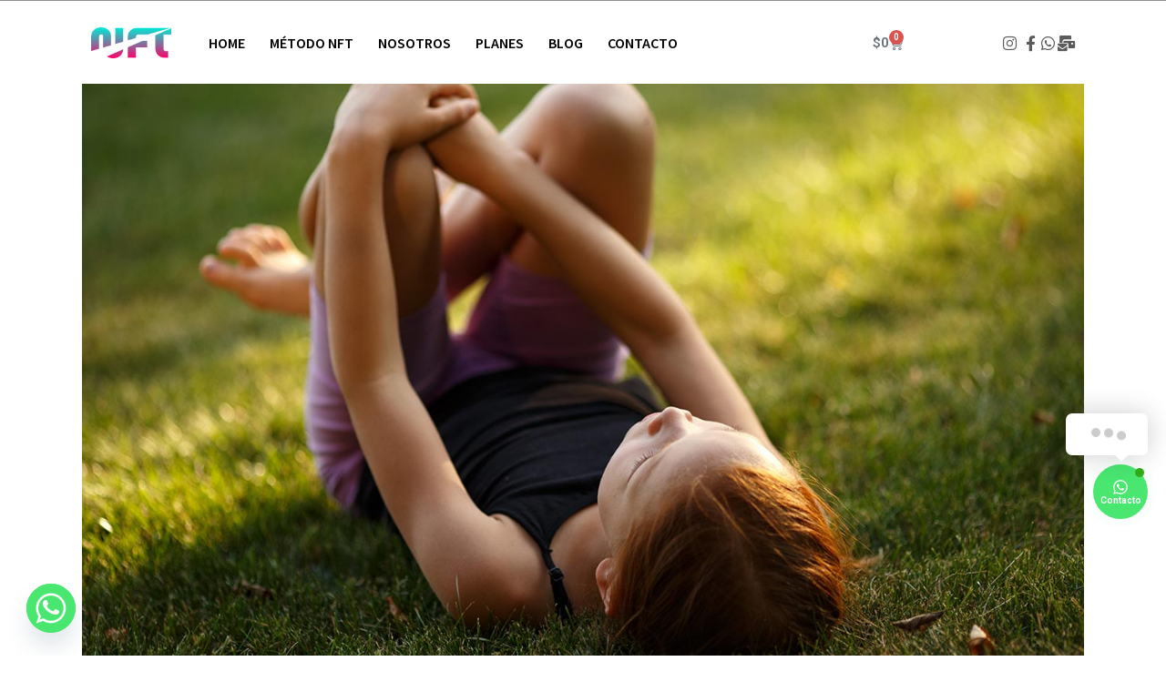

--- FILE ---
content_type: text/html; charset=UTF-8
request_url: https://nft.cl/portfolio-item/inner-glow/
body_size: 28335
content:
<!DOCTYPE html><html lang="es"><head><meta charset="UTF-8"><meta name="viewport" content="width=device-width, initial-scale=1.0, viewport-fit=cover" /><meta name='robots' content='index, follow, max-image-preview:large, max-snippet:-1, max-video-preview:-1' /><style>img:is([sizes="auto" i],[sizes^="auto," i]){contain-intrinsic-size:3000px 1500px}</style><title>Inner Glow - NFT</title><link rel="canonical" href="https://nft.cl/portfolio-item/inner-glow/" /><meta property="og:locale" content="es_ES" /><meta property="og:type" content="article" /><meta property="og:title" content="Inner Glow" /><meta property="og:description" content="[vc_row][vc_column][vc_column_text]Aliquam lorem ante, dapibus in, viverra quis, feugiat a, tellus. Phasellus viverra nulla ut metus varius laoreet. Quisque rutrum. Aenean imperdiet. [&hellip;]" /><meta property="og:url" content="https://nft.cl/portfolio-item/inner-glow/" /><meta property="og:site_name" content="NFT" /><meta property="article:publisher" content="https://www.facebook.com/nutrifittraining.fitness" /><meta property="og:image" content="https://nft.cl/wp-content/uploads/2018/06/port-4-img-11.jpg" /><meta property="og:image:width" content="1100" /><meta property="og:image:height" content="1100" /><meta property="og:image:type" content="image/jpeg" /><meta name="twitter:card" content="summary_large_image" /> <script type="application/ld+json" class="yoast-schema-graph">{"@context":"https://schema.org","@graph":[{"@type":"WebPage","@id":"https://nft.cl/portfolio-item/inner-glow/","url":"https://nft.cl/portfolio-item/inner-glow/","name":"Inner Glow - NFT","isPartOf":{"@id":"https://nft.cl/#website"},"primaryImageOfPage":{"@id":"https://nft.cl/portfolio-item/inner-glow/#primaryimage"},"image":{"@id":"https://nft.cl/portfolio-item/inner-glow/#primaryimage"},"thumbnailUrl":"https://nft.cl/wp-content/uploads/2018/06/port-4-img-11.jpg","datePublished":"2018-06-26T14:46:00+00:00","breadcrumb":{"@id":"https://nft.cl/portfolio-item/inner-glow/#breadcrumb"},"inLanguage":"es","potentialAction":[{"@type":"ReadAction","target":["https://nft.cl/portfolio-item/inner-glow/"]}]},{"@type":"ImageObject","inLanguage":"es","@id":"https://nft.cl/portfolio-item/inner-glow/#primaryimage","url":"https://nft.cl/wp-content/uploads/2018/06/port-4-img-11.jpg","contentUrl":"https://nft.cl/wp-content/uploads/2018/06/port-4-img-11.jpg","width":1100,"height":1100,"caption":"a"},{"@type":"BreadcrumbList","@id":"https://nft.cl/portfolio-item/inner-glow/#breadcrumb","itemListElement":[{"@type":"ListItem","position":1,"name":"Portada","item":"https://nft.cl/"},{"@type":"ListItem","position":2,"name":"Elaine Portfolio","item":"https://nft.cl/portfolio-item/"},{"@type":"ListItem","position":3,"name":"Inner Glow"}]},{"@type":"WebSite","@id":"https://nft.cl/#website","url":"https://nft.cl/","name":"NFT","description":"Nutricionista + Personal Trainer","publisher":{"@id":"https://nft.cl/#organization"},"potentialAction":[{"@type":"SearchAction","target":{"@type":"EntryPoint","urlTemplate":"https://nft.cl/?s={search_term_string}"},"query-input":{"@type":"PropertyValueSpecification","valueRequired":true,"valueName":"search_term_string"}}],"inLanguage":"es"},{"@type":"Organization","@id":"https://nft.cl/#organization","name":"NFT","url":"https://nft.cl/","logo":{"@type":"ImageObject","inLanguage":"es","@id":"https://nft.cl/#/schema/logo/image/","url":"https://nft.cl/wp-content/uploads/2021/04/logo-landing.png","contentUrl":"https://nft.cl/wp-content/uploads/2021/04/logo-landing.png","width":146,"height":37,"caption":"NFT"},"image":{"@id":"https://nft.cl/#/schema/logo/image/"},"sameAs":["https://www.facebook.com/nutrifittraining.fitness","https://www.instagram.com/nft_chile/","https://www.linkedin.com/company/nutrifittraining/?viewAsMember=true"]}]}</script> <link rel='dns-prefetch' href='//www.googletagmanager.com' /><link rel='dns-prefetch' href='//use.fontawesome.com' /><link rel='dns-prefetch' href='//fonts.googleapis.com' /><link rel="alternate" type="application/rss+xml" title="NFT &raquo; Feed" href="https://nft.cl/feed/" /><link rel="alternate" type="application/rss+xml" title="NFT &raquo; Feed de los comentarios" href="https://nft.cl/comments/feed/" /><link rel="alternate" type="application/rss+xml" title="NFT &raquo; Comentario Inner Glow del feed" href="https://nft.cl/portfolio-item/inner-glow/feed/" /> <script type="text/javascript">/* <![CDATA[ */ window._wpemojiSettings = {"baseUrl":"https:\/\/s.w.org\/images\/core\/emoji\/16.0.1\/72x72\/","ext":".png","svgUrl":"https:\/\/s.w.org\/images\/core\/emoji\/16.0.1\/svg\/","svgExt":".svg","source":{"concatemoji":"https:\/\/nft.cl\/wp-includes\/js\/wp-emoji-release.min.js?ver=6.8.3"}};
/*! This file is auto-generated */
!function(s,n){var o,i,e;function c(e){try{var t={supportTests:e,timestamp:(new Date).valueOf()};sessionStorage.setItem(o,JSON.stringify(t))}catch(e){}}function p(e,t,n){e.clearRect(0,0,e.canvas.width,e.canvas.height),e.fillText(t,0,0);var t=new Uint32Array(e.getImageData(0,0,e.canvas.width,e.canvas.height).data),a=(e.clearRect(0,0,e.canvas.width,e.canvas.height),e.fillText(n,0,0),new Uint32Array(e.getImageData(0,0,e.canvas.width,e.canvas.height).data));return t.every(function(e,t){return e===a[t]})}function u(e,t){e.clearRect(0,0,e.canvas.width,e.canvas.height),e.fillText(t,0,0);for(var n=e.getImageData(16,16,1,1),a=0;a<n.data.length;a++)if(0!==n.data[a])return!1;return!0}function f(e,t,n,a){switch(t){case"flag":return n(e,"\ud83c\udff3\ufe0f\u200d\u26a7\ufe0f","\ud83c\udff3\ufe0f\u200b\u26a7\ufe0f")?!1:!n(e,"\ud83c\udde8\ud83c\uddf6","\ud83c\udde8\u200b\ud83c\uddf6")&&!n(e,"\ud83c\udff4\udb40\udc67\udb40\udc62\udb40\udc65\udb40\udc6e\udb40\udc67\udb40\udc7f","\ud83c\udff4\u200b\udb40\udc67\u200b\udb40\udc62\u200b\udb40\udc65\u200b\udb40\udc6e\u200b\udb40\udc67\u200b\udb40\udc7f");case"emoji":return!a(e,"\ud83e\udedf")}return!1}function g(e,t,n,a){var r="undefined"!=typeof WorkerGlobalScope&&self instanceof WorkerGlobalScope?new OffscreenCanvas(300,150):s.createElement("canvas"),o=r.getContext("2d",{willReadFrequently:!0}),i=(o.textBaseline="top",o.font="600 32px Arial",{});return e.forEach(function(e){i[e]=t(o,e,n,a)}),i}function t(e){var t=s.createElement("script");t.src=e,t.defer=!0,s.head.appendChild(t)}"undefined"!=typeof Promise&&(o="wpEmojiSettingsSupports",i=["flag","emoji"],n.supports={everything:!0,everythingExceptFlag:!0},e=new Promise(function(e){s.addEventListener("DOMContentLoaded",e,{once:!0})}),new Promise(function(t){var n=function(){try{var e=JSON.parse(sessionStorage.getItem(o));if("object"==typeof e&&"number"==typeof e.timestamp&&(new Date).valueOf()<e.timestamp+604800&&"object"==typeof e.supportTests)return e.supportTests}catch(e){}return null}();if(!n){if("undefined"!=typeof Worker&&"undefined"!=typeof OffscreenCanvas&&"undefined"!=typeof URL&&URL.createObjectURL&&"undefined"!=typeof Blob)try{var e="postMessage("+g.toString()+"("+[JSON.stringify(i),f.toString(),p.toString(),u.toString()].join(",")+"));",a=new Blob([e],{type:"text/javascript"}),r=new Worker(URL.createObjectURL(a),{name:"wpTestEmojiSupports"});return void(r.onmessage=function(e){c(n=e.data),r.terminate(),t(n)})}catch(e){}c(n=g(i,f,p,u))}t(n)}).then(function(e){for(var t in e)n.supports[t]=e[t],n.supports.everything=n.supports.everything&&n.supports[t],"flag"!==t&&(n.supports.everythingExceptFlag=n.supports.everythingExceptFlag&&n.supports[t]);n.supports.everythingExceptFlag=n.supports.everythingExceptFlag&&!n.supports.flag,n.DOMReady=!1,n.readyCallback=function(){n.DOMReady=!0}}).then(function(){return e}).then(function(){var e;n.supports.everything||(n.readyCallback(),(e=n.source||{}).concatemoji?t(e.concatemoji):e.wpemoji&&e.twemoji&&(t(e.twemoji),t(e.wpemoji)))}))}((window,document),window._wpemojiSettings); /* ]]> */</script> <link data-minify="1" rel='stylesheet' id='gum-elementor-addon-css' href='https://nft.cl/wp-content/cache/min/1/wp-content/plugins/gum-elementor-addon/css/style-302aab44a05c644d2b9ef1b64cb07407.css' type='text/css' media='all' /><link rel='stylesheet' id='premium-addons-css' href='https://nft.cl/wp-content/plugins/premium-addons-for-elementor/assets/frontend/min-css/premium-addons.min.css?ver=4.11.41' type='text/css' media='all' /><style id='wp-emoji-styles-inline-css' type='text/css'>img.wp-smiley,img.emoji{display:inline!important;border:none!important;box-shadow:none!important;height:1em!important;width:1em!important;margin:0 0.07em!important;vertical-align:-0.1em!important;background:none!important;padding:0!important}</style><link rel='stylesheet' id='wp-block-library-css' href='https://nft.cl/wp-includes/css/dist/block-library/style.min.css?ver=6.8.3' type='text/css' media='all' /><style id='classic-theme-styles-inline-css' type='text/css'>
/*! This file is auto-generated */
.wp-block-button__link{color:#fff;background-color:#32373c;border-radius:9999px;box-shadow:none;text-decoration:none;padding:calc(.667em + 2px) calc(1.333em + 2px);font-size:1.125em}.wp-block-file__button{background:#32373c;color:#fff;text-decoration:none}</style><style id='global-styles-inline-css' type='text/css'>:root{--wp--preset--aspect-ratio--square:1;--wp--preset--aspect-ratio--4-3:4/3;--wp--preset--aspect-ratio--3-4:3/4;--wp--preset--aspect-ratio--3-2:3/2;--wp--preset--aspect-ratio--2-3:2/3;--wp--preset--aspect-ratio--16-9:16/9;--wp--preset--aspect-ratio--9-16:9/16;--wp--preset--color--black:#000;--wp--preset--color--cyan-bluish-gray:#abb8c3;--wp--preset--color--white:#fff;--wp--preset--color--pale-pink:#f78da7;--wp--preset--color--vivid-red:#cf2e2e;--wp--preset--color--luminous-vivid-orange:#ff6900;--wp--preset--color--luminous-vivid-amber:#fcb900;--wp--preset--color--light-green-cyan:#7bdcb5;--wp--preset--color--vivid-green-cyan:#00d084;--wp--preset--color--pale-cyan-blue:#8ed1fc;--wp--preset--color--vivid-cyan-blue:#0693e3;--wp--preset--color--vivid-purple:#9b51e0;--wp--preset--gradient--vivid-cyan-blue-to-vivid-purple:linear-gradient(135deg,rgba(6,147,227,1) 0%,rgb(155,81,224) 100%);--wp--preset--gradient--light-green-cyan-to-vivid-green-cyan:linear-gradient(135deg,rgb(122,220,180) 0%,rgb(0,208,130) 100%);--wp--preset--gradient--luminous-vivid-amber-to-luminous-vivid-orange:linear-gradient(135deg,rgba(252,185,0,1) 0%,rgba(255,105,0,1) 100%);--wp--preset--gradient--luminous-vivid-orange-to-vivid-red:linear-gradient(135deg,rgba(255,105,0,1) 0%,rgb(207,46,46) 100%);--wp--preset--gradient--very-light-gray-to-cyan-bluish-gray:linear-gradient(135deg,rgb(238,238,238) 0%,rgb(169,184,195) 100%);--wp--preset--gradient--cool-to-warm-spectrum:linear-gradient(135deg,rgb(74,234,220) 0%,rgb(151,120,209) 20%,rgb(207,42,186) 40%,rgb(238,44,130) 60%,rgb(251,105,98) 80%,rgb(254,248,76) 100%);--wp--preset--gradient--blush-light-purple:linear-gradient(135deg,rgb(255,206,236) 0%,rgb(152,150,240) 100%);--wp--preset--gradient--blush-bordeaux:linear-gradient(135deg,rgb(254,205,165) 0%,rgb(254,45,45) 50%,rgb(107,0,62) 100%);--wp--preset--gradient--luminous-dusk:linear-gradient(135deg,rgb(255,203,112) 0%,rgb(199,81,192) 50%,rgb(65,88,208) 100%);--wp--preset--gradient--pale-ocean:linear-gradient(135deg,rgb(255,245,203) 0%,rgb(182,227,212) 50%,rgb(51,167,181) 100%);--wp--preset--gradient--electric-grass:linear-gradient(135deg,rgb(202,248,128) 0%,rgb(113,206,126) 100%);--wp--preset--gradient--midnight:linear-gradient(135deg,rgb(2,3,129) 0%,rgb(40,116,252) 100%);--wp--preset--font-size--small:13px;--wp--preset--font-size--medium:20px;--wp--preset--font-size--large:36px;--wp--preset--font-size--x-large:42px;--wp--preset--spacing--20:.44rem;--wp--preset--spacing--30:.67rem;--wp--preset--spacing--40:1rem;--wp--preset--spacing--50:1.5rem;--wp--preset--spacing--60:2.25rem;--wp--preset--spacing--70:3.38rem;--wp--preset--spacing--80:5.06rem;--wp--preset--shadow--natural:6px 6px 9px rgba(0,0,0,.2);--wp--preset--shadow--deep:12px 12px 50px rgba(0,0,0,.4);--wp--preset--shadow--sharp:6px 6px 0 rgba(0,0,0,.2);--wp--preset--shadow--outlined:6px 6px 0 -3px rgba(255,255,255,1),6px 6px rgba(0,0,0,1);--wp--preset--shadow--crisp:6px 6px 0 rgba(0,0,0,1)}:where(.is-layout-flex){gap:.5em}:where(.is-layout-grid){gap:.5em}body .is-layout-flex{display:flex}.is-layout-flex{flex-wrap:wrap;align-items:center}.is-layout-flex>:is(*,div){margin:0}body .is-layout-grid{display:grid}.is-layout-grid>:is(*,div){margin:0}:where(.wp-block-columns.is-layout-flex){gap:2em}:where(.wp-block-columns.is-layout-grid){gap:2em}:where(.wp-block-post-template.is-layout-flex){gap:1.25em}:where(.wp-block-post-template.is-layout-grid){gap:1.25em}.has-black-color{color:var(--wp--preset--color--black)!important}.has-cyan-bluish-gray-color{color:var(--wp--preset--color--cyan-bluish-gray)!important}.has-white-color{color:var(--wp--preset--color--white)!important}.has-pale-pink-color{color:var(--wp--preset--color--pale-pink)!important}.has-vivid-red-color{color:var(--wp--preset--color--vivid-red)!important}.has-luminous-vivid-orange-color{color:var(--wp--preset--color--luminous-vivid-orange)!important}.has-luminous-vivid-amber-color{color:var(--wp--preset--color--luminous-vivid-amber)!important}.has-light-green-cyan-color{color:var(--wp--preset--color--light-green-cyan)!important}.has-vivid-green-cyan-color{color:var(--wp--preset--color--vivid-green-cyan)!important}.has-pale-cyan-blue-color{color:var(--wp--preset--color--pale-cyan-blue)!important}.has-vivid-cyan-blue-color{color:var(--wp--preset--color--vivid-cyan-blue)!important}.has-vivid-purple-color{color:var(--wp--preset--color--vivid-purple)!important}.has-black-background-color{background-color:var(--wp--preset--color--black)!important}.has-cyan-bluish-gray-background-color{background-color:var(--wp--preset--color--cyan-bluish-gray)!important}.has-white-background-color{background-color:var(--wp--preset--color--white)!important}.has-pale-pink-background-color{background-color:var(--wp--preset--color--pale-pink)!important}.has-vivid-red-background-color{background-color:var(--wp--preset--color--vivid-red)!important}.has-luminous-vivid-orange-background-color{background-color:var(--wp--preset--color--luminous-vivid-orange)!important}.has-luminous-vivid-amber-background-color{background-color:var(--wp--preset--color--luminous-vivid-amber)!important}.has-light-green-cyan-background-color{background-color:var(--wp--preset--color--light-green-cyan)!important}.has-vivid-green-cyan-background-color{background-color:var(--wp--preset--color--vivid-green-cyan)!important}.has-pale-cyan-blue-background-color{background-color:var(--wp--preset--color--pale-cyan-blue)!important}.has-vivid-cyan-blue-background-color{background-color:var(--wp--preset--color--vivid-cyan-blue)!important}.has-vivid-purple-background-color{background-color:var(--wp--preset--color--vivid-purple)!important}.has-black-border-color{border-color:var(--wp--preset--color--black)!important}.has-cyan-bluish-gray-border-color{border-color:var(--wp--preset--color--cyan-bluish-gray)!important}.has-white-border-color{border-color:var(--wp--preset--color--white)!important}.has-pale-pink-border-color{border-color:var(--wp--preset--color--pale-pink)!important}.has-vivid-red-border-color{border-color:var(--wp--preset--color--vivid-red)!important}.has-luminous-vivid-orange-border-color{border-color:var(--wp--preset--color--luminous-vivid-orange)!important}.has-luminous-vivid-amber-border-color{border-color:var(--wp--preset--color--luminous-vivid-amber)!important}.has-light-green-cyan-border-color{border-color:var(--wp--preset--color--light-green-cyan)!important}.has-vivid-green-cyan-border-color{border-color:var(--wp--preset--color--vivid-green-cyan)!important}.has-pale-cyan-blue-border-color{border-color:var(--wp--preset--color--pale-cyan-blue)!important}.has-vivid-cyan-blue-border-color{border-color:var(--wp--preset--color--vivid-cyan-blue)!important}.has-vivid-purple-border-color{border-color:var(--wp--preset--color--vivid-purple)!important}.has-vivid-cyan-blue-to-vivid-purple-gradient-background{background:var(--wp--preset--gradient--vivid-cyan-blue-to-vivid-purple)!important}.has-light-green-cyan-to-vivid-green-cyan-gradient-background{background:var(--wp--preset--gradient--light-green-cyan-to-vivid-green-cyan)!important}.has-luminous-vivid-amber-to-luminous-vivid-orange-gradient-background{background:var(--wp--preset--gradient--luminous-vivid-amber-to-luminous-vivid-orange)!important}.has-luminous-vivid-orange-to-vivid-red-gradient-background{background:var(--wp--preset--gradient--luminous-vivid-orange-to-vivid-red)!important}.has-very-light-gray-to-cyan-bluish-gray-gradient-background{background:var(--wp--preset--gradient--very-light-gray-to-cyan-bluish-gray)!important}.has-cool-to-warm-spectrum-gradient-background{background:var(--wp--preset--gradient--cool-to-warm-spectrum)!important}.has-blush-light-purple-gradient-background{background:var(--wp--preset--gradient--blush-light-purple)!important}.has-blush-bordeaux-gradient-background{background:var(--wp--preset--gradient--blush-bordeaux)!important}.has-luminous-dusk-gradient-background{background:var(--wp--preset--gradient--luminous-dusk)!important}.has-pale-ocean-gradient-background{background:var(--wp--preset--gradient--pale-ocean)!important}.has-electric-grass-gradient-background{background:var(--wp--preset--gradient--electric-grass)!important}.has-midnight-gradient-background{background:var(--wp--preset--gradient--midnight)!important}.has-small-font-size{font-size:var(--wp--preset--font-size--small)!important}.has-medium-font-size{font-size:var(--wp--preset--font-size--medium)!important}.has-large-font-size{font-size:var(--wp--preset--font-size--large)!important}.has-x-large-font-size{font-size:var(--wp--preset--font-size--x-large)!important}:where(.wp-block-post-template.is-layout-flex){gap:1.25em}:where(.wp-block-post-template.is-layout-grid){gap:1.25em}:where(.wp-block-columns.is-layout-flex){gap:2em}:where(.wp-block-columns.is-layout-grid){gap:2em}:root :where(.wp-block-pullquote){font-size:1.5em;line-height:1.6}</style><style id='woocommerce-inline-inline-css' type='text/css'>.woocommerce form .form-row .required{visibility:visible}</style><link rel='stylesheet' id='contactus.css-css' href='https://nft.cl/wp-content/plugins/ar-contactus/res/css/contactus.min.css?ver=2.2.7' type='text/css' media='all' /><link data-minify="1" rel='stylesheet' id='contactus.generated.desktop.css-css' href='https://nft.cl/wp-content/cache/min/1/wp-content/plugins/ar-contactus/res/css/generated-desktop-596f0568ff254c456d1d69725796006c.css' type='text/css' media='all' /><link rel='stylesheet' id='contactus.fa.css-css' href='https://use.fontawesome.com/releases/v5.8.1/css/all.css?ver=2.2.7' type='text/css' media='all' /><link data-minify="1" rel='stylesheet' id='brands-styles-css' href='https://nft.cl/wp-content/cache/min/1/wp-content/plugins/woocommerce/assets/css/brands-1bd2fab8f1820d8d92b0593818b53aaf.css' type='text/css' media='all' /><link rel='stylesheet' id='elaine-edge-default-style-css' href='https://nft.cl/wp-content/themes/elaine/style.css?ver=6.8.3' type='text/css' media='all' /><link rel='stylesheet' id='elaine-edge-modules-css' href='https://nft.cl/wp-content/themes/elaine/assets/css/modules.min.css?ver=6.8.3' type='text/css' media='all' /><link data-minify="1" rel='stylesheet' id='edgtf-dripicons-css' href='https://nft.cl/wp-content/cache/min/1/wp-content/themes/elaine/framework/lib/icons-pack/dripicons/dripicons-7817db667e9114237525f732e145e531.css' type='text/css' media='all' /><link rel='stylesheet' id='edgtf-font-elegant-css' href='https://nft.cl/wp-content/themes/elaine/framework/lib/icons-pack/elegant-icons/style.min.css?ver=6.8.3' type='text/css' media='all' /><link rel='stylesheet' id='edgtf-font-awesome-css' href='https://nft.cl/wp-content/themes/elaine/framework/lib/icons-pack/font-awesome/css/fontawesome-all.min.css?ver=6.8.3' type='text/css' media='all' /><link rel='stylesheet' id='edgtf-ion-icons-css' href='https://nft.cl/wp-content/themes/elaine/framework/lib/icons-pack/ion-icons/css/ionicons.min.css?ver=6.8.3' type='text/css' media='all' /><link data-minify="1" rel='stylesheet' id='edgtf-linea-icons-css' href='https://nft.cl/wp-content/cache/min/1/wp-content/themes/elaine/framework/lib/icons-pack/linea-icons/style-eb509a433c04f97d0e5ad297fac99f3a.css' type='text/css' media='all' /><link data-minify="1" rel='stylesheet' id='edgtf-linear-icons-css' href='https://nft.cl/wp-content/cache/min/1/wp-content/themes/elaine/framework/lib/icons-pack/linear-icons/style-b46d666e7d41da21dad67d8940883c7b.css' type='text/css' media='all' /><link data-minify="1" rel='stylesheet' id='edgtf-simple-line-icons-css' href='https://nft.cl/wp-content/cache/min/1/wp-content/themes/elaine/framework/lib/icons-pack/simple-line-icons/simple-line-icons-4868149b80e8edc75bc75fba3a6817f9.css' type='text/css' media='all' /><link rel='stylesheet' id='mediaelement-css' href='https://nft.cl/wp-includes/js/mediaelement/mediaelementplayer-legacy.min.css?ver=4.2.17' type='text/css' media='all' /><link rel='stylesheet' id='wp-mediaelement-css' href='https://nft.cl/wp-includes/js/mediaelement/wp-mediaelement.min.css?ver=6.8.3' type='text/css' media='all' /><link rel='stylesheet' id='elaine-edge-woo-css' href='https://nft.cl/wp-content/themes/elaine/assets/css/woocommerce.min.css?ver=6.8.3' type='text/css' media='all' /><style id='elaine-edge-woo-inline-css' type='text/css'>.postid-1134 .edgtf-content .edgtf-content-inner>.edgtf-container>.edgtf-container-inner,.postid-1134 .edgtf-content .edgtf-content-inner>.edgtf-full-width>.edgtf-full-width-inner{padding:120px 0 47px 0}.postid-1134 .edgtf-content .edgtf-content-inner>.edgtf-container>.edgtf-container-inner,.postid-1134 .edgtf-content .edgtf-content-inner>.edgtf-full-width>.edgtf-full-width-inner{padding:120px 0 47px 0}.postid-1134 .edgtf-portfolio-single-holder .edgtf-ps-info-holder{margin-top:23px}</style><link rel='stylesheet' id='elaine-edge-woo-responsive-css' href='https://nft.cl/wp-content/themes/elaine/assets/css/woocommerce-responsive.min.css?ver=6.8.3' type='text/css' media='all' /><link data-minify="1" rel='stylesheet' id='elaine-edge-style-dynamic-css' href='https://nft.cl/wp-content/cache/min/1/wp-content/themes/elaine/assets/css/style_dynamic-62c36630d2c2157adccdd63364a6b278.css' type='text/css' media='all' /><link rel='stylesheet' id='elaine-edge-modules-responsive-css' href='https://nft.cl/wp-content/themes/elaine/assets/css/modules-responsive.min.css?ver=6.8.3' type='text/css' media='all' /><link data-minify="1" rel='stylesheet' id='elaine-edge-style-dynamic-responsive-css' href='https://nft.cl/wp-content/cache/min/1/wp-content/themes/elaine/assets/css/style_dynamic_responsive-a46d736b5bdd092feeabe2a358e28c55.css' type='text/css' media='all' /><link rel='stylesheet' id='avalancha-asset-lib-css-css' href='https://nft.cl/wp-content/themes/elaine/avalancha/assets/css/libraries.min.css?ver=6.8.3' type='text/css' media='all' /><link rel='stylesheet' id='avalancha-asset-main-css-css' href='https://nft.cl/wp-content/themes/elaine/avalancha/assets/css/main.min.css?ver=6.8.3' type='text/css' media='all' /><link data-minify="1" rel='stylesheet' id='avalancha-asset-post-dev-css-css' href='https://nft.cl/wp-content/cache/min/1/wp-content/themes/elaine/avalancha/assets/css/post-dev-19df2b4fe1077db4bf680b1fe8c5be5c.css' type='text/css' media='all' /><link data-minify="1" rel='stylesheet' id='avalancha-asset-custom-style-css-css' href='https://nft.cl/wp-content/cache/min/1/wp-content/themes/elaine/avalancha/assets/css/custom-style-2bb29f30e30391bb1ed3b5fd4a6eab9f.css' type='text/css' media='all' /><link rel='stylesheet' id='elaine-edge-google-fonts-css' href='https://fonts.googleapis.com/css?family=Raleway%3A300%2C400%2C600%2C800%7CDancing+Script%3A300%2C400%2C600%2C800%7COpen+Sans%3A300%2C400%2C600%2C800&#038;subset=latin-ext&#038;ver=1.0.0' type='text/css' media='all' /><link rel='stylesheet' id='elementor-frontend-css' href='https://nft.cl/wp-content/uploads/elementor/css/custom-frontend.min.css?ver=1768559475' type='text/css' media='all' /><link rel='stylesheet' id='widget-heading-css' href='https://nft.cl/wp-content/plugins/elementor/assets/css/widget-heading.min.css?ver=3.32.4' type='text/css' media='all' /><link rel='stylesheet' id='widget-form-css' href='https://nft.cl/wp-content/plugins/elementor-pro/assets/css/widget-form.min.css?ver=3.32.2' type='text/css' media='all' /><link rel='stylesheet' id='e-popup-css' href='https://nft.cl/wp-content/plugins/elementor-pro/assets/css/conditionals/popup.min.css?ver=3.32.2' type='text/css' media='all' /><link rel='stylesheet' id='widget-image-css' href='https://nft.cl/wp-content/plugins/elementor/assets/css/widget-image.min.css?ver=3.32.4' type='text/css' media='all' /><link rel='stylesheet' id='widget-nav-menu-css' href='https://nft.cl/wp-content/uploads/elementor/css/custom-pro-widget-nav-menu.min.css?ver=1768559475' type='text/css' media='all' /><link rel='stylesheet' id='widget-woocommerce-menu-cart-css' href='https://nft.cl/wp-content/uploads/elementor/css/custom-pro-widget-woocommerce-menu-cart.min.css?ver=1768559475' type='text/css' media='all' /><link rel='stylesheet' id='widget-icon-list-css' href='https://nft.cl/wp-content/uploads/elementor/css/custom-widget-icon-list.min.css?ver=1768559475' type='text/css' media='all' /><link rel='stylesheet' id='e-sticky-css' href='https://nft.cl/wp-content/plugins/elementor-pro/assets/css/modules/sticky.min.css?ver=3.32.2' type='text/css' media='all' /><link rel='stylesheet' id='e-animation-fadeInDown-css' href='https://nft.cl/wp-content/plugins/elementor/assets/lib/animations/styles/fadeInDown.min.css?ver=3.32.4' type='text/css' media='all' /><link rel='stylesheet' id='e-animation-fadeInUp-css' href='https://nft.cl/wp-content/plugins/elementor/assets/lib/animations/styles/fadeInUp.min.css?ver=3.32.4' type='text/css' media='all' /><link rel='stylesheet' id='widget-progress-css' href='https://nft.cl/wp-content/uploads/elementor/css/custom-widget-progress.min.css?ver=1768559475' type='text/css' media='all' /><link rel='stylesheet' id='elementor-icons-css' href='https://nft.cl/wp-content/plugins/elementor/assets/lib/eicons/css/elementor-icons.min.css?ver=5.44.0' type='text/css' media='all' /><link data-minify="1" rel='stylesheet' id='elementor-post-7121-css' href='https://nft.cl/wp-content/cache/min/1/wp-content/uploads/elementor/css/post-7121-f7fbea11563dd586f351347da2fc08e4.css' type='text/css' media='all' /><link data-minify="1" rel='stylesheet' id='elementor-post-10158-css' href='https://nft.cl/wp-content/cache/min/1/wp-content/uploads/elementor/css/post-10158-d7c833921461ae714d1e85f2eb1c110f.css' type='text/css' media='all' /><link data-minify="1" rel='stylesheet' id='elementor-post-7450-css' href='https://nft.cl/wp-content/cache/min/1/wp-content/uploads/elementor/css/post-7450-b46b6545e79bd1c3a6ebec046ff72d9e.css' type='text/css' media='all' /><link data-minify="1" rel='stylesheet' id='owl.carousel-css' href='https://nft.cl/wp-content/cache/min/1/wp-content/plugins/gum-elementor-addon/css/owl.carousel-c2bc2168bb9b05889499076135612aa1.css' type='text/css' media='all' /><link data-minify="1" rel='stylesheet' id='elementor-post-7457-css' href='https://nft.cl/wp-content/cache/min/1/wp-content/uploads/elementor/css/post-7457-c84cfe24486d4f4b263637405ab34282.css' type='text/css' media='all' /><link rel='stylesheet' id='chaty-front-css-css' href='https://nft.cl/wp-content/plugins/chaty/css/chaty-front.min.css?ver=3.4.81767990499' type='text/css' media='all' /><link data-minify="1" rel='stylesheet' id='ekit-widget-styles-css' href='https://nft.cl/wp-content/cache/min/1/wp-content/plugins/elementskit-lite/widgets/init/assets/css/widget-styles-a6ab8c415e6744242b877622cf62a25b.css' type='text/css' media='all' /><link data-minify="1" rel='stylesheet' id='ekit-responsive-css' href='https://nft.cl/wp-content/cache/min/1/wp-content/plugins/elementskit-lite/widgets/init/assets/css/responsive-885245eb083c1196b4cf45219755607e.css' type='text/css' media='all' /><link rel='stylesheet' id='eael-general-css' href='https://nft.cl/wp-content/plugins/essential-addons-for-elementor-lite/assets/front-end/css/view/general.min.css?ver=6.3.2' type='text/css' media='all' /><link rel='stylesheet' id='elementor-gf-roboto-css' href='https://fonts.googleapis.com/css?family=Roboto:100,100italic,200,200italic,300,300italic,400,400italic,500,500italic,600,600italic,700,700italic,800,800italic,900,900italic&#038;display=auto' type='text/css' media='all' /><link rel='stylesheet' id='elementor-gf-robotoslab-css' href='https://fonts.googleapis.com/css?family=Roboto+Slab:100,100italic,200,200italic,300,300italic,400,400italic,500,500italic,600,600italic,700,700italic,800,800italic,900,900italic&#038;display=auto' type='text/css' media='all' /><link rel='stylesheet' id='elementor-gf-sourcesanspro-css' href='https://fonts.googleapis.com/css?family=Source+Sans+Pro:100,100italic,200,200italic,300,300italic,400,400italic,500,500italic,600,600italic,700,700italic,800,800italic,900,900italic&#038;display=auto' type='text/css' media='all' /><link rel='stylesheet' id='elementor-gf-anton-css' href='https://fonts.googleapis.com/css?family=Anton:100,100italic,200,200italic,300,300italic,400,400italic,500,500italic,600,600italic,700,700italic,800,800italic,900,900italic&#038;display=auto' type='text/css' media='all' /><link rel='stylesheet' id='elementor-gf-opensans-css' href='https://fonts.googleapis.com/css?family=Open+Sans:100,100italic,200,200italic,300,300italic,400,400italic,500,500italic,600,600italic,700,700italic,800,800italic,900,900italic&#038;display=auto' type='text/css' media='all' /><link rel='stylesheet' id='elementor-icons-shared-0-css' href='https://nft.cl/wp-content/plugins/elementor/assets/lib/font-awesome/css/fontawesome.min.css?ver=5.15.3' type='text/css' media='all' /><link rel='stylesheet' id='elementor-icons-fa-solid-css' href='https://nft.cl/wp-content/plugins/elementor/assets/lib/font-awesome/css/solid.min.css?ver=5.15.3' type='text/css' media='all' /><link rel='stylesheet' id='elementor-icons-fa-brands-css' href='https://nft.cl/wp-content/plugins/elementor/assets/lib/font-awesome/css/brands.min.css?ver=5.15.3' type='text/css' media='all' /><link data-minify="1" rel='stylesheet' id='elementor-icons-ekiticons-css' href='https://nft.cl/wp-content/cache/min/1/wp-content/plugins/elementskit-lite/modules/elementskit-icon-pack/assets/css/ekiticons-012b79c6f1e1a9f7d6cf25c2a03d2597.css' type='text/css' media='all' /><link data-minify="1" rel='stylesheet' id='csshero-main-stylesheet-css' href='https://nft.cl/wp-content/cache/min/1/wp-content/uploads/2022/03/csshero-static-style-elaine-6e9287075563bece0d62010385af2d21.css' type='text/css' media='all' /> <script type="text/javascript" id="google-analytics-opt-out-js-after">/* <![CDATA[ */ var gaProperty = 'G-VMRLF63N2Z';
			var disableStr = 'ga-disable-' + gaProperty;
			if ( document.cookie.indexOf( disableStr + '=true' ) > -1 ) {
				window[disableStr] = true;
			}
			function gaOptout() {
				document.cookie = disableStr + '=true; expires=Thu, 31 Dec 2099 23:59:59 UTC; path=/';
				window[disableStr] = true;
			} /* ]]> */</script> <script type="text/javascript" src="https://www.googletagmanager.com/gtag/js?id=G-VMRLF63N2Z" id="google-tag-manager-js"></script> <script type="text/javascript" id="google-tag-manager-js-after">/* <![CDATA[ */ window.dataLayer = window.dataLayer || [];
		function gtag(){dataLayer.push(arguments);}
		gtag('js', new Date());
		gtag('set', 'developer_id.dOGY3NW', true);

		gtag('config', 'G-VMRLF63N2Z', {
			'allow_google_signals': true,
			'link_attribution': false,
			'anonymize_ip': true,
			'linker':{
				'domains': [],
				'allow_incoming': false,
			},
			'custom_map': {
				'dimension1': 'logged_in'
			},
			'logged_in': 'no'
		} ); /* ]]> */</script> <script type="text/javascript" src="https://nft.cl/wp-includes/js/jquery/jquery.min.js?ver=3.7.1" id="jquery-core-js"></script> <script type="text/javascript" src="https://nft.cl/wp-includes/js/jquery/jquery-migrate.min.js?ver=3.4.1" id="jquery-migrate-js"></script> <script type="text/javascript" src="https://nft.cl/wp-content/plugins/woocommerce/assets/js/jquery-blockui/jquery.blockUI.min.js?ver=2.7.0-wc.10.2.3" id="jquery-blockui-js" defer="defer" data-wp-strategy="defer"></script> <script type="text/javascript" id="wc-add-to-cart-js-extra">/* <![CDATA[ */ var wc_add_to_cart_params = {"ajax_url":"\/wp-admin\/admin-ajax.php","wc_ajax_url":"\/?wc-ajax=%%endpoint%%","i18n_view_cart":"Ver carrito","cart_url":"https:\/\/nft.cl\/cart\/","is_cart":"","cart_redirect_after_add":"no"}; /* ]]> */</script> <script type="text/javascript" src="https://nft.cl/wp-content/plugins/woocommerce/assets/js/frontend/add-to-cart.min.js?ver=10.2.3" id="wc-add-to-cart-js" defer="defer" data-wp-strategy="defer"></script> <script type="text/javascript" src="https://nft.cl/wp-content/plugins/woocommerce/assets/js/js-cookie/js.cookie.min.js?ver=2.1.4-wc.10.2.3" id="js-cookie-js" defer="defer" data-wp-strategy="defer"></script> <script type="text/javascript" id="woocommerce-js-extra">/* <![CDATA[ */ var woocommerce_params = {"ajax_url":"\/wp-admin\/admin-ajax.php","wc_ajax_url":"\/?wc-ajax=%%endpoint%%","i18n_password_show":"Mostrar contrase\u00f1a","i18n_password_hide":"Ocultar contrase\u00f1a"}; /* ]]> */</script> <script type="text/javascript" src="https://nft.cl/wp-content/plugins/woocommerce/assets/js/frontend/woocommerce.min.js?ver=10.2.3" id="woocommerce-js" defer="defer" data-wp-strategy="defer"></script> <script type="text/javascript" id="contactus-js-extra">/* <![CDATA[ */ var arCUVars = {"url":"https:\/\/nft.cl\/wp-admin\/admin-ajax.php","version":"2.2.7","_wpnonce":"<input type=\"hidden\" id=\"_wpnonce\" name=\"_wpnonce\" value=\"e90c7856db\" \/><input type=\"hidden\" name=\"_wp_http_referer\" value=\"\/portfolio-item\/inner-glow\/\" \/>"}; /* ]]> */</script> <script type="text/javascript" src="https://nft.cl/wp-content/plugins/ar-contactus/res/js/contactus.min.js?ver=2.2.7" id="contactus-js"></script> <script data-minify="1" type="text/javascript" src="https://nft.cl/wp-content/cache/min/1/wp-content/plugins/ar-contactus/res/js/scripts-8789e2de7af05a0f9b03ffdabde5e330.js" id="contactus.scripts-js"></script> <script type="text/javascript" src="https://nft.cl/wp-content/themes/elaine/avalancha/assets/js/libraries.min.js?ver=1.1" id="avalancha-asset-lib-js-js"></script> <script data-minify="1" type="text/javascript" src="https://nft.cl/wp-content/cache/min/1/wp-content/themes/elaine/avalancha/assets/js/main-140ee69b893f4e0ff905add76d48e9ec.js" id="avalancha-asset-main-js-js"></script> <script type="text/javascript" src="https://nft.cl/wp-content/plugins/woocommerce/assets/js/select2/select2.full.min.js?ver=4.0.3-wc.10.2.3" id="select2-js" defer="defer" data-wp-strategy="defer"></script> <script data-minify="1" type="text/javascript" src="https://nft.cl/wp-content/cache/min/1/wp-content/plugins/gum-elementor-addon/js/allscripts-363252902fee5b8a4cb82ccb7e4b31d9.js" id="gum-elementor-addon-js"></script> <script type="text/javascript" src="https://nft.cl/wp-content/plugins/gum-elementor-addon//js/owl.carousel.min.js?ver=2.2.1" id="owl.carousel-js"></script> <script data-minify="1" type="text/javascript" src="https://nft.cl/wp-content/cache/min/1/wp-content/plugins/gum-elementor-addon/js/price-table-67f10b684550dd9c3b99f22646b567a0.js" id="gum-price-table-js"></script> <link rel="https://api.w.org/" href="https://nft.cl/wp-json/" /><link rel="EditURI" type="application/rsd+xml" title="RSD" href="https://nft.cl/xmlrpc.php?rsd" /><meta name="generator" content="WordPress 6.8.3" /><meta name="generator" content="WooCommerce 10.2.3" /><link rel='shortlink' href='https://nft.cl/?p=1134' /><link rel="alternate" title="oEmbed (JSON)" type="application/json+oembed" href="https://nft.cl/wp-json/oembed/1.0/embed?url=https%3A%2F%2Fnft.cl%2Fportfolio-item%2Finner-glow%2F" /><link rel="alternate" title="oEmbed (XML)" type="text/xml+oembed" href="https://nft.cl/wp-json/oembed/1.0/embed?url=https%3A%2F%2Fnft.cl%2Fportfolio-item%2Finner-glow%2F&#038;format=xml" />  <script>(function(w,d,s,l,i){w[l]=w[l]||[];w[l].push({'gtm.start':
new Date().getTime(),event:'gtm.js'});var f=d.getElementsByTagName(s)[0],
j=d.createElement(s),dl=l!='dataLayer'?'&l='+l:'';j.async=true;j.src=
'https://www.googletagmanager.com/gtm.js?id='+i+dl;f.parentNode.insertBefore(j,f);
})(window,document,'script','dataLayer','GTM-K88DLTZ');</script>   <script async src="https://www.googletagmanager.com/gtag/js?id=UA-99982730-1"></script> <script>window.dataLayer = window.dataLayer || [];
    function gtag(){dataLayer.push(arguments);}
    gtag('js', new Date());
    gtag('config', 'UA-99982730-1');</script> <link rel='shortcut icon' href='https://nft.cl/wp-content/themes/elaine/avalancha/assets/images/favicon.png' /> <noscript><style>.woocommerce-product-gallery{opacity:1!important}</style></noscript><meta name="generator" content="Elementor 3.32.4; features: additional_custom_breakpoints; settings: css_print_method-external, google_font-enabled, font_display-auto"> <script  type="text/javascript">!function(f,b,e,v,n,t,s){if(f.fbq)return;n=f.fbq=function(){n.callMethod?
					n.callMethod.apply(n,arguments):n.queue.push(arguments)};if(!f._fbq)f._fbq=n;
					n.push=n;n.loaded=!0;n.version='2.0';n.queue=[];t=b.createElement(e);t.async=!0;
					t.src=v;s=b.getElementsByTagName(e)[0];s.parentNode.insertBefore(t,s)}(window,
					document,'script','https://connect.facebook.net/en_US/fbevents.js');</script>  <script  type="text/javascript">fbq('init', '446093193873682', {}, {
    "agent": "woocommerce_0-10.2.3-3.5.9"
});

				document.addEventListener( 'DOMContentLoaded', function() {
					// Insert placeholder for events injected when a product is added to the cart through AJAX.
					document.body.insertAdjacentHTML( 'beforeend', '<div class=\"wc-facebook-pixel-event-placeholder\"></div>' );
				}, false );</script> <style>.e-con.e-parent:nth-of-type(n+4):not(.e-lazyloaded):not(.e-no-lazyload),.e-con.e-parent:nth-of-type(n+4):not(.e-lazyloaded):not(.e-no-lazyload) *{background-image:none!important}@media screen and (max-height:1024px){.e-con.e-parent:nth-of-type(n+3):not(.e-lazyloaded):not(.e-no-lazyload),.e-con.e-parent:nth-of-type(n+3):not(.e-lazyloaded):not(.e-no-lazyload) *{background-image:none!important}}@media screen and (max-height:640px){.e-con.e-parent:nth-of-type(n+2):not(.e-lazyloaded):not(.e-no-lazyload),.e-con.e-parent:nth-of-type(n+2):not(.e-lazyloaded):not(.e-no-lazyload) *{background-image:none!important}}</style><style type="text/css" id="wp-custom-css">.gform_wrapper.gravity-theme .gf_progressbar_percentage.percentbar_blue{background-color:#b9eee9}input#gform_next_button_1_9{background:black!important;color:#fff}p.gform_required_legend{display:none}#main_page .button:hover,.jud-scope .button:hover{color:#88E4D0}#main_page input[type=submit]{background:black!important;color:#fff}</style></head><body data-rsssl=1 class="wp-singular portfolio-item-template-default single single-portfolio-item postid-1134 wp-theme-elaine theme-elaine elaine-core-1.0.4 woocommerce-no-js elaine-ver-1.5 edgtf-grid-1300 edgtf-empty-google-api edgtf-wide-dropdown-menu-in-grid edgtf-follow-portfolio-info edgtf-no-behavior edgtf-dropdown-animate-height edgtf-header-standard edgtf-menu-area-shadow-disable edgtf-menu-area-in-grid-shadow-disable edgtf-menu-area-border-disable edgtf-menu-area-in-grid-border-disable edgtf-woocommerce-columns-3 edgtf-woo-normal-space edgtf-woo-pl-info-below-image edgtf-woo-single-thumb-below-image edgtf-woo-single-has-pretty-photo edgtf-default-mobile-header edgtf-sticky-up-mobile-header edgtf-fullscreen-search edgtf-search-fade elementor-default elementor-kit-7121"> <noscript><iframe src="https://www.googletagmanager.com/ns.html?id=GTM-K88DLTZ" height="0" width="0" style="display:none;visibility:hidden"></iframe></noscript><header data-elementor-type="header" data-elementor-id="7450" class="elementor elementor-7450 elementor-location-header" data-elementor-post-type="elementor_library"><section data-particle_enable="false" data-particle-mobile-disabled="false" class="elementor-section elementor-top-section elementor-element elementor-element-8603f8b elementor-section-boxed elementor-section-height-default elementor-section-height-default elementor-invisible" data-id="8603f8b" data-element_type="section" data-settings="{&quot;background_background&quot;:&quot;classic&quot;,&quot;sticky&quot;:&quot;top&quot;,&quot;sticky_offset&quot;:0.1,&quot;sticky_effects_offset&quot;:0.1,&quot;animation&quot;:&quot;fadeInDown&quot;,&quot;animation_delay&quot;:5,&quot;sticky_on&quot;:[&quot;desktop&quot;,&quot;laptop&quot;,&quot;tablet&quot;,&quot;mobile&quot;],&quot;sticky_anchor_link_offset&quot;:0}"><div class="elementor-container elementor-column-gap-default"><div class="elementor-column elementor-col-25 elementor-top-column elementor-element elementor-element-76b4d3d" data-id="76b4d3d" data-element_type="column"><div class="elementor-widget-wrap elementor-element-populated"><div class="elementor-element elementor-element-b9ec289 elementor-widget elementor-widget-image" data-id="b9ec289" data-element_type="widget" data-widget_type="image.default"><div class="elementor-widget-container"> <img width="139" height="53" src="https://nft.cl/wp-content/uploads/2021/03/logo-head.png" class="attachment-large size-large wp-image-5000" alt="NFT chile" /></div></div></div></div><div class="elementor-column elementor-col-25 elementor-top-column elementor-element elementor-element-89e9688" data-id="89e9688" data-element_type="column"><div class="elementor-widget-wrap elementor-element-populated"><div class="elementor-element elementor-element-ef4eafa elementor-nav-menu__align-start elementor-nav-menu--stretch elementor-nav-menu--dropdown-tablet elementor-nav-menu__text-align-aside elementor-nav-menu--toggle elementor-nav-menu--burger elementor-widget elementor-widget-nav-menu" data-id="ef4eafa" data-element_type="widget" data-settings="{&quot;full_width&quot;:&quot;stretch&quot;,&quot;layout&quot;:&quot;horizontal&quot;,&quot;submenu_icon&quot;:{&quot;value&quot;:&quot;&lt;i class=\&quot;fas fa-caret-down\&quot; aria-hidden=\&quot;true\&quot;&gt;&lt;\/i&gt;&quot;,&quot;library&quot;:&quot;fa-solid&quot;},&quot;toggle&quot;:&quot;burger&quot;}" data-widget_type="nav-menu.default"><div class="elementor-widget-container"><nav aria-label="Menu" class="elementor-nav-menu--main elementor-nav-menu__container elementor-nav-menu--layout-horizontal e--pointer-framed e--animation-draw"><ul id="menu-1-ef4eafa" class="elementor-nav-menu"><li class="menu-item menu-item-type-post_type menu-item-object-page menu-item-home menu-item-10093"><a href="https://nft.cl/" class="elementor-item">Home</a></li><li class="menu-item menu-item-type-post_type menu-item-object-page menu-item-10091"><a href="https://nft.cl/metodo-nft/" class="elementor-item">Método NFT</a></li><li class="menu-item menu-item-type-post_type menu-item-object-page menu-item-10130"><a href="https://nft.cl/nuestro-equipo/" class="elementor-item">Nosotros</a></li><li class="menu-item menu-item-type-post_type menu-item-object-page menu-item-10106"><a href="https://nft.cl/planes/" class="elementor-item">Planes</a></li><li class="menu-item menu-item-type-post_type menu-item-object-page menu-item-10144"><a href="https://nft.cl/blog/" class="elementor-item">Blog</a></li><li class="menu-item menu-item-type-post_type menu-item-object-page menu-item-10190"><a href="https://nft.cl/contacto/" class="elementor-item">CONTACTO</a></li></ul></nav><div class="elementor-menu-toggle" role="button" tabindex="0" aria-label="Menu Toggle" aria-expanded="false"> <i aria-hidden="true" role="presentation" class="elementor-menu-toggle__icon--open eicon-menu-bar"></i><i aria-hidden="true" role="presentation" class="elementor-menu-toggle__icon--close eicon-close"></i></div><nav class="elementor-nav-menu--dropdown elementor-nav-menu__container" aria-hidden="true"><ul id="menu-2-ef4eafa" class="elementor-nav-menu"><li class="menu-item menu-item-type-post_type menu-item-object-page menu-item-home menu-item-10093"><a href="https://nft.cl/" class="elementor-item" tabindex="-1">Home</a></li><li class="menu-item menu-item-type-post_type menu-item-object-page menu-item-10091"><a href="https://nft.cl/metodo-nft/" class="elementor-item" tabindex="-1">Método NFT</a></li><li class="menu-item menu-item-type-post_type menu-item-object-page menu-item-10130"><a href="https://nft.cl/nuestro-equipo/" class="elementor-item" tabindex="-1">Nosotros</a></li><li class="menu-item menu-item-type-post_type menu-item-object-page menu-item-10106"><a href="https://nft.cl/planes/" class="elementor-item" tabindex="-1">Planes</a></li><li class="menu-item menu-item-type-post_type menu-item-object-page menu-item-10144"><a href="https://nft.cl/blog/" class="elementor-item" tabindex="-1">Blog</a></li><li class="menu-item menu-item-type-post_type menu-item-object-page menu-item-10190"><a href="https://nft.cl/contacto/" class="elementor-item" tabindex="-1">CONTACTO</a></li></ul></nav></div></div></div></div><div class="elementor-column elementor-col-25 elementor-top-column elementor-element elementor-element-81afe6f" data-id="81afe6f" data-element_type="column"><div class="elementor-widget-wrap elementor-element-populated"><div class="elementor-element elementor-element-24ade84 elementor-menu-cart--cart-type-mini-cart toggle-icon--cart-medium elementor-menu-cart--items-indicator-bubble elementor-menu-cart--show-subtotal-yes elementor-menu-cart--show-remove-button-yes elementor-widget elementor-widget-woocommerce-menu-cart" data-id="24ade84" data-element_type="widget" data-settings="{&quot;cart_type&quot;:&quot;mini-cart&quot;,&quot;open_cart&quot;:&quot;mouseover&quot;,&quot;automatically_open_cart&quot;:&quot;yes&quot;}" data-widget_type="woocommerce-menu-cart.default"><div class="elementor-widget-container"><div class="elementor-menu-cart__wrapper"><div class="elementor-menu-cart__toggle_wrapper"><div class="elementor-menu-cart__container elementor-lightbox" aria-hidden="true"><div class="elementor-menu-cart__main" aria-hidden="true"><div class="elementor-menu-cart__close-button"></div><div class="widget_shopping_cart_content"></div></div></div><div class="elementor-menu-cart__toggle elementor-button-wrapper"> <a id="elementor-menu-cart__toggle_button" href="#" class="elementor-menu-cart__toggle_button elementor-button elementor-size-sm" aria-expanded="false"> <span class="elementor-button-text"><span class="woocommerce-Price-amount amount"><bdi><span class="woocommerce-Price-currencySymbol">&#36;</span>0</bdi></span></span> <span class="elementor-button-icon"> <span class="elementor-button-icon-qty" data-counter="0">0</span> <i class="eicon-cart-medium"></i> <span class="elementor-screen-only">Cart</span> </span> </a></div></div></div></div></div></div></div><div class="elementor-column elementor-col-25 elementor-top-column elementor-element elementor-element-3ff87ae elementor-hidden-mobile" data-id="3ff87ae" data-element_type="column"><div class="elementor-widget-wrap elementor-element-populated"><div class="elementor-element elementor-element-041d4ab elementor-icon-list--layout-inline elementor-align-right elementor-list-item-link-inline elementor-mobile-align-left elementor-widget__width-initial elementor-widget elementor-widget-icon-list" data-id="041d4ab" data-element_type="widget" data-settings="{&quot;_animation&quot;:&quot;none&quot;,&quot;_animation_delay&quot;:600}" data-widget_type="icon-list.default"><div class="elementor-widget-container"><ul class="elementor-icon-list-items elementor-inline-items"><li class="elementor-icon-list-item elementor-inline-item"> <a href="https://www.instagram.com/nft_chile/"> <span class="elementor-icon-list-icon"> <i aria-hidden="true" class="fab fa-instagram"></i> </span> <span class="elementor-icon-list-text"></span> </a></li><li class="elementor-icon-list-item elementor-inline-item"> <a href="https://www.facebook.com/nutrifittraining.fitness"> <span class="elementor-icon-list-icon"> <i aria-hidden="true" class="fab fa-facebook-f"></i> </span> <span class="elementor-icon-list-text"></span> </a></li><li class="elementor-icon-list-item elementor-inline-item"> <a href="https://api.whatsapp.com/send?phone=56935100224&#038;text=Hola%21+Vengo+del+sitio+web+y+quiero+realizar+una+pregunta" target="_blank"> <span class="elementor-icon-list-icon"> <i aria-hidden="true" class="fab fa-whatsapp"></i> </span> <span class="elementor-icon-list-text"></span> </a></li><li class="elementor-icon-list-item elementor-inline-item"> <span class="elementor-icon-list-icon"> <i aria-hidden="true" class="fas fa-mail-bulk"></i> </span> <span class="elementor-icon-list-text"></span></li></ul></div></div></div></div></div></section></header><div class="edgtf-title-holder edgtf-standard-with-breadcrumbs-type edgtf-title-va-header-bottom" style="height: 200px" data-height="200"><div class="edgtf-title-wrapper" style="height: 200px"><div class="edgtf-title-inner"><div class="edgtf-grid"><div class="edgtf-title-info"><h3 class="edgtf-page-title entry-title" >Portfolio</h3></div><div class="edgtf-breadcrumbs-info"><div itemprop="breadcrumb" class="edgtf-breadcrumbs "><a itemprop="url" href="https://nft.cl/">Home</a><span class="edgtf-delimiter">&nbsp; - &nbsp;</span><a itemprop="url" href="https://nft.cl/portfolio-category/creative/">Creative</a><span class="edgtf-delimiter">&nbsp; - &nbsp;</span><a itemprop="url" href="https://nft.cl/portfolio-category/new/">New</a><span class="edgtf-delimiter">&nbsp; - &nbsp;</span><span class="edgtf-current">Inner Glow</span></div></div></div></div></div></div><div class="edgtf-container"><div class="edgtf-container-inner clearfix"><div class="edgtf-portfolio-single-holder edgtf-ps-images-layout"><div class="edgtf-ps-image-holder"><div class="edgtf-ps-image-inner"><div class="edgtf-ps-image"> <a itemprop="image" title="port-1-gallery-6" data-rel="prettyPhoto[single_pretty_photo]" href="https://nft.cl/wp-content/uploads/2018/06/port-1-gallery-6.jpg"> <img itemprop="image" src="https://nft.cl/wp-content/uploads/2018/06/port-1-gallery-6.jpg" alt="a"/> </a></div><div class="edgtf-ps-image"> <a itemprop="image" title="port-1-gallery-1" data-rel="prettyPhoto[single_pretty_photo]" href="https://nft.cl/wp-content/uploads/2018/06/port-1-gallery-1.jpg"> <img itemprop="image" src="https://nft.cl/wp-content/uploads/2018/06/port-1-gallery-1.jpg" alt="a"/> </a></div></div></div><div class="edgtf-grid-row"><div class="edgtf-grid-col-8"><div class="edgtf-ps-info-item edgtf-ps-content-item"><h3 itemprop="name" class="edgtf-ps-content-title entry-title"> <a itemprop="url" href="https://nft.cl/portfolio-item/inner-glow/">Inner Glow</a></h3><p>[vc_row][vc_column][vc_column_text]Aliquam lorem ante, dapibus in, viverra quis, feugiat a, tellus. Phasellus viverra nulla ut metus varius laoreet. Quisque rutrum. Aenean imperdiet. Etiam ultricies nisi vel augue. Curabitur ullamcorper ultricies nisi. Nam eget dui. Etiam rhoncus. Maecenas tempus, tellus eget condimentum rhoncus, sem quam semper libero, sit amet adipiscing sem neque sed ipsum. Nam quam nunc, blandit vel, luctus pulvinar, hendrerit id, lorem. Maecenas nec odio et ante tincidunt tempus.[/vc_column_text][/vc_column][/vc_row]</p></div></div><div class="edgtf-grid-col-4"><div class="edgtf-ps-info-holder"> <span class="edgtf-portfolio-info-title">Info</span><div class="edgtf-ps-info-item edgtf-ps-custom-field"><div class="edgtf-ps-info-title">Client:</div><p> Garnier</p></div><div class="edgtf-ps-info-item edgtf-ps-categories"><div class="edgtf-ps-info-title">Categories:</div> <a itemprop="url" class="edgtf-ps-info-category" href="https://nft.cl/portfolio-category/creative/">Creative</a> <a itemprop="url" class="edgtf-ps-info-category" href="https://nft.cl/portfolio-category/new/">New</a></div><div class="edgtf-ps-info-item edgtf-ps-date"><div class="edgtf-ps-info-title">Date:</div><p itemprop="dateCreated" class="edgtf-ps-info-date entry-date updated">26/06/2018</p><meta itemprop="interactionCount" content="UserComments: 0"/></div><div class="edgtf-ps-info-item edgtf-ps-social-share"><div class="edgtf-social-share-holder edgtf-list"><p class="edgtf-social-title">Share on</p><ul><li class="edgtf-facebook-share"> <a itemprop="url" class="edgtf-share-link" href="#" onclick="window.open(&#039;http://www.facebook.com/sharer.php?u=https%3A%2F%2Fnft.cl%2Fportfolio-item%2Finner-glow%2F&#039;, &#039;sharer&#039;, &#039;toolbar=0,status=0,width=620,height=280&#039;);"> <span class="edgtf-social-network-icon fab fa-facebook"></span> </a></li><li class="edgtf-twitter-share"> <a itemprop="url" class="edgtf-share-link" href="#" onclick="window.open(&#039;https://twitter.com/share?text=%5Bvc_row%5D%5Bvc_column%5D%5Bvc_column_text%5DAliquam+lorem+ante%2C+dapibus+in%2C+viverra+quis%2C+feugiat+a%2C+tellus.+Phasellus+&amp;url=https://nft.cl/portfolio-item/inner-glow/&#039;, &#039;popupwindow&#039;, &#039;scrollbars=yes,width=800,height=400&#039;);"> <span class="edgtf-social-network-icon fab fa-twitter"></span> </a></li><li class="edgtf-google_plus-share"> <a itemprop="url" class="edgtf-share-link" href="#" onclick="popUp=window.open(&#039;https://plus.google.com/share?url=https%3A%2F%2Fnft.cl%2Fportfolio-item%2Finner-glow%2F&#039;, &#039;popupwindow&#039;, &#039;scrollbars=yes,width=800,height=400&#039;);popUp.focus();return false;"> <span class="edgtf-social-network-icon fab fa-google-plus"></span> </a></li><li class="edgtf-linkedin-share"> <a itemprop="url" class="edgtf-share-link" href="#" onclick="popUp=window.open(&#039;http://linkedin.com/shareArticle?mini=true&amp;url=https%3A%2F%2Fnft.cl%2Fportfolio-item%2Finner-glow%2F&amp;title=Inner+Glow&#039;, &#039;popupwindow&#039;, &#039;scrollbars=yes,width=800,height=400&#039;);popUp.focus();return false;"> <span class="edgtf-social-network-icon fab fa-linkedin"></span> </a></li></ul></div></div></div></div></div><div class="edgtf-ps-navigation"><div class="edgtf-ps-prev"> <a href="https://nft.cl/portfolio-item/color-mood/" rel="prev"><span aria-hidden="true" class="edgtf-icon-font-elegant arrow_carrot-left edgtf-icon-element" style=""></span><span class="edgtf-ps-prev-item">previous</span></a></div><div class="edgtf-ps-back-btn"> <a itemprop="url" href=""> <span aria-hidden="true" class="edgtf-icon-font-elegant icon_grid-2x2 edgtf-icon-element" style=""></span> </a></div><div class="edgtf-ps-next"> <a href="https://nft.cl/portfolio-item/easy-meals/" rel="next"><span class="edgtf-ps-next-item">next</span><span aria-hidden="true" class="edgtf-icon-font-elegant arrow_carrot-right edgtf-icon-element" style=""></span></a></div></div></div></div></div><footer data-elementor-type="footer" data-elementor-id="7457" class="elementor elementor-7457 elementor-location-footer" data-elementor-post-type="elementor_library"><section data-particle_enable="false" data-particle-mobile-disabled="false" class="elementor-section elementor-top-section elementor-element elementor-element-7557d7da elementor-section-boxed elementor-section-height-default elementor-section-height-default" data-id="7557d7da" data-element_type="section" data-settings="{&quot;background_background&quot;:&quot;gradient&quot;}"><div class="elementor-container elementor-column-gap-no"><div class="elementor-column elementor-col-100 elementor-top-column elementor-element elementor-element-769c8774" data-id="769c8774" data-element_type="column"><div class="elementor-widget-wrap elementor-element-populated"><section data-particle_enable="false" data-particle-mobile-disabled="false" class="elementor-section elementor-inner-section elementor-element elementor-element-16a63777 elementor-section-boxed elementor-section-height-default elementor-section-height-default" data-id="16a63777" data-element_type="section"><div class="elementor-container elementor-column-gap-default"><div class="elementor-column elementor-col-25 elementor-inner-column elementor-element elementor-element-dd65153" data-id="dd65153" data-element_type="column"><div class="elementor-widget-wrap elementor-element-populated"><div class="elementor-element elementor-element-489e2608 elementor-widget elementor-widget-image" data-id="489e2608" data-element_type="widget" data-widget_type="image.default"><div class="elementor-widget-container"> <img width="1024" height="390" src="https://nft.cl/wp-content/uploads/2022/03/logo-white-1-1-1-1024x390.png" class="attachment-large size-large wp-image-7333" alt="" srcset="https://nft.cl/wp-content/uploads/2022/03/logo-white-1-1-1-1024x390.png 1024w, https://nft.cl/wp-content/uploads/2022/03/logo-white-1-1-1-300x114.png 300w, https://nft.cl/wp-content/uploads/2022/03/logo-white-1-1-1-768x293.png 768w, https://nft.cl/wp-content/uploads/2022/03/logo-white-1-1-1-600x229.png 600w, https://nft.cl/wp-content/uploads/2022/03/logo-white-1-1-1.png 1280w" sizes="(max-width: 1024px) 100vw, 1024px" /></div></div></div></div><div class="elementor-column elementor-col-25 elementor-inner-column elementor-element elementor-element-d697a23" data-id="d697a23" data-element_type="column"><div class="elementor-widget-wrap elementor-element-populated"><div class="elementor-element elementor-element-3ca219e1 elementor-invisible elementor-widget elementor-widget-heading" data-id="3ca219e1" data-element_type="widget" data-settings="{&quot;_animation&quot;:&quot;fadeInUp&quot;,&quot;_animation_delay&quot;:400}" data-widget_type="heading.default"><div class="elementor-widget-container"><h2 class="elementor-heading-title elementor-size-default">DIRECCIÓN</h2></div></div><div class="elementor-element elementor-element-5e99cf10 elementor-widget elementor-widget-progress" data-id="5e99cf10" data-element_type="widget" data-widget_type="progress.default"><div class="elementor-widget-container"><div class="elementor-progress-wrapper progress-success" role="progressbar" aria-valuemin="0" aria-valuemax="100" aria-valuenow="58"><div class="elementor-progress-bar" data-max="58"> <span class="elementor-progress-text"></span></div></div></div></div><div class="elementor-element elementor-element-3d124554 elementor-invisible elementor-widget elementor-widget-text-editor" data-id="3d124554" data-element_type="widget" data-settings="{&quot;_animation&quot;:&quot;fadeInUp&quot;,&quot;_animation_delay&quot;:600}" data-widget_type="text-editor.default"><div class="elementor-widget-container"><p><a href="https://goo.gl/maps/ZkAmNNmxj6y57FyV8">PioX 2460, oficina 1010, Providencia</a><br />Estacionamiento de pago mismo edificio</p></div></div></div></div><div class="elementor-column elementor-col-25 elementor-inner-column elementor-element elementor-element-3c106625" data-id="3c106625" data-element_type="column"><div class="elementor-widget-wrap elementor-element-populated"><div class="elementor-element elementor-element-1750581b elementor-invisible elementor-widget elementor-widget-heading" data-id="1750581b" data-element_type="widget" data-settings="{&quot;_animation&quot;:&quot;fadeInUp&quot;,&quot;_animation_delay&quot;:400}" data-widget_type="heading.default"><div class="elementor-widget-container"><h2 class="elementor-heading-title elementor-size-default">CONTACTO</h2></div></div><div class="elementor-element elementor-element-285ac0be elementor-widget elementor-widget-progress" data-id="285ac0be" data-element_type="widget" data-widget_type="progress.default"><div class="elementor-widget-container"><div class="elementor-progress-wrapper progress-success" role="progressbar" aria-valuemin="0" aria-valuemax="100" aria-valuenow="58"><div class="elementor-progress-bar" data-max="58"> <span class="elementor-progress-text"></span></div></div></div></div><div class="elementor-element elementor-element-7350823c elementor-icon-list--layout-traditional elementor-list-item-link-full_width elementor-invisible elementor-widget elementor-widget-icon-list" data-id="7350823c" data-element_type="widget" data-settings="{&quot;_animation&quot;:&quot;fadeInUp&quot;,&quot;_animation_delay&quot;:600}" data-widget_type="icon-list.default"><div class="elementor-widget-container"><ul class="elementor-icon-list-items"><li class="elementor-icon-list-item"> <a href="mailto:contacto@nft.cl"> <span class="elementor-icon-list-icon"> <i aria-hidden="true" class="icon icon-envelope1"></i> </span> <span class="elementor-icon-list-text">contacto@nft.cl</span> </a></li><li class="elementor-icon-list-item"> <a href="tel:+56990655015"> <span class="elementor-icon-list-icon"> <i aria-hidden="true" class="icon icon-phone-handset"></i> </span> <span class="elementor-icon-list-text">+56 9 3510 0224</span> </a></li></ul></div></div></div></div><div class="elementor-column elementor-col-25 elementor-inner-column elementor-element elementor-element-5dd952ec" data-id="5dd952ec" data-element_type="column"><div class="elementor-widget-wrap elementor-element-populated"><div class="elementor-element elementor-element-e134c63 elementor-widget elementor-widget-image" data-id="e134c63" data-element_type="widget" data-widget_type="image.default"><div class="elementor-widget-container"> <img width="622" height="224" src="https://nft.cl/wp-content/uploads/2022/03/webpay-blanco.png" class="attachment-large size-large wp-image-7456" alt="" srcset="https://nft.cl/wp-content/uploads/2022/03/webpay-blanco.png 622w, https://nft.cl/wp-content/uploads/2022/03/webpay-blanco-300x108.png 300w, https://nft.cl/wp-content/uploads/2022/03/webpay-blanco-600x216.png 600w" sizes="(max-width: 622px) 100vw, 622px" /></div></div></div></div></div></section></div></div></div></section><section data-particle_enable="false" data-particle-mobile-disabled="false" class="elementor-section elementor-top-section elementor-element elementor-element-1ce15be elementor-section-boxed elementor-section-height-default elementor-section-height-default" data-id="1ce15be" data-element_type="section" data-settings="{&quot;background_background&quot;:&quot;classic&quot;}"><div class="elementor-container elementor-column-gap-default"><div class="elementor-column elementor-col-50 elementor-top-column elementor-element elementor-element-91725f8" data-id="91725f8" data-element_type="column"><div class="elementor-widget-wrap elementor-element-populated"><div class="elementor-element elementor-element-3e7032f elementor-widget elementor-widget-heading" data-id="3e7032f" data-element_type="widget" data-widget_type="heading.default"><div class="elementor-widget-container"><p class="elementor-heading-title elementor-size-default">© 2023 NFT. Todos los derechos reservados.</p></div></div></div></div><div class="elementor-column elementor-col-50 elementor-top-column elementor-element elementor-element-5dbdba0" data-id="5dbdba0" data-element_type="column"><div class="elementor-widget-wrap"></div></div></div></section></footer> <script type="speculationrules">{"prefetch":[{"source":"document","where":{"and":[{"href_matches":"\/*"},{"not":{"href_matches":["\/wp-*.php","\/wp-admin\/*","\/wp-content\/uploads\/*","\/wp-content\/*","\/wp-content\/plugins\/*","\/wp-content\/themes\/elaine\/*","\/*\\?(.+)"]}},{"not":{"selector_matches":"a[rel~=\"nofollow\"]"}},{"not":{"selector_matches":".no-prefetch, .no-prefetch a"}}]},"eagerness":"conservative"}]}</script> <script>window.placeVidElementInner = function(selector,options,frame,showOnlyPoster){
		const {pos,url,customizations,thumbnail} = options;
		const {outer,inner} = customizations;
		const outerCustomStyle = [];
		const innerCustomStyle = [];
		let outS = {};
		let inS = {}
		for (let o in outer){
			outerCustomStyle.push(o+':'+outer[o])
			let niceO = o;
			if (o === 'background-color') niceO = 'backgroundColor'
			
			outS[niceO] = outer[o]
		}
		
		for (let o in inner){
			innerCustomStyle.push(o+':'+inner[o])
			let niceO = o;
			if (o === 'mix-blend-mode') niceO = 'mixBlendMode'
			inS[niceO] = inner[o]
		}
		const destination = frame ? frame.document : document;
		const els = destination.querySelectorAll(selector);
		const defSty = 'position:absolute;top:0;left:0;z-index:-1;height:100%;width:100%;'

		els.forEach(e=>{
			const outerEl = document.createElement('div')
			outerEl.setAttribute('style',defSty+outerCustomStyle.join(';'))
			outerEl.className = 'heroVideoBg'
			const vidEl = document.createElement('video');
			vidEl.src = !showOnlyPoster ? url : '';
			vidEl.autoplay = true;
			vidEl.poster = thumbnail;
			vidEl.loop = true
			vidEl.muted = true
			vidEl.playsInline = true
			vidEl.preload = 'none'
			vidEl.setAttribute('style',defSty+'object-fit:cover;object-position:'+pos+';'+innerCustomStyle.join(';'))
			outerEl.appendChild(vidEl)
			e.appendChild(outerEl)
		})
		
		return {inS,outS,thumbnail,url}
	}</script> <script id="csshero-js-code"></script> <script id="CSSHEROVids">const k = '{}';
		let vd = false
		try{
			vd = JSON.parse(k)
		} catch(err){
			console.log(err)
		}
		if (vd){
			
			for (let v in vd){
				const {url,pos,customizations,thumbnail,disableOnMobile} = vd[v];
				
				
				const posterOnly = disableOnMobile && window.matchMedia('(max-width: 1024px)').matches
				
				placeVidElementInner(v,{url,pos,customizations,thumbnail},false,posterOnly)
			}
		}</script> <div id="arcontactus"></div> <script src="https://nft.cl/wp-content/plugins/ar-contactus/res/js/maskedinput.min.js?version=2.2.7"></script> <script type="text/javascript" id="arcu-main-js">var $arcuWidget;
var zaloWidgetInterval;
var tawkToInterval;
var tawkToHideInterval;
var skypeWidgetInterval;
var lcpWidgetInterval;
var closePopupTimeout;
var lzWidgetInterval;
var paldeskInterval;
var arcuOptions;
var hideCustomerChatInterval;
var _arCuTimeOut = null;
var arCuPromptClosed = false;
var _arCuWelcomeTimeOut = null;
var arCuMenuOpenedOnce = false;
var arcuAppleItem = null;

    var arCuMessages = ["Hola!","Como podemos <br \/>\nAyudarte?","Usa este bot\u00f3n<br \/>\npara Contactarnos!"];
    var arCuLoop = false;;
    var arCuCloseLastMessage = false;
    var arCuDelayFirst = 2000;
    var arCuTypingTime = 2000;
    var arCuMessageTime = 4000;
    var arCuClosedCookie = 0;
var arcItems = [];
window.addEventListener('load', function(){
    $arcuWidget = document.createElement('div');
    var body = document.getElementsByTagName('body')[0];
    $arcuWidget.id = 'arcontactus';
    
    if (document.getElementById('arcontactus')) {
        document.getElementById('arcontactus').parentElement.removeChild(document.getElementById('arcontactus'));
    }
    
    body.appendChild($arcuWidget);
    
            arCuClosedCookie = arCuGetCookie('arcu-closed');
        $arcuWidget.addEventListener('arcontactus.init', function(){
        $arcuWidget.classList.add('arcuAnimated');
        $arcuWidget.classList.add('flipInY');

        setTimeout(function(){
            $arcuWidget.classList.remove('flipInY');
        }, 1000);
        
                    
                    if (document.querySelector('#arcu-form-callback form')) {
                document.querySelector('#arcu-form-callback form').append(contactUs.utils.DOMElementFromHTML(arCUVars._wpnonce));
            }
                             
                             
                             
                                            if (document.querySelector('#arcu-form-email form')) {
                document.querySelector('#arcu-form-email form').append(contactUs.utils.DOMElementFromHTML(arCUVars._wpnonce));
            }
                             
                             
                             
                             
                                                    $arcuWidget.addEventListener('arcontactus.successSendFormData', function(event){
                            });
                    $arcuWidget.addEventListener('arcontactus.successSendFormData', function(event){
                            });
                $arcuWidget.addEventListener('arcontactus.errorSendFormData', function(event){
            if (event.detail.data && event.detail.data.message) {
                alert(event.detail.data.message);
            }
        });
        $arcuWidget.addEventListener('arcontactus.hideFrom', function(){
            clearTimeout(closePopupTimeout);
        });
                    if (arCuClosedCookie){
                return false;
            }
            arCuShowMessages();
                            });
    $arcuWidget.addEventListener('arcontactus.closeMenu', function(){
        arCuCreateCookie('arcumenu-closed', 1, 1);
    });
            $arcuWidget.addEventListener('arcontactus.openMenu', function(){
            clearTimeout(_arCuTimeOut);
            if (!arCuPromptClosed){
                arCuPromptClosed = true;
                contactUs.hidePrompt();
            }
             
        });
        $arcuWidget.addEventListener('arcontactus.showFrom', function(){
            clearTimeout(_arCuTimeOut);
            if (!arCuPromptClosed){
                arCuPromptClosed = true;
                contactUs.hidePrompt();
            }
             
        });
        $arcuWidget.addEventListener('arcontactus.showForm', function(){
            clearTimeout(_arCuTimeOut);
            if (!arCuPromptClosed){
                arCuPromptClosed = true;
                contactUs.hidePrompt();
            }
        });

        $arcuWidget.addEventListener('arcontactus.hidePrompt', function(){
            clearTimeout(_arCuTimeOut);
            if (arCuClosedCookie != "1"){
                arCuClosedCookie = "1";
                                    arCuPromptClosed = true;
                                            arCuCreateCookie('arcu-closed', 1, 0);
                                                }
        });
                        var arcItem = {};
                    arcItem.id = 'msg-item-2';
                                        arcItem.class = 'msg-item-whatsapp';
        arcItem.title = "Whatsapp";
                            arcItem.icon = '<svg xmlns="http://www.w3.org/2000/svg" viewBox="0 0 448 512"><path fill="currentColor" d="M380.9 97.1C339 55.1 283.2 32 223.9 32c-122.4 0-222 99.6-222 222 0 39.1 10.2 77.3 29.6 111L0 480l117.7-30.9c32.4 17.7 68.9 27 106.1 27h.1c122.3 0 224.1-99.6 224.1-222 0-59.3-25.2-115-67.1-157zm-157 341.6c-33.2 0-65.7-8.9-94-25.7l-6.7-4-69.8 18.3L72 359.2l-4.4-7c-18.5-29.4-28.2-63.3-28.2-98.2 0-101.7 82.8-184.5 184.6-184.5 49.3 0 95.6 19.2 130.4 54.1 34.8 34.9 56.2 81.2 56.1 130.5 0 101.8-84.9 184.6-186.6 184.6zm101.2-138.2c-5.5-2.8-32.8-16.2-37.9-18-5.1-1.9-8.8-2.8-12.5 2.8-3.7 5.6-14.3 18-17.6 21.8-3.2 3.7-6.5 4.2-12 1.4-32.6-16.3-54-29.1-75.5-66-5.7-9.8 5.7-9.1 16.3-30.3 1.8-3.7.9-6.9-.5-9.7-1.4-2.8-12.5-30.1-17.1-41.2-4.5-10.8-9.1-9.3-12.5-9.5-3.2-.2-6.9-.2-10.6-.2-3.7 0-9.7 1.4-14.8 6.9-5.1 5.6-19.4 19-19.4 46.3 0 27.3 19.9 53.7 22.6 57.4 2.8 3.7 39.1 59.7 94.8 83.8 35.2 15.2 49 16.5 66.6 13.9 10.7-1.6 32.8-13.4 37.4-26.4 4.6-13 4.6-24.1 3.2-26.4-1.3-2.5-5-3.9-10.5-6.6z"></path></svg>';
                            arcItem.includeIconToSlider = true;
         
                    arcItem.href = 'https://wa.me/56935100224';
             
                        arcItem.color = '#25D366';
        arcItems.push(arcItem);
        arcuOptions = {
        rootElementId: 'arcontactus',
        credits: false,
        visible: true,
        wordpressPluginVersion: '2.2.7',
        online: true,
                                    buttonIcon: '<svg xmlns="http://www.w3.org/2000/svg" viewBox="0 0 448 512"><path fill="currentColor" d="M380.9 97.1C339 55.1 283.2 32 223.9 32c-122.4 0-222 99.6-222 222 0 39.1 10.2 77.3 29.6 111L0 480l117.7-30.9c32.4 17.7 68.9 27 106.1 27h.1c122.3 0 224.1-99.6 224.1-222 0-59.3-25.2-115-67.1-157zm-157 341.6c-33.2 0-65.7-8.9-94-25.7l-6.7-4-69.8 18.3L72 359.2l-4.4-7c-18.5-29.4-28.2-63.3-28.2-98.2 0-101.7 82.8-184.5 184.6-184.5 49.3 0 95.6 19.2 130.4 54.1 34.8 34.9 56.2 81.2 56.1 130.5 0 101.8-84.9 184.6-186.6 184.6zm101.2-138.2c-5.5-2.8-32.8-16.2-37.9-18-5.1-1.9-8.8-2.8-12.5 2.8-3.7 5.6-14.3 18-17.6 21.8-3.2 3.7-6.5 4.2-12 1.4-32.6-16.3-54-29.1-75.5-66-5.7-9.8 5.7-9.1 16.3-30.3 1.8-3.7.9-6.9-.5-9.7-1.4-2.8-12.5-30.1-17.1-41.2-4.5-10.8-9.1-9.3-12.5-9.5-3.2-.2-6.9-.2-10.6-.2-3.7 0-9.7 1.4-14.8 6.9-5.1 5.6-19.4 19-19.4 46.3 0 27.3 19.9 53.7 22.6 57.4 2.8 3.7 39.1 59.7 94.8 83.8 35.2 15.2 49 16.5 66.6 13.9 10.7-1.6 32.8-13.4 37.4-26.4 4.6-13 4.6-24.1 3.2-26.4-1.3-2.5-5-3.9-10.5-6.6z"></path></svg>',
                            layout: 'default',
                drag: false,
        mode: 'regular',
        buttonIconUrl: 'https://nft.cl/wp-content/plugins/ar-contactus/res/img/msg.svg',
        showMenuHeader: false,
                    menuHeaderText: "How would you like to contact us?",
            menuSubheaderText: "",
        
        
        showHeaderCloseBtn: false,
                            headerCloseBtnBgColor: '#008749',
                            headerCloseBtnColor: '#ffffff',
                itemsIconType: 'rounded',
        align: 'right',
        reCaptcha: false,
        reCaptchaKey: '',
        countdown: 0,
        theme: '#49E670',
                                    buttonText: "Contacto",
                                                    buttonSize: 'medium',
                    buttonIconSize: 18,
                menuSize: 'normal',
                    phonePlaceholder: '',
            callbackSubmitText: '',
            errorMessage: '',
            callProcessText: '',
            callSuccessText: '',
            callbackFormText: '',
                iconsAnimationSpeed: 600,
        iconsAnimationPause: 2000,
        items: arcItems,
        ajaxUrl: 'https://nft.cl/wp-admin/admin-ajax.php',
                    promptPosition: 'top',
                                            popupAnimation: 'fadeindown',
                        style: '',
                            itemsAnimation: 'downtoup',
                            menuStyle: 'regular',
                backdrop: true,
        forms: {
                            callback: {
                    id: 'callback',
                                            header: {
                            content: "Leave your phone number. We will call you back soon!",
                            layout: "text",
                                                    },
                                                                icon: '<svg xmlns="http://www.w3.org/2000/svg" viewBox="0 0 512 512"><path fill="currentColor" d="M493.4 24.6l-104-24c-11.3-2.6-22.9 3.3-27.5 13.9l-48 112c-4.2 9.8-1.4 21.3 6.9 28l60.6 49.6c-36 76.7-98.9 140.5-177.2 177.2l-49.6-60.6c-6.8-8.3-18.2-11.1-28-6.9l-112 48C3.9 366.5-2 378.1.6 389.4l24 104C27.1 504.2 36.7 512 48 512c256.1 0 464-207.5 464-464 0-11.2-7.7-20.9-18.6-23.4z"></path></svg>',
                                        success: "Callback request sent! We will contact you soon.",
                    error: "Error sending callback request! Please try again!",
                    action: 'https://nft.cl/wp-admin/admin-ajax.php',
                    buttons: [
                                                    {
                                name: "submit",
                                label: "Submit",
                                type: "submit",
                                                                                            },
                                            ],
                    fields: {
                        formId: {
                            name: 'formId',
                            value: 'callback',
                            type: 'hidden'
                        },
                        action: {
                            name: 'action',
                            value: 'arcontactus_request_callback',
                            type: 'hidden'
                        },
                                                    name: {
                                name: "name",
                                enabled: true,
                                required: false,
                                type: "text",
                                label: "Your name",
                                placeholder: "Enter your name",
                                                                    values: [],
                                                                                                    value: "",
                                                            },
                                                    phone: {
                                name: "phone",
                                enabled: true,
                                required: true,
                                type: "tel",
                                label: "Your phone number",
                                placeholder: "Enter your phone number",
                                                                    values: [],
                                                                                                    value: "",
                                                            },
                                                    gdpr: {
                                name: "gdpr",
                                enabled: true,
                                required: true,
                                type: "checkbox",
                                label: "I accept GDPR rules",
                                placeholder: "",
                                                                    values: [],
                                                                                                    value: "1",
                                                            },
                                            }
                },
                            email: {
                    id: 'email',
                                            header: {
                            content: "Write a email to us!",
                            layout: "text",
                                                    },
                                                                icon: '<svg  xmlns="http://www.w3.org/2000/svg" viewBox="0 0 512 512"><path fill="currentColor" d="M464 64H48C21.5 64 0 85.5 0 112v288c0 26.5 21.5 48 48 48h416c26.5 0 48-21.5 48-48V112c0-26.5-21.5-48-48-48zM48 96h416c8.8 0 16 7.2 16 16v41.4c-21.9 18.5-53.2 44-150.6 121.3-16.9 13.4-50.2 45.7-73.4 45.3-23.2.4-56.6-31.9-73.4-45.3C85.2 197.4 53.9 171.9 32 153.4V112c0-8.8 7.2-16 16-16zm416 320H48c-8.8 0-16-7.2-16-16V195c22.8 18.7 58.8 47.6 130.7 104.7 20.5 16.4 56.7 52.5 93.3 52.3 36.4.3 72.3-35.5 93.3-52.3 71.9-57.1 107.9-86 130.7-104.7v205c0 8.8-7.2 16-16 16z"></path></svg>',
                                        success: "Email sent! We will contact you soon.",
                    error: "Error sending email! Please try again!",
                    action: 'https://nft.cl/wp-admin/admin-ajax.php',
                    buttons: [
                                                    {
                                name: "submit",
                                label: "Submit",
                                type: "submit",
                                                                                            },
                                            ],
                    fields: {
                        formId: {
                            name: 'formId',
                            value: 'email',
                            type: 'hidden'
                        },
                        action: {
                            name: 'action',
                            value: 'arcontactus_request_email',
                            type: 'hidden'
                        },
                                                    name: {
                                name: "name",
                                enabled: true,
                                required: false,
                                type: "text",
                                label: "Your name",
                                placeholder: "Enter your name",
                                                                    values: [],
                                                                                                    value: "",
                                                            },
                                                    email: {
                                name: "email",
                                enabled: true,
                                required: true,
                                type: "email",
                                label: "Your email",
                                placeholder: "Enter your email",
                                                                    values: [],
                                                                                                    value: "",
                                                            },
                                                    message: {
                                name: "message",
                                enabled: true,
                                required: true,
                                type: "textarea",
                                label: "Your message",
                                placeholder: "Enter your message",
                                                                    values: [],
                                                                                                    value: "",
                                                            },
                                                    gdpr: {
                                name: "gdpr",
                                enabled: true,
                                required: true,
                                type: "checkbox",
                                label: "I accept GDPR rules",
                                placeholder: "",
                                                                    values: [],
                                                                                                    value: "1",
                                                            },
                                            }
                },
               
        }
    };
                        contactUs.init(arcuOptions);
                                    });</script> <div data-elementor-type="popup" data-elementor-id="10158" class="elementor elementor-10158 elementor-location-popup" data-elementor-settings="{&quot;a11y_navigation&quot;:&quot;yes&quot;,&quot;triggers&quot;:[],&quot;timing&quot;:[]}" data-elementor-post-type="elementor_library"><section data-particle_enable="false" data-particle-mobile-disabled="false" class="elementor-section elementor-top-section elementor-element elementor-element-69c6061 elementor-section-boxed elementor-section-height-default elementor-section-height-default" data-id="69c6061" data-element_type="section"><div class="elementor-container elementor-column-gap-default"><div class="elementor-column elementor-col-100 elementor-top-column elementor-element elementor-element-7b13e64" data-id="7b13e64" data-element_type="column" data-settings="{&quot;background_background&quot;:&quot;gradient&quot;}"><div class="elementor-widget-wrap elementor-element-populated"><div class="elementor-element elementor-element-4a1eb1b elementor-widget elementor-widget-heading" data-id="4a1eb1b" data-element_type="widget" data-widget_type="heading.default"><div class="elementor-widget-container"><h3 class="elementor-heading-title elementor-size-default">Agendar Hora</h3></div></div><div class="elementor-element elementor-element-7091ebd elementor-button-align-stretch elementor-widget elementor-widget-form" data-id="7091ebd" data-element_type="widget" data-settings="{&quot;step_next_label&quot;:&quot;Next&quot;,&quot;step_previous_label&quot;:&quot;Previous&quot;,&quot;button_width&quot;:&quot;100&quot;,&quot;step_type&quot;:&quot;number_text&quot;,&quot;step_icon_shape&quot;:&quot;circle&quot;}" data-widget_type="form.default"><div class="elementor-widget-container"><form class="elementor-form" method="post" name="AGENDAR CITA" aria-label="AGENDAR CITA"> <input type="hidden" name="post_id" value="10158"/> <input type="hidden" name="form_id" value="7091ebd"/> <input type="hidden" name="referer_title" value="Blog - NFT" /> <input type="hidden" name="queried_id" value="10134"/><div class="elementor-form-fields-wrapper elementor-labels-above"><div class="elementor-field-type-text elementor-field-group elementor-column elementor-field-group-Nombre elementor-col-100 elementor-field-required"> <input size="1" type="text" name="form_fields[Nombre]" id="form-field-Nombre" class="elementor-field elementor-size-sm elementor-field-textual" placeholder="Nombre" required="required"></div><div class="elementor-field-type-tel elementor-field-group elementor-column elementor-field-group-field_73abc70 elementor-col-100"> <input size="1" type="tel" name="form_fields[field_73abc70]" id="form-field-field_73abc70" class="elementor-field elementor-size-sm elementor-field-textual" placeholder="Teléfono " pattern="[0-9()#&amp;+*-=.]+" title="Only numbers and phone characters (#, -, *, etc) are accepted."></div><div class="elementor-field-type-email elementor-field-group elementor-column elementor-field-group-email elementor-col-100 elementor-field-required"> <input size="1" type="email" name="form_fields[email]" id="form-field-email" class="elementor-field elementor-size-sm elementor-field-textual" placeholder="Email" required="required"></div><div class="elementor-field-group elementor-column elementor-field-type-submit elementor-col-100 e-form__buttons"> <button class="elementor-button elementor-size-sm" type="submit"> <span class="elementor-button-content-wrapper"> <span class="elementor-button-text">AGENDAR HORA</span> </span> </button></div></div></form></div></div></div></div></div></section></div> <noscript> <img height="1" width="1" style="display:none" alt="fbpx" src="https://www.facebook.com/tr?id=446093193873682&ev=PageView&noscript=1" /> </noscript>  <script>const lazyloadRunObserver = () => {
					const lazyloadBackgrounds = document.querySelectorAll( `.e-con.e-parent:not(.e-lazyloaded)` );
					const lazyloadBackgroundObserver = new IntersectionObserver( ( entries ) => {
						entries.forEach( ( entry ) => {
							if ( entry.isIntersecting ) {
								let lazyloadBackground = entry.target;
								if( lazyloadBackground ) {
									lazyloadBackground.classList.add( 'e-lazyloaded' );
								}
								lazyloadBackgroundObserver.unobserve( entry.target );
							}
						});
					}, { rootMargin: '200px 0px 200px 0px' } );
					lazyloadBackgrounds.forEach( ( lazyloadBackground ) => {
						lazyloadBackgroundObserver.observe( lazyloadBackground );
					} );
				};
				const events = [
					'DOMContentLoaded',
					'elementor/lazyload/observe',
				];
				events.forEach( ( event ) => {
					document.addEventListener( event, lazyloadRunObserver );
				} );</script> <script type='text/javascript'>(function () {
			var c = document.body.className;
			c = c.replace(/woocommerce-no-js/, 'woocommerce-js');
			document.body.className = c;
		})();</script> <script type="text/template" id="tmpl-variation-template"><div class="woocommerce-variation-description">{{{ data.variation.variation_description }}}</div>
	<div class="woocommerce-variation-price">{{{ data.variation.price_html }}}</div>
	<div class="woocommerce-variation-availability">{{{ data.variation.availability_html }}}</div></script> <script type="text/template" id="tmpl-unavailable-variation-template"><p role="alert">Lo siento, este producto no está disponible. Por favor, elige otra combinación.</p></script> <link data-minify="1" rel='stylesheet' id='wc-blocks-style-css' href='https://nft.cl/wp-content/cache/min/1/wp-content/plugins/woocommerce/assets/client/blocks/wc-blocks-e047b8132d21662ed14a5f1536a559d8.css' type='text/css' media='all' /> <script type="text/javascript" src="https://nft.cl/wp-includes/js/dist/hooks.min.js?ver=4d63a3d491d11ffd8ac6" id="wp-hooks-js"></script> <script type="text/javascript" src="https://nft.cl/wp-includes/js/dist/i18n.min.js?ver=5e580eb46a90c2b997e6" id="wp-i18n-js"></script> <script type="text/javascript" id="wp-i18n-js-after">/* <![CDATA[ */ wp.i18n.setLocaleData( { 'text direction\u0004ltr': [ 'ltr' ] } ); /* ]]> */</script> <script type="text/javascript" src="https://nft.cl/wp-includes/js/dist/vendor/wp-polyfill.min.js?ver=3.15.0" id="wp-polyfill-js"></script> <script type="text/javascript" id="wc-blocks-google-analytics-js-translations">/* <![CDATA[ */ ( function( domain, translations ) {
	var localeData = translations.locale_data[ domain ] || translations.locale_data.messages;
	localeData[""].domain = domain;
	wp.i18n.setLocaleData( localeData, domain );
} )( "woocommerce", {"translation-revision-date":"2025-10-22 22:58:44+0000","generator":"GlotPress\/4.0.3","domain":"messages","locale_data":{"messages":{"":{"domain":"messages","plural-forms":"nplurals=2; plural=n != 1;","lang":"es"},"Viewing products":["Viendo productos"],"Product List":["Lista de productos"],"Change Cart Item Quantity":["Cambiar cantidad de art\u00edculos en el carrito"],"Remove Cart Item":["Eliminar art\u00edculo del carrito"],"Add to Cart":["A\u00f1adir al carrito"],"Payment Method":["M\u00e9todo de pago"],"Shipping Method":["M\u00e9todo de env\u00edo"]}},"comment":{"reference":"assets\/client\/blocks\/wc-blocks-google-analytics.js"}} ); /* ]]> */</script> <script data-minify="1" type="text/javascript" src="https://nft.cl/wp-content/cache/min/1/wp-content/plugins/woocommerce/assets/client/blocks/wc-blocks-google-analytics-5cf7fd7b193f999c07d7598581ee8609.js" id="wc-blocks-google-analytics-js"></script> <script data-minify="1" type="text/javascript" src="https://nft.cl/wp-content/cache/min/1/wp-content/themes/elaine/avalancha/assets/js/funciones-7ea9ccd7813f7dca74005392455c239e.js" id="avalancha-asset-funciones-js-js"></script> <script type="text/javascript" src="https://nft.cl/wp-includes/js/jquery/ui/core.min.js?ver=1.13.3" id="jquery-ui-core-js"></script> <script type="text/javascript" src="https://nft.cl/wp-includes/js/jquery/ui/tabs.min.js?ver=1.13.3" id="jquery-ui-tabs-js"></script> <script type="text/javascript" src="https://nft.cl/wp-includes/js/jquery/ui/accordion.min.js?ver=1.13.3" id="jquery-ui-accordion-js"></script> <script type="text/javascript" id="mediaelement-core-js-before">/* <![CDATA[ */ var mejsL10n = {"language":"es","strings":{"mejs.download-file":"Descargar archivo","mejs.install-flash":"Est\u00e1s usando un navegador que no tiene Flash activo o instalado. Por favor, activa el componente del reproductor Flash o descarga la \u00faltima versi\u00f3n desde https:\/\/get.adobe.com\/flashplayer\/","mejs.fullscreen":"Pantalla completa","mejs.play":"Reproducir","mejs.pause":"Pausa","mejs.time-slider":"Control de tiempo","mejs.time-help-text":"Usa las teclas de direcci\u00f3n izquierda\/derecha para avanzar un segundo y las flechas arriba\/abajo para avanzar diez segundos.","mejs.live-broadcast":"Transmisi\u00f3n en vivo","mejs.volume-help-text":"Utiliza las teclas de flecha arriba\/abajo para aumentar o disminuir el volumen.","mejs.unmute":"Activar el sonido","mejs.mute":"Silenciar","mejs.volume-slider":"Control de volumen","mejs.video-player":"Reproductor de v\u00eddeo","mejs.audio-player":"Reproductor de audio","mejs.captions-subtitles":"Pies de foto \/ Subt\u00edtulos","mejs.captions-chapters":"Cap\u00edtulos","mejs.none":"Ninguna","mejs.afrikaans":"Afrik\u00e1ans","mejs.albanian":"Albano","mejs.arabic":"\u00c1rabe","mejs.belarusian":"Bielorruso","mejs.bulgarian":"B\u00falgaro","mejs.catalan":"Catal\u00e1n","mejs.chinese":"Chino","mejs.chinese-simplified":"Chino (Simplificado)","mejs.chinese-traditional":"Chino (Tradicional)","mejs.croatian":"Croata","mejs.czech":"Checo","mejs.danish":"Dan\u00e9s","mejs.dutch":"Neerland\u00e9s","mejs.english":"Ingl\u00e9s","mejs.estonian":"Estonio","mejs.filipino":"Filipino","mejs.finnish":"Fin\u00e9s","mejs.french":"Franc\u00e9s","mejs.galician":"Gallego","mejs.german":"Alem\u00e1n","mejs.greek":"Griego","mejs.haitian-creole":"Creole haitiano","mejs.hebrew":"Hebreo","mejs.hindi":"Indio","mejs.hungarian":"H\u00fangaro","mejs.icelandic":"Island\u00e9s","mejs.indonesian":"Indonesio","mejs.irish":"Irland\u00e9s","mejs.italian":"Italiano","mejs.japanese":"Japon\u00e9s","mejs.korean":"Coreano","mejs.latvian":"Let\u00f3n","mejs.lithuanian":"Lituano","mejs.macedonian":"Macedonio","mejs.malay":"Malayo","mejs.maltese":"Malt\u00e9s","mejs.norwegian":"Noruego","mejs.persian":"Persa","mejs.polish":"Polaco","mejs.portuguese":"Portugu\u00e9s","mejs.romanian":"Rumano","mejs.russian":"Ruso","mejs.serbian":"Serbio","mejs.slovak":"Eslovaco","mejs.slovenian":"Esloveno","mejs.spanish":"Espa\u00f1ol","mejs.swahili":"Swahili","mejs.swedish":"Sueco","mejs.tagalog":"Tagalo","mejs.thai":"Tailand\u00e9s","mejs.turkish":"Turco","mejs.ukrainian":"Ukraniano","mejs.vietnamese":"Vietnamita","mejs.welsh":"Gal\u00e9s","mejs.yiddish":"Yiddish"}}; /* ]]> */</script> <script type="text/javascript" src="https://nft.cl/wp-includes/js/mediaelement/mediaelement-and-player.min.js?ver=4.2.17" id="mediaelement-core-js"></script> <script type="text/javascript" src="https://nft.cl/wp-includes/js/mediaelement/mediaelement-migrate.min.js?ver=6.8.3" id="mediaelement-migrate-js"></script> <script type="text/javascript" id="mediaelement-js-extra">/* <![CDATA[ */ var _wpmejsSettings = {"pluginPath":"\/wp-includes\/js\/mediaelement\/","classPrefix":"mejs-","stretching":"responsive","audioShortcodeLibrary":"mediaelement","videoShortcodeLibrary":"mediaelement"}; /* ]]> */</script> <script type="text/javascript" src="https://nft.cl/wp-includes/js/mediaelement/wp-mediaelement.min.js?ver=6.8.3" id="wp-mediaelement-js"></script> <script data-minify="1" type="text/javascript" src="https://nft.cl/wp-content/cache/min/1/wp-content/themes/elaine/assets/js/modules/plugins/jquery.appear-4b1520628689d030aff8ab980a914c60.js" id="appear-js"></script> <script type="text/javascript" src="https://nft.cl/wp-content/themes/elaine/assets/js/modules/plugins/modernizr.min.js?ver=6.8.3" id="modernizr-js"></script> <script type="text/javascript" src="https://nft.cl/wp-includes/js/hoverIntent.min.js?ver=1.10.2" id="hoverIntent-js"></script> <script data-minify="1" type="text/javascript" src="https://nft.cl/wp-content/cache/min/1/wp-content/themes/elaine/assets/js/modules/plugins/jquery.plugin-81da41857af8c370b77cb488d125a83e.js" id="jquery-plugin-js"></script> <script type="text/javascript" src="https://nft.cl/wp-content/themes/elaine/assets/js/modules/plugins/owl.carousel.min.js?ver=6.8.3" id="owl-carousel-js"></script> <script type="text/javascript" src="https://nft.cl/wp-content/themes/elaine/assets/js/modules/plugins/jquery.waypoints.min.js?ver=6.8.3" id="waypoints-js"></script> <script type="text/javascript" src="https://nft.cl/wp-content/themes/elaine/assets/js/modules/plugins/fluidvids.min.js?ver=6.8.3" id="fluidvids-js"></script> <script type="text/javascript" src="https://nft.cl/wp-content/themes/elaine/assets/js/modules/plugins/perfect-scrollbar.jquery.min.js?ver=6.8.3" id="perfect-scrollbar-js"></script> <script type="text/javascript" src="https://nft.cl/wp-content/themes/elaine/assets/js/modules/plugins/ScrollToPlugin.min.js?ver=6.8.3" id="ScrollToPlugin-js"></script> <script type="text/javascript" src="https://nft.cl/wp-content/themes/elaine/assets/js/modules/plugins/parallax.min.js?ver=6.8.3" id="parallax-js"></script> <script data-minify="1" type="text/javascript" src="https://nft.cl/wp-content/cache/min/1/wp-content/themes/elaine/assets/js/modules/plugins/jquery.waitforimages-5e2dbff93b3b1a9dec888483e8d3c989.js" id="waitforimages-js"></script> <script data-minify="1" type="text/javascript" src="https://nft.cl/wp-content/cache/min/1/wp-content/themes/elaine/assets/js/modules/plugins/jquery.prettyPhoto-4aced2fb8c21d0df9f4fee9bf480daa3.js" id="prettyphoto-js"></script> <script data-minify="1" type="text/javascript" src="https://nft.cl/wp-content/cache/min/1/wp-content/themes/elaine/assets/js/modules/plugins/jquery.easing.1.3-08edf1885aefb3c3635b9c32212948d1.js" id="jquery-easing-1.3-js"></script> <script type="text/javascript" src="https://nft.cl/wp-content/themes/elaine/assets/js/modules/plugins/isotope.pkgd.min.js?ver=6.8.3" id="isotope-js"></script> <script type="text/javascript" src="https://nft.cl/wp-content/themes/elaine/assets/js/modules/plugins/packery-mode.pkgd.min.js?ver=6.8.3" id="packery-js"></script> <script type="text/javascript" src="https://nft.cl/wp-content/plugins/elaine-core/shortcodes/countdown/assets/js/plugins/jquery.countdown.min.js?ver=6.8.3" id="countdown-js"></script> <script data-minify="1" type="text/javascript" src="https://nft.cl/wp-content/cache/min/1/wp-content/plugins/elaine-core/shortcodes/counter/assets/js/plugins/counter-b918303a4713706fa95dfe7a9d81f1d0.js" id="counter-js"></script> <script type="text/javascript" src="https://nft.cl/wp-content/plugins/elaine-core/shortcodes/counter/assets/js/plugins/absoluteCounter.min.js?ver=6.8.3" id="absoluteCounter-js"></script> <script data-minify="1" type="text/javascript" src="https://nft.cl/wp-content/cache/min/1/wp-content/plugins/elaine-core/shortcodes/custom-font/assets/js/plugins/typed-3559325ba7d6f2de9e3b816807533402.js" id="typed-js"></script> <script type="text/javascript" src="https://nft.cl/wp-content/plugins/elaine-core/shortcodes/full-screen-sections/assets/js/plugins/jquery.fullPage.min.js?ver=6.8.3" id="fullPage-js"></script> <script data-minify="1" type="text/javascript" src="https://nft.cl/wp-content/cache/min/1/wp-content/plugins/elaine-core/shortcodes/pie-chart/assets/js/plugins/easypiechart-a470fe29dd183c918fc790773be31af8.js" id="easypiechart-js"></script> <script data-minify="1" type="text/javascript" src="https://nft.cl/wp-content/cache/min/1/wp-content/plugins/elaine-core/shortcodes/uncovering-sections/assets/js/plugins/curtain-37d77d3a7a859627847b86a9d063a8b5.js" id="curtain-js"></script> <script type="text/javascript" src="https://nft.cl/wp-content/plugins/elaine-core/shortcodes/vertical-split-slider/assets/js/plugins/jquery.multiscroll.min.js?ver=6.8.3" id="multiscroll-js"></script> <script type="text/javascript" id="elaine-edge-modules-js-extra">/* <![CDATA[ */ var edgtfGlobalVars = {"vars":{"edgtfAddForAdminBar":0,"edgtfElementAppearAmount":-100,"edgtfAjaxUrl":"https:\/\/nft.cl\/wp-admin\/admin-ajax.php","sliderNavPrevArrow":"ion-ios-arrow-left","sliderNavNextArrow":"ion-ios-arrow-right","edgtfStickyHeaderHeight":0,"edgtfStickyHeaderTransparencyHeight":70,"edgtfTopBarHeight":0,"edgtfLogoAreaHeight":0,"edgtfMenuAreaHeight":90,"edgtfMobileHeaderHeight":70}};
var edgtfPerPageVars = {"vars":{"edgtfMobileHeaderHeight":70,"edgtfStickyScrollAmount":0,"edgtfHeaderTransparencyHeight":90,"edgtfHeaderVerticalWidth":0}}; /* ]]> */</script> <script type="text/javascript" src="https://nft.cl/wp-content/themes/elaine/assets/js/modules.min.js?ver=6.8.3" id="elaine-edge-modules-js"></script> <script type="text/javascript" src="https://nft.cl/wp-includes/js/comment-reply.min.js?ver=6.8.3" id="comment-reply-js" async="async" data-wp-strategy="async"></script> <script type="text/javascript" src="https://nft.cl/wp-content/plugins/elementor/assets/js/webpack.runtime.min.js?ver=3.32.4" id="elementor-webpack-runtime-js"></script> <script type="text/javascript" src="https://nft.cl/wp-content/plugins/elementor/assets/js/frontend-modules.min.js?ver=3.32.4" id="elementor-frontend-modules-js"></script> <script type="text/javascript" id="elementor-frontend-js-before">/* <![CDATA[ */ var elementorFrontendConfig = {"environmentMode":{"edit":false,"wpPreview":false,"isScriptDebug":false},"i18n":{"shareOnFacebook":"Compartir en Facebook","shareOnTwitter":"Compartir en Twitter","pinIt":"Pinear","download":"Descargar","downloadImage":"Descargar imagen","fullscreen":"Pantalla completa","zoom":"Zoom","share":"Compartir","playVideo":"Reproducir v\u00eddeo","previous":"Anterior","next":"Siguiente","close":"Cerrar","a11yCarouselPrevSlideMessage":"Diapositiva anterior","a11yCarouselNextSlideMessage":"Diapositiva siguiente","a11yCarouselFirstSlideMessage":"Esta es la primera diapositiva","a11yCarouselLastSlideMessage":"Esta es la \u00faltima diapositiva","a11yCarouselPaginationBulletMessage":"Ir a la diapositiva"},"is_rtl":false,"breakpoints":{"xs":0,"sm":480,"md":768,"lg":1025,"xl":1440,"xxl":1600},"responsive":{"breakpoints":{"mobile":{"label":"M\u00f3vil vertical","value":767,"default_value":767,"direction":"max","is_enabled":true},"mobile_extra":{"label":"M\u00f3vil horizontal","value":880,"default_value":880,"direction":"max","is_enabled":false},"tablet":{"label":"Tableta vertical","value":1024,"default_value":1024,"direction":"max","is_enabled":true},"tablet_extra":{"label":"Tableta horizontal","value":1200,"default_value":1200,"direction":"max","is_enabled":false},"laptop":{"label":"Port\u00e1til","value":1366,"default_value":1366,"direction":"max","is_enabled":true},"widescreen":{"label":"Pantalla grande","value":2400,"default_value":2400,"direction":"min","is_enabled":false}},"hasCustomBreakpoints":true},"version":"3.32.4","is_static":false,"experimentalFeatures":{"additional_custom_breakpoints":true,"container":true,"theme_builder_v2":true,"nested-elements":true,"home_screen":true,"global_classes_should_enforce_capabilities":true,"e_variables":true,"cloud-library":true,"e_opt_in_v4_page":true,"import-export-customization":true,"e_pro_variables":true},"urls":{"assets":"https:\/\/nft.cl\/wp-content\/plugins\/elementor\/assets\/","ajaxurl":"https:\/\/nft.cl\/wp-admin\/admin-ajax.php","uploadUrl":"https:\/\/nft.cl\/wp-content\/uploads"},"nonces":{"floatingButtonsClickTracking":"91f1990d97"},"swiperClass":"swiper","settings":{"page":[],"editorPreferences":[]},"kit":{"active_breakpoints":["viewport_mobile","viewport_tablet","viewport_laptop"],"global_image_lightbox":"yes","lightbox_enable_counter":"yes","lightbox_enable_fullscreen":"yes","lightbox_enable_zoom":"yes","lightbox_enable_share":"yes","lightbox_title_src":"title","lightbox_description_src":"description","woocommerce_notices_elements":[]},"post":{"id":1134,"title":"Inner%20Glow%20-%20NFT","excerpt":"","featuredImage":"https:\/\/nft.cl\/wp-content\/uploads\/2018\/06\/port-4-img-11-1024x1024.jpg"}}; /* ]]> */</script> <script type="text/javascript" src="https://nft.cl/wp-content/plugins/elementor/assets/js/frontend.min.js?ver=3.32.4" id="elementor-frontend-js"></script> <script type="text/javascript" src="https://nft.cl/wp-content/plugins/elementor-pro/assets/lib/smartmenus/jquery.smartmenus.min.js?ver=1.2.1" id="smartmenus-js"></script> <script type="text/javascript" src="https://nft.cl/wp-content/plugins/elementor-pro/assets/lib/sticky/jquery.sticky.min.js?ver=3.32.2" id="e-sticky-js"></script> <script data-minify="1" type="text/javascript" src="https://nft.cl/wp-content/cache/min/1/wp-content/plugins/gum-elementor-addon/js/jquery.easing.1.3-d43a875aeb1ca0d224f3fa99b34c2ef2.js" id="easing-js"></script> <script data-minify="1" type="text/javascript" src="https://nft.cl/wp-content/cache/min/1/wp-content/plugins/gum-elementor-addon/js/jquery.superslides-98a4e8747583729c353f577cab55ab78.js" id="superslides-js"></script> <script data-minify="1" type="text/javascript" src="https://nft.cl/wp-content/cache/min/1/wp-content/plugins/elementskit-lite/libs/framework/assets/js/frontend-script-c9c409ecaf540f221bd8ed035730a1b5.js" id="elementskit-framework-js-frontend-js"></script> <script type="text/javascript" id="elementskit-framework-js-frontend-js-after">/* <![CDATA[ */ var elementskit = {
			resturl: 'https://nft.cl/wp-json/elementskit/v1/',
		} /* ]]> */</script> <script data-minify="1" type="text/javascript" src="https://nft.cl/wp-content/cache/min/1/wp-content/plugins/elementskit-lite/widgets/init/assets/js/widget-scripts-37c25ea99322de3b7ff0afb2ec63fd60.js" id="ekit-widget-scripts-js"></script> <script data-minify="1" type="text/javascript" src="https://nft.cl/wp-content/cache/min/1/wp-content/plugins/woocommerce-google-analytics-integration/assets/js/build/actions-555303045422d756e407b6889697392c.js" id="woocommerce-google-analytics-integration-actions-js"></script> <script type="text/javascript" id="chaty-front-end-js-extra">/* <![CDATA[ */ var chaty_settings = {"ajax_url":"https:\/\/nft.cl\/wp-admin\/admin-ajax.php","analytics":"0","capture_analytics":"0","token":"35f400da69","chaty_widgets":[{"id":0,"identifier":0,"settings":{"cta_type":"simple-view","cta_body":"","cta_head":"","cta_head_bg_color":"","cta_head_text_color":"","show_close_button":1,"position":"left","custom_position":1,"bottom_spacing":"25","side_spacing":"25","icon_view":"vertical","default_state":"click","cta_text":"","cta_text_color":"#333333","cta_bg_color":"#ffffff","show_cta":"first_click","is_pending_mesg_enabled":"off","pending_mesg_count":"1","pending_mesg_count_color":"#ffffff","pending_mesg_count_bgcolor":"#dd0000","widget_icon":"chat-bubble","widget_icon_url":"","font_family":"","widget_size":"54","custom_widget_size":"54","is_google_analytics_enabled":0,"close_text":"Hide","widget_color":"#A886CD","widget_icon_color":"#ffffff","widget_rgb_color":"168,134,205","has_custom_css":0,"custom_css":"","widget_token":"be0b27ccb7","widget_index":"","attention_effect":""},"triggers":{"has_time_delay":1,"time_delay":"0","exit_intent":0,"has_display_after_page_scroll":0,"display_after_page_scroll":"0","auto_hide_widget":0,"hide_after":0,"show_on_pages_rules":[],"time_diff":0,"has_date_scheduling_rules":0,"date_scheduling_rules":{"start_date_time":"","end_date_time":""},"date_scheduling_rules_timezone":0,"day_hours_scheduling_rules_timezone":0,"has_day_hours_scheduling_rules":[],"day_hours_scheduling_rules":[],"day_time_diff":0,"show_on_direct_visit":0,"show_on_referrer_social_network":0,"show_on_referrer_search_engines":0,"show_on_referrer_google_ads":0,"show_on_referrer_urls":[],"has_show_on_specific_referrer_urls":0,"has_traffic_source":0,"has_countries":0,"countries":[],"has_target_rules":0},"channels":[{"channel":"Whatsapp","value":"56935100224","hover_text":"WhatsApp","chatway_position":"","svg_icon":"<svg width=\"39\" height=\"39\" viewBox=\"0 0 39 39\" fill=\"none\" xmlns=\"http:\/\/www.w3.org\/2000\/svg\"><circle class=\"color-element\" cx=\"19.4395\" cy=\"19.4395\" r=\"19.4395\" fill=\"#49E670\"\/><path d=\"M12.9821 10.1115C12.7029 10.7767 11.5862 11.442 10.7486 11.575C10.1902 11.7081 9.35269 11.8411 6.84003 10.7767C3.48981 9.44628 1.39593 6.25317 1.25634 6.12012C1.11674 5.85403 2.13001e-06 4.39053 2.13001e-06 2.92702C2.13001e-06 1.46351 0.83755 0.665231 1.11673 0.399139C1.39592 0.133046 1.8147 1.01506e-06 2.23348 1.01506e-06C2.37307 1.01506e-06 2.51267 1.01506e-06 2.65226 1.01506e-06C2.93144 1.01506e-06 3.21063 -2.02219e-06 3.35022 0.532183C3.62941 1.19741 4.32736 2.66092 4.32736 2.79397C4.46696 2.92702 4.46696 3.19311 4.32736 3.32616C4.18777 3.59225 4.18777 3.59224 3.90858 3.85834C3.76899 3.99138 3.6294 4.12443 3.48981 4.39052C3.35022 4.52357 3.21063 4.78966 3.35022 5.05576C3.48981 5.32185 4.18777 6.38622 5.16491 7.18449C6.42125 8.24886 7.39839 8.51496 7.81717 8.78105C8.09636 8.91409 8.37554 8.9141 8.65472 8.648C8.93391 8.38191 9.21309 7.98277 9.49228 7.58363C9.77146 7.31754 10.0507 7.1845 10.3298 7.31754C10.609 7.45059 12.2841 8.11582 12.5633 8.38191C12.8425 8.51496 13.1217 8.648 13.1217 8.78105C13.1217 8.78105 13.1217 9.44628 12.9821 10.1115Z\" transform=\"translate(12.9597 12.9597)\" fill=\"#FAFAFA\"\/><path d=\"M0.196998 23.295L0.131434 23.4862L0.323216 23.4223L5.52771 21.6875C7.4273 22.8471 9.47325 23.4274 11.6637 23.4274C18.134 23.4274 23.4274 18.134 23.4274 11.6637C23.4274 5.19344 18.134 -0.1 11.6637 -0.1C5.19344 -0.1 -0.1 5.19344 -0.1 11.6637C-0.1 13.9996 0.624492 16.3352 1.93021 18.2398L0.196998 23.295ZM5.87658 19.8847L5.84025 19.8665L5.80154 19.8788L2.78138 20.8398L3.73978 17.9646L3.75932 17.906L3.71562 17.8623L3.43104 17.5777C2.27704 15.8437 1.55796 13.8245 1.55796 11.6637C1.55796 6.03288 6.03288 1.55796 11.6637 1.55796C17.2945 1.55796 21.7695 6.03288 21.7695 11.6637C21.7695 17.2945 17.2945 21.7695 11.6637 21.7695C9.64222 21.7695 7.76778 21.1921 6.18227 20.039L6.17557 20.0342L6.16817 20.0305L5.87658 19.8847Z\" transform=\"translate(7.7758 7.77582)\" fill=\"white\" stroke=\"white\" stroke-width=\"0.2\"\/><\/svg>","is_desktop":1,"is_mobile":1,"icon_color":"#49E670","icon_rgb_color":"73,230,112","channel_type":"Whatsapp","custom_image_url":"","order":"","pre_set_message":"","is_use_web_version":"1","is_open_new_tab":"1","is_default_open":"0","has_welcome_message":"1","emoji_picker":"1","input_placeholder":"Write your message...","chat_welcome_message":"<p>&iquest;C&oacute;mo puedo ayudarte?<\/p>","wp_popup_headline":"Let&#039;s chat on WhatsApp","wp_popup_nickname":"","wp_popup_profile":"","wp_popup_head_bg_color":"#4AA485","qr_code_image_url":"","mail_subject":"","channel_account_type":"personal","contact_form_settings":[],"contact_fields":[],"url":"https:\/\/web.whatsapp.com\/send?phone=56935100224","mobile_target":"","desktop_target":"_blank","target":"_blank","is_agent":0,"agent_data":[],"header_text":"","header_sub_text":"","header_bg_color":"","header_text_color":"","widget_token":"be0b27ccb7","widget_index":"","click_event":"","viber_url":""}]}],"data_analytics_settings":"off","lang":{"whatsapp_label":"Mensaje de WhatsApp","hide_whatsapp_form":"Ocultar el formulario de WhatsApp","emoji_picker":"Mostrar emojis"},"has_chatway":""}; /* ]]> */</script> <script defer type="text/javascript" src="https://nft.cl/wp-content/plugins/chaty/js/cht-front-script.min.js?ver=3.4.81767990499" id="chaty-front-end-js"></script> <script type="text/javascript" src="https://nft.cl/wp-content/plugins/chaty/admin/assets/js/picmo-umd.min.js?ver=3.4.8" id="chaty-picmo-js-js"></script> <script type="text/javascript" src="https://nft.cl/wp-content/plugins/chaty/admin/assets/js/picmo-latest-umd.min.js?ver=3.4.8" id="chaty-picmo-latest-js-js"></script> <script type="text/javascript" src="https://nft.cl/wp-content/plugins/woocommerce/assets/js/sourcebuster/sourcebuster.min.js?ver=10.2.3" id="sourcebuster-js-js"></script> <script type="text/javascript" id="wc-order-attribution-js-extra">/* <![CDATA[ */ var wc_order_attribution = {"params":{"lifetime":1.0e-5,"session":30,"base64":false,"ajaxurl":"https:\/\/nft.cl\/wp-admin\/admin-ajax.php","prefix":"wc_order_attribution_","allowTracking":true},"fields":{"source_type":"current.typ","referrer":"current_add.rf","utm_campaign":"current.cmp","utm_source":"current.src","utm_medium":"current.mdm","utm_content":"current.cnt","utm_id":"current.id","utm_term":"current.trm","utm_source_platform":"current.plt","utm_creative_format":"current.fmt","utm_marketing_tactic":"current.tct","session_entry":"current_add.ep","session_start_time":"current_add.fd","session_pages":"session.pgs","session_count":"udata.vst","user_agent":"udata.uag"}}; /* ]]> */</script> <script type="text/javascript" src="https://nft.cl/wp-content/plugins/woocommerce/assets/js/frontend/order-attribution.min.js?ver=10.2.3" id="wc-order-attribution-js"></script> <script type="text/javascript" id="eael-general-js-extra">/* <![CDATA[ */ var localize = {"ajaxurl":"https:\/\/nft.cl\/wp-admin\/admin-ajax.php","nonce":"e68f17f7fc","i18n":{"added":"A\u00f1adido","compare":"Comparar","loading":"Cargando..."},"eael_translate_text":{"required_text":"es un campo obligatorio","invalid_text":"No v\u00e1lido","billing_text":"Facturaci\u00f3n","shipping_text":"Env\u00edo","fg_mfp_counter_text":"de"},"page_permalink":"https:\/\/nft.cl\/portfolio-item\/inner-glow\/","cart_redirectition":"no","cart_page_url":"https:\/\/nft.cl\/cart\/","el_breakpoints":{"mobile":{"label":"M\u00f3vil vertical","value":767,"default_value":767,"direction":"max","is_enabled":true},"mobile_extra":{"label":"M\u00f3vil horizontal","value":880,"default_value":880,"direction":"max","is_enabled":false},"tablet":{"label":"Tableta vertical","value":1024,"default_value":1024,"direction":"max","is_enabled":true},"tablet_extra":{"label":"Tableta horizontal","value":1200,"default_value":1200,"direction":"max","is_enabled":false},"laptop":{"label":"Port\u00e1til","value":1366,"default_value":1366,"direction":"max","is_enabled":true},"widescreen":{"label":"Pantalla grande","value":2400,"default_value":2400,"direction":"min","is_enabled":false}},"ParticleThemesData":{"default":"{\"particles\":{\"number\":{\"value\":160,\"density\":{\"enable\":true,\"value_area\":800}},\"color\":{\"value\":\"#ffffff\"},\"shape\":{\"type\":\"circle\",\"stroke\":{\"width\":0,\"color\":\"#000000\"},\"polygon\":{\"nb_sides\":5},\"image\":{\"src\":\"img\/github.svg\",\"width\":100,\"height\":100}},\"opacity\":{\"value\":0.5,\"random\":false,\"anim\":{\"enable\":false,\"speed\":1,\"opacity_min\":0.1,\"sync\":false}},\"size\":{\"value\":3,\"random\":true,\"anim\":{\"enable\":false,\"speed\":40,\"size_min\":0.1,\"sync\":false}},\"line_linked\":{\"enable\":true,\"distance\":150,\"color\":\"#ffffff\",\"opacity\":0.4,\"width\":1},\"move\":{\"enable\":true,\"speed\":6,\"direction\":\"none\",\"random\":false,\"straight\":false,\"out_mode\":\"out\",\"bounce\":false,\"attract\":{\"enable\":false,\"rotateX\":600,\"rotateY\":1200}}},\"interactivity\":{\"detect_on\":\"canvas\",\"events\":{\"onhover\":{\"enable\":true,\"mode\":\"repulse\"},\"onclick\":{\"enable\":true,\"mode\":\"push\"},\"resize\":true},\"modes\":{\"grab\":{\"distance\":400,\"line_linked\":{\"opacity\":1}},\"bubble\":{\"distance\":400,\"size\":40,\"duration\":2,\"opacity\":8,\"speed\":3},\"repulse\":{\"distance\":200,\"duration\":0.4},\"push\":{\"particles_nb\":4},\"remove\":{\"particles_nb\":2}}},\"retina_detect\":true}","nasa":"{\"particles\":{\"number\":{\"value\":250,\"density\":{\"enable\":true,\"value_area\":800}},\"color\":{\"value\":\"#ffffff\"},\"shape\":{\"type\":\"circle\",\"stroke\":{\"width\":0,\"color\":\"#000000\"},\"polygon\":{\"nb_sides\":5},\"image\":{\"src\":\"img\/github.svg\",\"width\":100,\"height\":100}},\"opacity\":{\"value\":1,\"random\":true,\"anim\":{\"enable\":true,\"speed\":1,\"opacity_min\":0,\"sync\":false}},\"size\":{\"value\":3,\"random\":true,\"anim\":{\"enable\":false,\"speed\":4,\"size_min\":0.3,\"sync\":false}},\"line_linked\":{\"enable\":false,\"distance\":150,\"color\":\"#ffffff\",\"opacity\":0.4,\"width\":1},\"move\":{\"enable\":true,\"speed\":1,\"direction\":\"none\",\"random\":true,\"straight\":false,\"out_mode\":\"out\",\"bounce\":false,\"attract\":{\"enable\":false,\"rotateX\":600,\"rotateY\":600}}},\"interactivity\":{\"detect_on\":\"canvas\",\"events\":{\"onhover\":{\"enable\":true,\"mode\":\"bubble\"},\"onclick\":{\"enable\":true,\"mode\":\"repulse\"},\"resize\":true},\"modes\":{\"grab\":{\"distance\":400,\"line_linked\":{\"opacity\":1}},\"bubble\":{\"distance\":250,\"size\":0,\"duration\":2,\"opacity\":0,\"speed\":3},\"repulse\":{\"distance\":400,\"duration\":0.4},\"push\":{\"particles_nb\":4},\"remove\":{\"particles_nb\":2}}},\"retina_detect\":true}","bubble":"{\"particles\":{\"number\":{\"value\":15,\"density\":{\"enable\":true,\"value_area\":800}},\"color\":{\"value\":\"#1b1e34\"},\"shape\":{\"type\":\"polygon\",\"stroke\":{\"width\":0,\"color\":\"#000\"},\"polygon\":{\"nb_sides\":6},\"image\":{\"src\":\"img\/github.svg\",\"width\":100,\"height\":100}},\"opacity\":{\"value\":0.3,\"random\":true,\"anim\":{\"enable\":false,\"speed\":1,\"opacity_min\":0.1,\"sync\":false}},\"size\":{\"value\":50,\"random\":false,\"anim\":{\"enable\":true,\"speed\":10,\"size_min\":40,\"sync\":false}},\"line_linked\":{\"enable\":false,\"distance\":200,\"color\":\"#ffffff\",\"opacity\":1,\"width\":2},\"move\":{\"enable\":true,\"speed\":8,\"direction\":\"none\",\"random\":false,\"straight\":false,\"out_mode\":\"out\",\"bounce\":false,\"attract\":{\"enable\":false,\"rotateX\":600,\"rotateY\":1200}}},\"interactivity\":{\"detect_on\":\"canvas\",\"events\":{\"onhover\":{\"enable\":false,\"mode\":\"grab\"},\"onclick\":{\"enable\":false,\"mode\":\"push\"},\"resize\":true},\"modes\":{\"grab\":{\"distance\":400,\"line_linked\":{\"opacity\":1}},\"bubble\":{\"distance\":400,\"size\":40,\"duration\":2,\"opacity\":8,\"speed\":3},\"repulse\":{\"distance\":200,\"duration\":0.4},\"push\":{\"particles_nb\":4},\"remove\":{\"particles_nb\":2}}},\"retina_detect\":true}","snow":"{\"particles\":{\"number\":{\"value\":450,\"density\":{\"enable\":true,\"value_area\":800}},\"color\":{\"value\":\"#fff\"},\"shape\":{\"type\":\"circle\",\"stroke\":{\"width\":0,\"color\":\"#000000\"},\"polygon\":{\"nb_sides\":5},\"image\":{\"src\":\"img\/github.svg\",\"width\":100,\"height\":100}},\"opacity\":{\"value\":0.5,\"random\":true,\"anim\":{\"enable\":false,\"speed\":1,\"opacity_min\":0.1,\"sync\":false}},\"size\":{\"value\":5,\"random\":true,\"anim\":{\"enable\":false,\"speed\":40,\"size_min\":0.1,\"sync\":false}},\"line_linked\":{\"enable\":false,\"distance\":500,\"color\":\"#ffffff\",\"opacity\":0.4,\"width\":2},\"move\":{\"enable\":true,\"speed\":6,\"direction\":\"bottom\",\"random\":false,\"straight\":false,\"out_mode\":\"out\",\"bounce\":false,\"attract\":{\"enable\":false,\"rotateX\":600,\"rotateY\":1200}}},\"interactivity\":{\"detect_on\":\"canvas\",\"events\":{\"onhover\":{\"enable\":true,\"mode\":\"bubble\"},\"onclick\":{\"enable\":true,\"mode\":\"repulse\"},\"resize\":true},\"modes\":{\"grab\":{\"distance\":400,\"line_linked\":{\"opacity\":0.5}},\"bubble\":{\"distance\":400,\"size\":4,\"duration\":0.3,\"opacity\":1,\"speed\":3},\"repulse\":{\"distance\":200,\"duration\":0.4},\"push\":{\"particles_nb\":4},\"remove\":{\"particles_nb\":2}}},\"retina_detect\":true}","nyan_cat":"{\"particles\":{\"number\":{\"value\":150,\"density\":{\"enable\":false,\"value_area\":800}},\"color\":{\"value\":\"#ffffff\"},\"shape\":{\"type\":\"star\",\"stroke\":{\"width\":0,\"color\":\"#000000\"},\"polygon\":{\"nb_sides\":5},\"image\":{\"src\":\"http:\/\/wiki.lexisnexis.com\/academic\/images\/f\/fb\/Itunes_podcast_icon_300.jpg\",\"width\":100,\"height\":100}},\"opacity\":{\"value\":0.5,\"random\":false,\"anim\":{\"enable\":false,\"speed\":1,\"opacity_min\":0.1,\"sync\":false}},\"size\":{\"value\":4,\"random\":true,\"anim\":{\"enable\":false,\"speed\":40,\"size_min\":0.1,\"sync\":false}},\"line_linked\":{\"enable\":false,\"distance\":150,\"color\":\"#ffffff\",\"opacity\":0.4,\"width\":1},\"move\":{\"enable\":true,\"speed\":14,\"direction\":\"left\",\"random\":false,\"straight\":true,\"out_mode\":\"out\",\"bounce\":false,\"attract\":{\"enable\":false,\"rotateX\":600,\"rotateY\":1200}}},\"interactivity\":{\"detect_on\":\"canvas\",\"events\":{\"onhover\":{\"enable\":false,\"mode\":\"grab\"},\"onclick\":{\"enable\":true,\"mode\":\"repulse\"},\"resize\":true},\"modes\":{\"grab\":{\"distance\":200,\"line_linked\":{\"opacity\":1}},\"bubble\":{\"distance\":400,\"size\":40,\"duration\":2,\"opacity\":8,\"speed\":3},\"repulse\":{\"distance\":200,\"duration\":0.4},\"push\":{\"particles_nb\":4},\"remove\":{\"particles_nb\":2}}},\"retina_detect\":true}"},"eael_login_nonce":"23e5de53f4","eael_register_nonce":"bd311bfe43","eael_lostpassword_nonce":"e9a2490b3a","eael_resetpassword_nonce":"b87945b027"}; /* ]]> */</script> <script type="text/javascript" src="https://nft.cl/wp-content/plugins/essential-addons-for-elementor-lite/assets/front-end/js/view/general.min.js?ver=6.3.2" id="eael-general-js"></script> <script type="text/javascript" id="wc-cart-fragments-js-extra">/* <![CDATA[ */ var wc_cart_fragments_params = {"ajax_url":"\/wp-admin\/admin-ajax.php","wc_ajax_url":"\/?wc-ajax=%%endpoint%%","cart_hash_key":"wc_cart_hash_46dac4dd6130d73a25217bafa274c782","fragment_name":"wc_fragments_46dac4dd6130d73a25217bafa274c782","request_timeout":"5000"}; /* ]]> */</script> <script type="text/javascript" src="https://nft.cl/wp-content/plugins/woocommerce/assets/js/frontend/cart-fragments.min.js?ver=10.2.3" id="wc-cart-fragments-js" defer="defer" data-wp-strategy="defer"></script> <script type="text/javascript" src="https://nft.cl/wp-content/plugins/elementor-pro/assets/js/webpack-pro.runtime.min.js?ver=3.32.2" id="elementor-pro-webpack-runtime-js"></script> <script type="text/javascript" id="elementor-pro-frontend-js-before">/* <![CDATA[ */ var ElementorProFrontendConfig = {"ajaxurl":"https:\/\/nft.cl\/wp-admin\/admin-ajax.php","nonce":"9e78eebd86","urls":{"assets":"https:\/\/nft.cl\/wp-content\/plugins\/elementor-pro\/assets\/","rest":"https:\/\/nft.cl\/wp-json\/"},"settings":{"lazy_load_background_images":true},"popup":{"hasPopUps":true},"shareButtonsNetworks":{"facebook":{"title":"Facebook","has_counter":true},"twitter":{"title":"Twitter"},"linkedin":{"title":"LinkedIn","has_counter":true},"pinterest":{"title":"Pinterest","has_counter":true},"reddit":{"title":"Reddit","has_counter":true},"vk":{"title":"VK","has_counter":true},"odnoklassniki":{"title":"OK","has_counter":true},"tumblr":{"title":"Tumblr"},"digg":{"title":"Digg"},"skype":{"title":"Skype"},"stumbleupon":{"title":"StumbleUpon","has_counter":true},"mix":{"title":"Mix"},"telegram":{"title":"Telegram"},"pocket":{"title":"Pocket","has_counter":true},"xing":{"title":"XING","has_counter":true},"whatsapp":{"title":"WhatsApp"},"email":{"title":"Email"},"print":{"title":"Print"},"x-twitter":{"title":"X"},"threads":{"title":"Threads"}},"woocommerce":{"menu_cart":{"cart_page_url":"https:\/\/nft.cl\/cart\/","checkout_page_url":"https:\/\/nft.cl\/checkout\/","fragments_nonce":"c637f05e4d"}},"facebook_sdk":{"lang":"es_ES","app_id":""},"lottie":{"defaultAnimationUrl":"https:\/\/nft.cl\/wp-content\/plugins\/elementor-pro\/modules\/lottie\/assets\/animations\/default.json"}}; /* ]]> */</script> <script type="text/javascript" src="https://nft.cl/wp-content/plugins/elementor-pro/assets/js/frontend.min.js?ver=3.32.2" id="elementor-pro-frontend-js"></script> <script type="text/javascript" src="https://nft.cl/wp-content/plugins/elementor-pro/assets/js/elements-handlers.min.js?ver=3.32.2" id="pro-elements-handlers-js"></script> <script type="text/javascript" src="https://nft.cl/wp-content/plugins/elementskit-lite/widgets/init/assets/js/animate-circle.min.js?ver=3.7.3" id="animate-circle-js"></script> <script type="text/javascript" id="elementskit-elementor-js-extra">/* <![CDATA[ */ var ekit_config = {"ajaxurl":"https:\/\/nft.cl\/wp-admin\/admin-ajax.php","nonce":"8eca649151"}; /* ]]> */</script> <script data-minify="1" type="text/javascript" src="https://nft.cl/wp-content/cache/min/1/wp-content/plugins/elementskit-lite/widgets/init/assets/js/elementor-be2d5473cda8d5e5cefac271795dcdd5.js" id="elementskit-elementor-js"></script> <script type="text/javascript" src="https://nft.cl/wp-includes/js/underscore.min.js?ver=1.13.7" id="underscore-js"></script> <script type="text/javascript" id="wp-util-js-extra">/* <![CDATA[ */ var _wpUtilSettings = {"ajax":{"url":"\/wp-admin\/admin-ajax.php"}}; /* ]]> */</script> <script type="text/javascript" src="https://nft.cl/wp-includes/js/wp-util.min.js?ver=6.8.3" id="wp-util-js"></script> <script type="text/javascript" id="wc-add-to-cart-variation-js-extra">/* <![CDATA[ */ var wc_add_to_cart_variation_params = {"wc_ajax_url":"\/?wc-ajax=%%endpoint%%","i18n_no_matching_variations_text":"Lo siento, no hay productos que igualen tu selecci\u00f3n. Por favor, escoge una combinaci\u00f3n diferente.","i18n_make_a_selection_text":"Elige las opciones del producto antes de a\u00f1adir este producto a tu carrito.","i18n_unavailable_text":"Lo siento, este producto no est\u00e1 disponible. Por favor, elige otra combinaci\u00f3n.","i18n_reset_alert_text":"Se ha restablecido tu selecci\u00f3n. Por favor, elige alguna opci\u00f3n del producto antes de poder a\u00f1adir este producto a tu carrito."}; /* ]]> */</script> <script type="text/javascript" src="https://nft.cl/wp-content/plugins/woocommerce/assets/js/frontend/add-to-cart-variation.min.js?ver=10.2.3" id="wc-add-to-cart-variation-js" defer="defer" data-wp-strategy="defer"></script> <script type="text/javascript" id="wc-single-product-js-extra">/* <![CDATA[ */ var wc_single_product_params = {"i18n_required_rating_text":"Por favor elige una puntuaci\u00f3n","i18n_rating_options":["1 de 5 estrellas","2 de 5 estrellas","3 de 5 estrellas","4 de 5 estrellas","5 de 5 estrellas"],"i18n_product_gallery_trigger_text":"Ver galer\u00eda de im\u00e1genes a pantalla completa","review_rating_required":"yes","flexslider":{"rtl":false,"animation":"slide","smoothHeight":true,"directionNav":false,"controlNav":"thumbnails","slideshow":false,"animationSpeed":500,"animationLoop":false,"allowOneSlide":false},"zoom_enabled":"","zoom_options":[],"photoswipe_enabled":"","photoswipe_options":{"shareEl":false,"closeOnScroll":false,"history":false,"hideAnimationDuration":0,"showAnimationDuration":0},"flexslider_enabled":""}; /* ]]> */</script> <script type="text/javascript" src="https://nft.cl/wp-content/plugins/woocommerce/assets/js/frontend/single-product.min.js?ver=10.2.3" id="wc-single-product-js" defer="defer" data-wp-strategy="defer"></script>  <script type="text/javascript">jQuery(function($) { 
/* WooCommerce Facebook Integration Event Tracking */
fbq('set', 'agent', 'woocommerce_0-10.2.3-3.5.9', '446093193873682');
fbq('track', 'PageView', {
    "source": "woocommerce_0",
    "version": "10.2.3",
    "pluginVersion": "3.5.9",
    "user_data": {}
}, {
    "eventID": "6d4d2124-6101-4314-888a-1e697dbd48c4"
});
 });</script> </body></html>
<!-- This website is like a Rocket, isn't it? Performance optimized by WP Rocket. Learn more: https://wp-rocket.me -->

--- FILE ---
content_type: text/css; charset=UTF-8
request_url: https://nft.cl/wp-content/cache/min/1/wp-content/themes/elaine/assets/css/style_dynamic-62c36630d2c2157adccdd63364a6b278.css
body_size: 2354
content:
body{font-family:Raleway}a:hover,p a:hover,.edgtf-cf-newsletter .newsletter-submit input.wpcf7-form-control.wpcf7-submit,.edgtf-cf-newsletter-classic .newsletter-submit input.wpcf7-form-control.wpcf7-submit,.edgtf-cf-newsletter-coming-soon .newsletter-submit input.wpcf7-form-control.wpcf7-submit,.edgtf-cf-newsletter-footer .newsletter-submit input.wpcf7-form-control.wpcf7-submit,.edgtf-owl-slider .owl-nav .owl-next>span,.edgtf-owl-slider .owl-nav .owl-prev>span,footer .widget .edgtf-searchform .input-holder button,footer .widget .tagcloud a:hover,footer .edgtf-social-icons-group-widget .edgtf-social-icon-widget-holder .edgtf-social-icon-widget,.edgtf-fullscreen-sidebar .widget .edgtf-searchform .input-holder button,.edgtf-fullscreen-sidebar .widget .tagcloud a:hover,.edgtf-side-menu .widget .edgtf-searchform .input-holder button,.edgtf-side-menu .widget .tagcloud a:hover,.edgtf-side-menu .edgtf-social-icons-group-widget .edgtf-social-icon-widget-holder .edgtf-social-icon-widget,.tt_event_page_right .widget ul li a:hover,.wpb_widgetised_column .widget ul li a:hover,aside.edgtf-sidebar .widget ul li a:hover,.tt_event_page_right .widget #wp-calendar tfoot a:hover,.wpb_widgetised_column .widget #wp-calendar tfoot a:hover,aside.edgtf-sidebar .widget #wp-calendar tfoot a:hover,.tt_event_page_right .widget .edgtf-searchform .input-holder button,.wpb_widgetised_column .widget .edgtf-searchform .input-holder button,aside.edgtf-sidebar .widget .edgtf-searchform .input-holder button,.tt_event_page_right .widget .edgtf-searchform .input-holder button:hover,.wpb_widgetised_column .widget .edgtf-searchform .input-holder button:hover,aside.edgtf-sidebar .widget .edgtf-searchform .input-holder button:hover,.tt_event_page_right .widget .tagcloud a:hover,.wpb_widgetised_column .widget .tagcloud a:hover,aside.edgtf-sidebar .widget .tagcloud a:hover,.tt_event_page_right .edgtf-social-icons-group-widget .edgtf-social-icon-widget-holder .edgtf-social-icon-widget,.wpb_widgetised_column .edgtf-social-icons-group-widget .edgtf-social-icon-widget-holder .edgtf-social-icon-widget,aside.edgtf-sidebar .edgtf-social-icons-group-widget .edgtf-social-icon-widget-holder .edgtf-social-icon-widget,.single-events .event-list ul li:before,.edgtf-blog-holder article .edgtf-post-info-bottom .edgtf-post-info-bottom-left .edgtf-post-info-author .edgtf-post-info-author-link:hover,.edgtf-blog-holder article .edgtf-post-info-bottom .edgtf-post-info-bottom-right .edgtf-post-info-author .edgtf-post-info-author-link:hover,.edgtf-blog-holder article .edgtf-post-info-bottom .edgtf-post-info-bottom-left .edgtf-post-info-category a:hover,.edgtf-blog-holder article .edgtf-post-info-bottom .edgtf-post-info-bottom-right .edgtf-post-info-category a:hover,.edgtf-blog-holder article .edgtf-post-info-bottom .edgtf-post-info-bottom-left .edgtf-tags a:hover,.edgtf-blog-holder article .edgtf-post-info-bottom .edgtf-post-info-bottom-right .edgtf-tags a:hover,.edgtf-blog-holder article .edgtf-post-info-bottom .edgtf-post-info-comments-holder .edgtf-post-info-comments:hover,.edgtf-blog-holder article .edgtf-post-info-bottom .edgtf-post-info-bottom-right .edgtf-blog-share ul li a,.edgtf-blog-holder article.format-link .edgtf-post-info-bottom-left a:hover,.edgtf-bl-standard-pagination ul li .page-numbers.current,.edgtf-bl-standard-pagination ul li a.next,.edgtf-bl-standard-pagination ul li a.prev,.edgtf-bl-standard-pagination ul li.edgtf-pag-active a,.edgtf-blog-pagination ul li .page-numbers.current,.edgtf-blog-pagination ul li a.next,.edgtf-blog-pagination ul li a.prev,.edgtf-blog-pagination ul li.edgtf-pag-active a,.edgtf-blog-pagination ul li.edgtf-pag-number a:hover,.edgtf-blog-pagination .edgtf-icon-shortcode,.edgtf-author-description .edgtf-author-description-text-holder .edgtf-author-social-icons a,.edgtf-blog-single-navigation .edgtf-blog-single-next:hover,.edgtf-blog-single-navigation .edgtf-blog-single-next:hover .edgtf-blog-single-nav-label,.edgtf-blog-single-navigation .edgtf-blog-single-prev:hover,.edgtf-blog-single-navigation .edgtf-blog-single-prev:hover .edgtf-blog-single-nav-label,.edgtf-blog-list-holder .edgtf-social-share-holder.edgtf-list li a,.edgtf-blog-list-holder .edgtf-post-read-more-button .edgtf-btn,.edgtf-blog-list-holder .edgtf-post-read-more-button .edgtf-btn-icon,.edgtf-page-footer .widget .textwidget a:hover,.edgtf-main-menu ul li a:hover,.edgtf-main-menu>ul>li.edgtf-active-item>a,.edgtf-main-menu>ul>li>a:hover,.edgtf-dark-header .edgtf-page-header>div:not(.edgtf-sticky-header):not(.fixed) .edgtf-main-menu>ul>li.edgtf-active-item>a,.edgtf-dark-header .edgtf-page-header>div:not(.edgtf-sticky-header):not(.fixed) .edgtf-main-menu>ul>li>a,.edgtf-dark-header .edgtf-page-header>div:not(.edgtf-sticky-header):not(.fixed) .edgtf-main-menu>ul>li>a:hover,.edgtf-light-header .edgtf-page-header>div:not(.edgtf-sticky-header):not(.fixed) .edgtf-main-menu>ul>li.edgtf-active-item>a,.edgtf-light-header .edgtf-page-header>div:not(.edgtf-sticky-header):not(.fixed) .edgtf-main-menu>ul>li>a:hover,.edgtf-drop-down .second .inner ul li a:hover .item_outer,.edgtf-drop-down .second .inner ul li ul li a:hover .item_outer,.edgtf-drop-down .second .inner ul li.current-menu-ancestor>a .item_outer,.edgtf-drop-down .second .inner ul li.current-menu-item>a .item_outer,.edgtf-drop-down .second .inner ul.right li.current-menu-ancestor>a,.edgtf-drop-down .second .inner ul.right li.current-menu-item>a,.edgtf-drop-down .wide .second .inner>ul>li.current-menu-ancestor>a,.edgtf-drop-down .wide .second .inner>ul>li.current-menu-item>a,nav.edgtf-fullscreen-menu ul li ul li a:hover,nav.edgtf-fullscreen-menu ul li ul li.current-menu-ancestor>a,nav.edgtf-fullscreen-menu ul li ul li.current-menu-item>a,nav.edgtf-fullscreen-menu>ul>li.edgtf-active-item>a,nav.edgtf-fullscreen-menu>ul>li>a:hover,.edgtf-mobile-header .edgtf-mobile-menu-opener a:hover,.edgtf-mobile-header .edgtf-mobile-nav ul li:hover .mobile_arrow,.edgtf-mobile-header .edgtf-mobile-nav .mobile_arrow:hover,.edgtf-title-holder.edgtf-breadcrumbs-type .edgtf-breadcrumbs.edgtf-has-inline-style a:hover,.edgtf-title-holder.edgtf-standard-with-breadcrumbs-type .edgtf-breadcrumbs a:hover,.edgtf-portfolio-single-holder .edgtf-ps-info-holder .edgtf-ps-info-item.edgtf-ps-categories a:hover,.edgtf-portfolio-single-holder .edgtf-ps-info-holder .edgtf-ps-info-item.edgtf-ps-social-share ul li a,.edgtf-ps-navigation .edgtf-ps-back-btn a span,.edgtf-ps-navigation .edgtf-ps-next a:hover span,.edgtf-ps-navigation .edgtf-ps-prev a:hover span,.edgtf-ps-navigation .edgtf-ps-next a .edgtf-next-icon,.edgtf-ps-navigation .edgtf-ps-next a .edgtf-prev-icon,.edgtf-ps-navigation .edgtf-ps-prev a .edgtf-next-icon,.edgtf-ps-navigation .edgtf-ps-prev a .edgtf-prev-icon,.edgtf-pl-filter-holder ul li.edgtf-pl-current span,.edgtf-pl-filter-holder ul li:hover span,.edgtf-pl-standard-pagination ul li .page-numbers.current,.edgtf-pl-standard-pagination ul li a.next,.edgtf-pl-standard-pagination ul li a.prev,.edgtf-pl-standard-pagination ul li.edgtf-pag-active a,.edgtf-awards-holder .edgtf-awards-inner .edgtf-awards-title-text,.edgtf-btn.edgtf-btn-simple,.edgtf-btn.edgtf-btn-outline,.edgtf-item-showcase-holder .edgtf-is-item .edgtf-item-icon,.edgtf-tabs.edgtf-tabs-standard .edgtf-tabs-nav li.ui-state-active a,.edgtf-tabs.edgtf-tabs-standard .edgtf-tabs-nav li.ui-state-hover a,.edgtf-team-holder.edgtf-team-info-on-image .edgtf-team-social-holder .edgtf-team-icon span a:hover,.edgtf-team-holder .edgtf-team-social-holder .edgtf-team-icon span a,.edgtf-video-button-holder.edgtf-vb-has-img .edgtf-video-button-play .edgtf-video-button-icon:before,.edgtf-video-button-holder.edgtf-vb-has-img .edgtf-video-button-play-image .edgtf-video-button-icon:before,.edgtf-pl-holder .edgtf-pli .edgtf-pli-rating,.edgtf-plc-holder .edgtf-plc-item .edgtf-plc-rating,.edgtf-pls-holder .edgtf-pls-text .edgtf-pls-rating,.edgtf-product-info .edgtf-pi-rating,.edgtf-woo-single-page .woocommerce-tabs #reviews .comment-respond .stars a.active:after,.edgtf-woo-single-page .woocommerce-tabs #reviews .comment-respond .stars a:before,.woocommerce .star-rating,.woocommerce-pagination ul li .page-numbers.current,.woocommerce-pagination ul li a.next,.woocommerce-pagination ul li a.prev,.woocommerce-pagination ul li.edgtf-pag-active a,.edgtf-woo-single-page .edgtf-single-product-summary .woocommerce-product-rating .woocommerce-review-link:hover,.edgtf-woo-single-page .edgtf-single-product-summary .edgtf-woo-social-share-holder ul li a,.edgtf-woo-single-page .woocommerce-tabs ul.tabs>li.active a,.edgtf-light-header .edgtf-page-header>div:not(.edgtf-sticky-header):not(.fixed) .edgtf-shopping-cart-holder .edgtf-header-cart .edgtf-cart-icon:hover,.widget.woocommerce.widget_product_categories ul li a:hover,.widget.woocommerce.widget_products ul li a span.product-title:hover,.widget.woocommerce.widget_recent_reviews ul li a span.product-title:hover,.widget.woocommerce.widget_recently_viewed_products ul li a span.product-title:hover,.widget.woocommerce.widget_shopping_cart ul li a span.product-title:hover,.widget.woocommerce.widget_top_rated_products ul li a span.product-title:hover{color:#ec1a75}.single-events .tt_event_items_list li.type_info label,.tt_tabs .tt_tabs_navigation .ui-tabs-active a,.tt_tabs .tt_tabs_navigation li a:hover,.edgtf-light-header .edgtf-page-header>div:not(.fixed):not(.edgtf-sticky-header) .edgtf-search-opener:hover,.edgtf-light-header .edgtf-page-header>div:not(.fixed):not(.edgtf-sticky-header) .edgtf-side-menu-button-opener:hover,.edgtf-light-header .edgtf-page-header>div:not(.edgtf-sticky-header):not(.fixed) .edgtf-search-opener:hover,.edgtf-light-header .edgtf-top-bar .edgtf-search-opener:hover,.edgtf-light-header .edgtf-page-header>div:not(.edgtf-sticky-header):not(.fixed) .edgtf-side-menu-button-opener.opened,.edgtf-light-header .edgtf-page-header>div:not(.edgtf-sticky-header):not(.fixed) .edgtf-side-menu-button-opener:hover,.edgtf-light-header .edgtf-top-bar .edgtf-side-menu-button-opener.opened,.edgtf-light-header .edgtf-top-bar .edgtf-side-menu-button-opener:hover,.edgtf-btn.edgtf-btn-simple:not(.edgtf-btn-custom-hover-color):hover{color:#ec1a75!important}#submit_comment,.post-password-form input[type=submit],input.wpcf7-form-control.wpcf7-submit,#edgtf-back-to-top>span,#ui-datepicker-div .ui-datepicker-today,.edgtf-blog-holder article.format-audio .edgtf-blog-audio-holder .mejs-container,.edgtf-blog-slider-holder.edgtf-bs-carousel .owl-dots span,.edgtf-blog-slider-holder.edgtf-bs-carousel .owl-dots span:hover,.edgtf-accordion-holder.edgtf-ac-boxed .edgtf-accordion-title.ui-state-active,.edgtf-accordion-holder.edgtf-ac-boxed .edgtf-accordion-title.ui-state-hover,.edgtf-btn.edgtf-btn-solid,.woocommerce-page .edgtf-content .wc-forward:not(.added_to_cart):not(.checkout-button),.woocommerce-page .edgtf-content a.added_to_cart,.woocommerce-page .edgtf-content a.button,.woocommerce-page .edgtf-content button[type=submit]:not(.edgtf-search-submit),.woocommerce-page .edgtf-content input[type=submit],div.woocommerce .wc-forward:not(.added_to_cart):not(.checkout-button),div.woocommerce a.added_to_cart,div.woocommerce a.button,div.woocommerce button[type=submit]:not(.edgtf-search-submit),div.woocommerce input[type=submit],ul.products>.product .added_to_cart:hover,ul.products>.product .button:hover,.edgtf-shopping-cart-dropdown .edgtf-cart-bottom .edgtf-view-cart,.widget.woocommerce.widget_price_filter .price_slider_wrapper .ui-widget-content .ui-slider-handle,.widget.woocommerce.widget_price_filter .price_slider_wrapper .ui-widget-content .ui-slider-range,.widget.woocommerce.widget_price_filter .price_slider_amount .button,.widget.woocommerce.widget_shopping_cart .buttons .button,.edgtf-plc-holder .edgtf-plc-item .edgtf-plc-add-to-cart.edgtf-default-skin .added_to_cart,.edgtf-plc-holder .edgtf-plc-item .edgtf-plc-add-to-cart.edgtf-default-skin .button,.edgtf-pl-holder .edgtf-pli-inner .edgtf-pli-text-inner .edgtf-pli-add-to-cart.edgtf-default-skin .added_to_cart,.edgtf-pl-holder .edgtf-pli-inner .edgtf-pli-text-inner .edgtf-pli-add-to-cart.edgtf-default-skin .button{background-color:#ec1a75}.edgtf-blog-slider-holder.edgtf-bs-carousel .active span{background-color:#ec1a75!important}#edgtf-back-to-top>span,.edgtf-btn.edgtf-btn-solid .edgtf-detached-effect,.edgtf-btn.edgtf-btn-outline,.edgtf-single-image-holder.edgtf-si-item-outline:after,.edgtf-video-button-holder.edgtf-vb-item-outline:after,ul.products>.product .added_to_cart:after,ul.products>.product .button:after,ul.products>.product .added_to_cart:hover,ul.products>.product .button:hover,.edgtf-pl-holder .edgtf-pli-inner .edgtf-pli-text-inner .edgtf-pli-add-to-cart.edgtf-default-skin .added_to_cart:after,.edgtf-pl-holder .edgtf-pli-inner .edgtf-pli-text-inner .edgtf-pli-add-to-cart.edgtf-default-skin .button:after{border-color:#ec1a75}::selection{background:#ec1a75}::-moz-selection{background:#ec1a75}.edgtf-content .edgtf-content-inner>.edgtf-full-width>.edgtf-full-width-inner{padding:120px 0 70px 0}.edgtf-content .edgtf-content-inner>.edgtf-container>.edgtf-container-inner{padding:120px 0 70px 0}h1{font-family:Open Sans;font-size:48px}h2{font-family:Open Sans;letter-spacing:0}h3{font-family:Open Sans;font-weight:700;letter-spacing:.1em;text-transform:uppercase}h4{font-family:Open Sans;letter-spacing:0}h5{font-family:Open Sans;font-size:15px;line-height:1.2px;font-weight:700;letter-spacing:0;text-transform:uppercase}h6{font-family:Open Sans}p{font-family:Raleway}a,p a{color:#ec1a75}a:hover,p a:hover{color:#ed0066}h1 a:hover,h2 a:hover,h3 a:hover,h4 a:hover,h5 a:hover,h6 a:hover{color:#ed0066}.error404 .edgtf-content{background-image:url(https://nft.cl/wp-content/uploads/2018/07/p-404-background-img.jpg);background-position:center 0;background-size:cover;background-repeat:no-repeat}.error404 .edgtf-page-not-found .edgtf-404-title{color:#fff}.error404 .edgtf-page-not-found .edgtf-404-text{color:#fff}.edgtf-fixed-wrapper.fixed .edgtf-main-menu>ul>li:hover>a,.edgtf-fixed-wrapper.fixed .edgtf-main-menu>ul>li.edgtf-active-item>a{color:#ec1a75}nav.edgtf-fullscreen-menu ul li,.edgtf-fullscreen-above-menu-widget-holder,.edgtf-fullscreen-below-menu-widget-holder{text-align:center}.edgtf-fullscreen-menu-holder{background-image:url(https://nft.cl/wp-content/uploads/2018/07/fullscreen-header-background.jpg);background-position:center 0;background-repeat:no-repeat}.edgtf-fullscreen-menu-holder{background-image:url(https://nft.cl/wp-content/uploads/2018/07/fullscreen-header-background.jpg);background-repeat:repeat;background-position:0 0}.edgtf-fullscreen-menu-opener:hover{color:#ec1a75!important}.edgtf-mobile-header .edgtf-fullscreen-menu-opener:hover,.edgtf-mobile-header .edgtf-fullscreen-menu-opener.edgtf-fm-opened{color:#ec1a75!important}.edgtf-mobile-header .edgtf-mobile-nav ul li a,.edgtf-mobile-header .edgtf-mobile-nav ul li h6{border-bottom-color:#e0e0e0}.edgtf-mobile-header .edgtf-mobile-nav .edgtf-grid>ul>li>a,.edgtf-mobile-header .edgtf-mobile-nav .edgtf-grid>ul>li>h6{color:#030303;font-size:13px;font-weight:600;letter-spacing:2.6px;text-transform:uppercase}.edgtf-mobile-header .edgtf-mobile-nav .edgtf-grid>ul>li.edgtf-active-item>a,.edgtf-mobile-header .edgtf-mobile-nav .edgtf-grid>ul>li.edgtf-active-item>h6,.edgtf-mobile-header .edgtf-mobile-nav .edgtf-grid>ul>li>a:hover,.edgtf-mobile-header .edgtf-mobile-nav .edgtf-grid>ul>li>h6:hover{color:#ec1a75}.edgtf-mobile-header .edgtf-mobile-nav ul ul li a,.edgtf-mobile-header .edgtf-mobile-nav ul ul li h6{color:#030303;font-size:11px;font-weight:600;letter-spacing:2.2px;text-transform:uppercase}.edgtf-mobile-header .edgtf-mobile-nav ul ul li.current-menu-ancestor>a,.edgtf-mobile-header .edgtf-mobile-nav ul ul li.current-menu-item>a,.edgtf-mobile-header .edgtf-mobile-nav ul ul li.current-menu-ancestor>h6,.edgtf-mobile-header .edgtf-mobile-nav ul ul li.current-menu-item>h6,.edgtf-mobile-header .edgtf-mobile-nav ul ul li a:hover,.edgtf-mobile-header .edgtf-mobile-nav ul ul li h6:hover{color:#ec1a75}.edgtf-mobile-header .edgtf-mobile-menu-opener a{color:#030303}.edgtf-mobile-header .edgtf-mobile-menu-opener a:hover,.edgtf-mobile-header .edgtf-mobile-menu-opener.edgtf-mobile-menu-opened a{color:#ec1a75}.edgtf-main-menu.edgtf-sticky-nav>ul>li:hover>a,.edgtf-main-menu.edgtf-sticky-nav>ul>li.edgtf-active-item>a{color:#ec1a75}.edgtf-header-box .edgtf-top-bar-background{height:91px}.edgtf-page-header .edgtf-logo-area{background-color:rgba(0,0,0,);height:px!important}.edgtf-search-opener{color:#ec1a75}.edgtf-search-opener:hover{color:#ec1a75}.edgtf-side-menu-button-opener:hover,.edgtf-side-menu-button-opener.opened{color:#ec1a75}.edgtf-side-menu a.edgtf-close-side-menu:hover{color:#ec1a75}.edgtf-title-holder .edgtf-title-wrapper .edgtf-breadcrumbs{font-family:Open Sans;font-size:15px}.edgtf-title-holder .edgtf-title-wrapper .edgtf-page-title{font-family:Open Sans;font-weight:700;letter-spacing:0;text-transform:uppercase}.edgtf-title-holder .edgtf-title-wrapper .edgtf-page-subtitle{font-family:Open Sans;font-size:18px;font-weight:600;letter-spacing:1.8px;text-transform:uppercase}

--- FILE ---
content_type: text/css; charset=UTF-8
request_url: https://nft.cl/wp-content/cache/min/1/wp-content/themes/elaine/assets/css/style_dynamic_responsive-a46d736b5bdd092feeabe2a358e28c55.css
body_size: -147
content:
@media only screen and (max-width:1024px){.edgtf-content .edgtf-content-inner>.edgtf-container>.edgtf-container-inner,.edgtf-content .edgtf-content-inner>.edgtf-full-width>.edgtf-full-width-inner{padding:120px 0 40px 0}}@media only screen and (min-width:769px) and (max-width:1024px){h1{font-size:55px}h2{font-size:41px}h3{font-size:29px}}@media only screen and (min-width:681px) and (max-width:768px){h1{font-size:55px}h2{font-size:42px}h3{font-size:29px}}@media only screen and (max-width:680px){h1{font-size:33px}h2{font-size:29px}h3{font-size:23px}h4{font-size:20px}}

--- FILE ---
content_type: text/css; charset=UTF-8
request_url: https://nft.cl/wp-content/themes/elaine/avalancha/assets/css/main.min.css?ver=6.8.3
body_size: 6695
content:
@import url("https://fonts.googleapis.com/css?family=Open+Sans:300,400,400i,600,700,700i,800&family=Raleway:300,400,600,700,800&family=Source+Sans+Pro:200,300,400,400i,600,700,900");

@font-face {
  font-family: "icon";
  src: url("../fonts/iconfonts/icon.eot");
  src: url("../fonts/iconfonts/icon.eot?#iefix") format("eot"), url("../fonts/iconfonts/icon.woff2") format("woff2"), url("../fonts/iconfonts/icon.woff") format("woff"), url("../fonts/iconfonts/icon.ttf") format("truetype"), url("../fonts/iconfonts/icon.svg#icon") format("svg");
}

.icon:before {
  font-family: "icon";
  -webkit-font-smoothing: antialiased;
  -moz-osx-font-smoothing: grayscale;
  font-style: normal;
  font-variant: normal;
  font-weight: normal;
  /* speak: none; only necessary if not using the private unicode range (firstGlyph option) */
  text-decoration: none;
  text-transform: none;
}

.icon-aaa-cart-02:before {
  content: "\E001";
}

.icon-bars:before {
  content: "\E002";
}

.icon-body:before {
  content: "\E003";
}

.icon-calendar:before {
  content: "\E004";
}

.icon-cart:before {
  content: "\E005";
}

.icon-check:before {
  content: "\E006";
}

.icon-chevron-black:before {
  content: "\E007";
}

.icon-chevron-bold:before {
  content: "\E008";
}

.icon-chevron-left:before {
  content: "\E009";
}

.icon-chevron-light:before {
  content: "\E00A";
}

.icon-chevron-right:before {
  content: "\E00B";
}

.icon-chevron-tiny:before {
  content: "\E00C";
}

.icon-chevron:before {
  content: "\E00D";
}

.icon-computer:before {
  content: "\E00E";
}

.icon-doble-dot:before {
  content: "\E00F";
}

.icon-doctor:before {
  content: "\E010";
}

.icon-dot:before {
  content: "\E011";
}

.icon-download:before {
  content: "\E012";
}

.icon-equal:before {
  content: "\E013";
}

.icon-exersises:before {
  content: "\E014";
}

.icon-fa-dashboard:before {
  content: "\E015";
}

.icon-fa-eye-slash:before {
  content: "\E016";
}

.icon-fa-eye:before {
  content: "\E017";
}

.icon-fa-file-archive-o:before {
  content: "\E018";
}

.icon-fa-home:before {
  content: "\E019";
}

.icon-fa-shopping-basket:before {
  content: "\E01A";
}

.icon-fa-sign-out:before {
  content: "\E01B";
}

.icon-fa-user:before {
  content: "\E01C";
}

.icon-facebook:before {
  content: "\E01D";
}

.icon-filter:before {
  content: "\E01E";
}

.icon-healty-plan:before {
  content: "\E01F";
}

.icon-info:before {
  content: "\E020";
}

.icon-instagram:before {
  content: "\E021";
}

.icon-libreta:before {
  content: "\E022";
}

.icon-location:before {
  content: "\E023";
}

.icon-mail:before {
  content: "\E024";
}

.icon-muscle:before {
  content: "\E025";
}

.icon-nutrition:before {
  content: "\E026";
}

.icon-people:before {
  content: "\E027";
}

.icon-phone:before {
  content: "\E028";
}

.icon-play:before {
  content: "\E029";
}

.icon-plus:before {
  content: "\E02A";
}

.icon-search:before {
  content: "\E02B";
}

.icon-shoes:before {
  content: "\E02C";
}

.icon-smartphone:before {
  content: "\E02D";
}

.icon-square:before {
  content: "\E02E";
}

.icon-twitter:before {
  content: "\E02F";
}

.icon-whatsapp:before {
  content: "\E030";
}

.icon-youtube:before {
  content: "\E031";
}

.icon-zoom:before {
  content: "\E032";
}

body,
html {
  font-size: 16px;
  position: relative;
  overflow-x: hidden;
  width: 100%;
  margin: 0;
}

html {
  height: 100%;
}

body {
  min-height: 100%;
}

::selection {
  color: white;
  background: #ff006f;
}

#main_page,
.jud-scope {
  overflow-x: hidden;
  font-size: 1em;
  position: relative;
  width: 100%;
}

#main_page *,
.jud-scope * {
  /* Better Font Rendering =========== */
  -webkit-font-smoothing: antialiased;
  -moz-osx-font-smoothing: grayscale;
}

#main_page input[type=text],
#main_page input[type=password],
#main_page input[type=submit],
#main_page button,
#main_page select,
#main_page button,
.jud-scope input[type=text],
.jud-scope input[type=password],
.jud-scope input[type=submit],
.jud-scope button,
.jud-scope select,
.jud-scope button {
  -webkit-appearance: none;
}

#main_page img,
.jud-scope img {
  backface-visibility: hidden;
  -webkit-backface-visibility: hidden;
  transform: translateZ(0);
  max-width: 100%;
}

#main_page img[src*='data:image'],
.jud-scope img[src*='data:image'] {
  background-image: url(../images/img-load.svg);
  background-size: 5em auto;
  background-repeat: no-repeat;
  background-position: center center;
}

#main_page .uk-cover,
.jud-scope .uk-cover {
  transform: translateX(-50%) translateY(-50%) translateZ(0);
  max-width: initial;
}

#main_page [uk-margin] > *,
.jud-scope [uk-margin] > * {
  margin-bottom: 0;
}

#main_page .jud-dev,
.jud-scope .jud-dev {
  animation: jud_dev 10000ms linear 0s infinite normal forwards;
}

@keyframes jud_dev {
  0% {
    background: hotpink;
  }

  50% {
    background: purple;
  }

  100% {
    background: hotpink;
  }
}

#main_page .uk-font-s-7,
.jud-scope .uk-font-s-7 {
  font-size: 0.4375em;
}

#main_page .uk-font-s-7-rem,
.jud-scope .uk-font-s-7-rem {
  font-size: 0.4375rem;
}

#main_page .uk-font-s-8,
.jud-scope .uk-font-s-8 {
  font-size: 0.5em;
}

#main_page .uk-font-s-8-rem,
.jud-scope .uk-font-s-8-rem {
  font-size: 0.5rem;
}

#main_page .uk-font-s-10,
.jud-scope .uk-font-s-10 {
  font-size: 0.625em;
}

#main_page .uk-font-s-10-rem,
.jud-scope .uk-font-s-10-rem {
  font-size: 0.625rem;
}

#main_page .uk-font-s-11,
.jud-scope .uk-font-s-11 {
  font-size: 0.6875em;
}

#main_page .uk-font-s-11-rem,
.jud-scope .uk-font-s-11-rem {
  font-size: 0.6875rem;
}

#main_page .uk-font-s-12,
.jud-scope .uk-font-s-12 {
  font-size: 0.75em;
}

#main_page .uk-font-s-12-rem,
.jud-scope .uk-font-s-12-rem {
  font-size: 0.75rem;
}

#main_page .uk-font-s-13,
.jud-scope .uk-font-s-13 {
  font-size: 0.8125em;
}

#main_page .uk-font-s-13-rem,
.jud-scope .uk-font-s-13-rem {
  font-size: 0.8125rem;
}

#main_page .uk-font-s-14,
.jud-scope .uk-font-s-14 {
  font-size: 0.875em;
}

#main_page .uk-font-s-14-rem,
.jud-scope .uk-font-s-14-rem {
  font-size: 0.875rem;
}

#main_page .uk-font-s-15,
.jud-scope .uk-font-s-15 {
  font-size: 0.9375em;
}

#main_page .uk-font-s-15-rem,
.jud-scope .uk-font-s-15-rem {
  font-size: 0.9375rem;
}

#main_page .uk-font-s-16,
.jud-scope .uk-font-s-16 {
  font-size: 1em;
}

#main_page .uk-font-s-16-rem,
.jud-scope .uk-font-s-16-rem {
  font-size: 1rem;
}

#main_page .uk-font-s-17,
.jud-scope .uk-font-s-17 {
  font-size: 1.0625em;
}

#main_page .uk-font-s-17-rem,
.jud-scope .uk-font-s-17-rem {
  font-size: 1.0625rem;
}

#main_page .uk-font-s-18,
.jud-scope .uk-font-s-18 {
  font-size: 1.125em;
}

#main_page .uk-font-s-18-rem,
.jud-scope .uk-font-s-18-rem {
  font-size: 1.125rem;
}

#main_page .uk-font-s-20,
.jud-scope .uk-font-s-20 {
  font-size: 1.25em;
}

#main_page .uk-font-s-20-rem,
.jud-scope .uk-font-s-20-rem {
  font-size: 1.25rem;
}

#main_page .uk-font-s-22,
.jud-scope .uk-font-s-22 {
  font-size: 1.375em;
}

#main_page .uk-font-s-22-rem,
.jud-scope .uk-font-s-22-rem {
  font-size: 1.375rem;
}

#main_page .uk-font-s-23,
.jud-scope .uk-font-s-23 {
  font-size: 1.4375em;
}

#main_page .uk-font-s-23-rem,
.jud-scope .uk-font-s-23-rem {
  font-size: 1.4375rem;
}

#main_page .uk-font-s-24,
.jud-scope .uk-font-s-24 {
  font-size: 1.5em;
}

#main_page .uk-font-s-24-rem,
.jud-scope .uk-font-s-24-rem {
  font-size: 1.5rem;
}

#main_page .uk-font-s-25,
.jud-scope .uk-font-s-25 {
  font-size: 1.5625em;
}

#main_page .uk-font-s-25-rem,
.jud-scope .uk-font-s-25-rem {
  font-size: 1.5625rem;
}

#main_page .uk-font-s-26,
.jud-scope .uk-font-s-26 {
  font-size: 1.625em;
}

#main_page .uk-font-s-26-rem,
.jud-scope .uk-font-s-26-rem {
  font-size: 1.625rem;
}

#main_page .uk-font-s-28,
.jud-scope .uk-font-s-28 {
  font-size: 1.75em;
}

#main_page .uk-font-s-28-rem,
.jud-scope .uk-font-s-28-rem {
  font-size: 1.75rem;
}

#main_page .uk-font-s-30,
.jud-scope .uk-font-s-30 {
  font-size: 1.875em;
}

#main_page .uk-font-s-30-rem,
.jud-scope .uk-font-s-30-rem {
  font-size: 1.875rem;
}

#main_page .uk-font-s-32,
.jud-scope .uk-font-s-32 {
  font-size: 2em;
}

#main_page .uk-font-s-32-rem,
.jud-scope .uk-font-s-32-rem {
  font-size: 2rem;
}

#main_page .uk-font-s-36,
.jud-scope .uk-font-s-36 {
  font-size: 2.25em;
}

#main_page .uk-font-s-36-rem,
.jud-scope .uk-font-s-36-rem {
  font-size: 2.25rem;
}

#main_page .uk-font-s-40,
.jud-scope .uk-font-s-40 {
  font-size: 2.5em;
}

#main_page .uk-font-s-40-rem,
.jud-scope .uk-font-s-40-rem {
  font-size: 2.5rem;
}

#main_page .uk-font-s-42,
.jud-scope .uk-font-s-42 {
  font-size: 2.625em;
}

#main_page .uk-font-s-42-rem,
.jud-scope .uk-font-s-42-rem {
  font-size: 2.625rem;
}

#main_page .uk-font-s-47,
.jud-scope .uk-font-s-47 {
  font-size: 2.9375em;
}

#main_page .uk-font-s-47-rem,
.jud-scope .uk-font-s-47-rem {
  font-size: 2.9375rem;
}

#main_page .uk-font-s-48,
.jud-scope .uk-font-s-48 {
  font-size: 3em;
}

#main_page .uk-font-s-48-rem,
.jud-scope .uk-font-s-48-rem {
  font-size: 3rem;
}

#main_page .uk-font-s-52,
.jud-scope .uk-font-s-52 {
  font-size: 3.25em;
}

#main_page .uk-font-s-52-rem,
.jud-scope .uk-font-s-52-rem {
  font-size: 3.25rem;
}

#main_page .uk-font-s-64,
.jud-scope .uk-font-s-64 {
  font-size: 4em;
}

#main_page .uk-font-s-64-rem,
.jud-scope .uk-font-s-64-rem {
  font-size: 4rem;
}

#main_page .uk-font-s-72,
.jud-scope .uk-font-s-72 {
  font-size: 4.5em;
}

#main_page .uk-font-s-72-rem,
.jud-scope .uk-font-s-72-rem {
  font-size: 4.5rem;
}

#main_page .uk-font-s-88,
.jud-scope .uk-font-s-88 {
  font-size: 5.5em;
}

#main_page .uk-font-s-88-rem,
.jud-scope .uk-font-s-88-rem {
  font-size: 5.5rem;
}

#main_page .uk-font-s-96,
.jud-scope .uk-font-s-96 {
  font-size: 6em;
}

#main_page .uk-font-s-96-rem,
.jud-scope .uk-font-s-96-rem {
  font-size: 6rem;
}

#main_page .uk-font-s-112,
.jud-scope .uk-font-s-112 {
  font-size: 7em;
}

#main_page .uk-font-s-112-rem,
.jud-scope .uk-font-s-112-rem {
  font-size: 7rem;
}

#main_page .uk-font-w-100,
.jud-scope .uk-font-w-100 {
  font-weight: 100;
}

#main_page .uk-font-w-200,
.jud-scope .uk-font-w-200 {
  font-weight: 200;
}

#main_page .uk-font-w-300,
.jud-scope .uk-font-w-300 {
  font-weight: 300;
}

#main_page .uk-font-w-400,
.jud-scope .uk-font-w-400 {
  font-weight: 400;
}

#main_page .uk-font-w-500,
.jud-scope .uk-font-w-500 {
  font-weight: 500;
}

#main_page .uk-font-w-600,
.jud-scope .uk-font-w-600 {
  font-weight: 600;
}

#main_page .uk-font-w-700,
.jud-scope .uk-font-w-700 {
  font-weight: 700;
}

#main_page .uk-font-w-750,
.jud-scope .uk-font-w-750 {
  font-weight: 750;
}

#main_page .uk-font-w-800,
.jud-scope .uk-font-w-800 {
  font-weight: 800;
}

#main_page .uk-font-w-900,
.jud-scope .uk-font-w-900 {
  font-weight: 900;
}

#main_page .uk-font-lh-1-0,
.jud-scope .uk-font-lh-1-0 {
  line-height: 1;
}

#main_page .uk-font-lh-1-1,
.jud-scope .uk-font-lh-1-1 {
  line-height: 1.1;
}

#main_page .uk-font-lh-1-2,
.jud-scope .uk-font-lh-1-2 {
  line-height: 1.2;
}

#main_page .uk-font-lh-1-3,
.jud-scope .uk-font-lh-1-3 {
  line-height: 1.3;
}

#main_page .uk-font-lh-1-4,
.jud-scope .uk-font-lh-1-4 {
  line-height: 1.4;
}

#main_page .uk-font-lh-1-5,
.jud-scope .uk-font-lh-1-5 {
  line-height: 1.5;
}

#main_page .uk-font-lh-1-6,
.jud-scope .uk-font-lh-1-6 {
  line-height: 1.6;
}

#main_page .uk-font-lh-1-7,
.jud-scope .uk-font-lh-1-7 {
  line-height: 1.7;
}

#main_page .uk-font-lh-1-8,
.jud-scope .uk-font-lh-1-8 {
  line-height: 1.8;
}

#main_page .uk-font-lh-2-0,
.jud-scope .uk-font-lh-2-0 {
  line-height: 2;
}

#main_page .uk-font-lh-2-2,
.jud-scope .uk-font-lh-2-2 {
  line-height: 2.2;
}

#main_page .uk-font-c-primary,
.jud-scope .uk-font-c-primary {
  color: #FF006F;
}

#main_page .uk-background-primary,
.jud-scope .uk-background-primary {
  background-color: #FF006F;
}

#main_page .uk-button-primary,
.jud-scope .uk-button-primary {
  border: 0.125em solid;
  color: white;
  background-color: #FF006F;
  border-color: #FF006F;
  -webkit-text-stroke-color: white;
  transition: all .2s ease;
  text-decoration: none;
}

#main_page .uk-button-primary:hover,
#main_page .uk-button-primary.uk-active,
.jud-scope .uk-button-primary:hover,
.jud-scope .uk-button-primary.uk-active {
  color: #FF006F;
  background-color: white;
  border-color: #FF006F;
}

#main_page .uk-font-c-secondary,
.jud-scope .uk-font-c-secondary {
  color: #7fdfcf;
}

#main_page .uk-background-secondary,
.jud-scope .uk-background-secondary {
  background-color: #7fdfcf;
}

#main_page .uk-button-secondary,
.jud-scope .uk-button-secondary {
  border: 0.125em solid;
  color: white;
  background-color: #7fdfcf;
  border-color: #7fdfcf;
  -webkit-text-stroke-color: white;
  transition: all .2s ease;
  text-decoration: none;
}

#main_page .uk-button-secondary:hover,
#main_page .uk-button-secondary.uk-active,
.jud-scope .uk-button-secondary:hover,
.jud-scope .uk-button-secondary.uk-active {
  color: #7fdfcf;
  background-color: white;
  border-color: #7fdfcf;
}

#main_page .uk-font-c-tertiary,
.jud-scope .uk-font-c-tertiary {
  color: #2F2F2F;
}

#main_page .uk-background-tertiary,
.jud-scope .uk-background-tertiary {
  background-color: #2F2F2F;
}

#main_page .uk-button-tertiary,
.jud-scope .uk-button-tertiary {
  border: 0.125em solid;
  color: white;
  background-color: #2F2F2F;
  border-color: #2F2F2F;
  -webkit-text-stroke-color: white;
  transition: all .2s ease;
  text-decoration: none;
}

#main_page .uk-button-tertiary:hover,
#main_page .uk-button-tertiary.uk-active,
.jud-scope .uk-button-tertiary:hover,
.jud-scope .uk-button-tertiary.uk-active {
  color: #2F2F2F;
  background-color: white;
  border-color: #2F2F2F;
}

#main_page .uk-font-c-title,
.jud-scope .uk-font-c-title {
  color: #303030;
}

#main_page .uk-background-title,
.jud-scope .uk-background-title {
  background-color: #303030;
}

#main_page .uk-button-title,
.jud-scope .uk-button-title {
  border: 0.125em solid;
  color: white;
  background-color: #303030;
  border-color: #303030;
  -webkit-text-stroke-color: white;
  transition: all .2s ease;
  text-decoration: none;
}

#main_page .uk-button-title:hover,
#main_page .uk-button-title.uk-active,
.jud-scope .uk-button-title:hover,
.jud-scope .uk-button-title.uk-active {
  color: #303030;
  background-color: white;
  border-color: #303030;
}

#main_page .uk-font-c-transparent,
.jud-scope .uk-font-c-transparent {
  color: transparent;
}

#main_page .uk-background-transparent,
.jud-scope .uk-background-transparent {
  background-color: transparent;
}

#main_page .uk-button-transparent,
.jud-scope .uk-button-transparent {
  border: 0.125em solid;
  color: white;
  background-color: transparent;
  border-color: transparent;
  -webkit-text-stroke-color: white;
  transition: all .2s ease;
  text-decoration: none;
}

#main_page .uk-button-transparent:hover,
#main_page .uk-button-transparent.uk-active,
.jud-scope .uk-button-transparent:hover,
.jud-scope .uk-button-transparent.uk-active {
  color: transparent;
  background-color: white;
  border-color: transparent;
}

#main_page .uk-font-c-cian,
.jud-scope .uk-font-c-cian {
  color: #38ead4;
}

#main_page .uk-background-cian,
.jud-scope .uk-background-cian {
  background-color: #38ead4;
}

#main_page .uk-button-cian,
.jud-scope .uk-button-cian {
  border: 0.125em solid;
  color: white;
  background-color: #38ead4;
  border-color: #38ead4;
  -webkit-text-stroke-color: white;
  transition: all .2s ease;
  text-decoration: none;
}

#main_page .uk-button-cian:hover,
#main_page .uk-button-cian.uk-active,
.jud-scope .uk-button-cian:hover,
.jud-scope .uk-button-cian.uk-active {
  color: #38ead4;
  background-color: white;
  border-color: #38ead4;
}

#main_page .uk-font-c-black,
.jud-scope .uk-font-c-black {
  color: black;
}

#main_page .uk-background-black,
.jud-scope .uk-background-black {
  background-color: black;
}

#main_page .uk-button-black,
.jud-scope .uk-button-black {
  border: 0.125em solid;
  color: white;
  background-color: black;
  border-color: black;
  -webkit-text-stroke-color: white;
  transition: all .2s ease;
  text-decoration: none;
}

#main_page .uk-button-black:hover,
#main_page .uk-button-black.uk-active,
.jud-scope .uk-button-black:hover,
.jud-scope .uk-button-black.uk-active {
  color: black;
  background-color: white;
  border-color: black;
}

#main_page .uk-font-c-white,
.jud-scope .uk-font-c-white {
  color: white;
}

#main_page .uk-background-white,
.jud-scope .uk-background-white {
  background-color: white;
}

#main_page .uk-button-white,
.jud-scope .uk-button-white {
  border: 0.125em solid;
  color: black;
  background-color: white;
  border-color: white;
  -webkit-text-stroke-color: black;
  transition: all .2s ease;
  text-decoration: none;
}

#main_page .uk-button-white:hover,
#main_page .uk-button-white.uk-active,
.jud-scope .uk-button-white:hover,
.jud-scope .uk-button-white.uk-active {
  color: white;
  background-color: black;
  border-color: white;
}

#main_page .uk-font-c-dark-gray,
.jud-scope .uk-font-c-dark-gray {
  color: #333333;
}

#main_page .uk-background-dark-gray,
.jud-scope .uk-background-dark-gray {
  background-color: #333333;
}

#main_page .uk-button-dark-gray,
.jud-scope .uk-button-dark-gray {
  border: 0.125em solid;
  color: black;
  background-color: #333333;
  border-color: #333333;
  -webkit-text-stroke-color: black;
  transition: all .2s ease;
  text-decoration: none;
}

#main_page .uk-button-dark-gray:hover,
#main_page .uk-button-dark-gray.uk-active,
.jud-scope .uk-button-dark-gray:hover,
.jud-scope .uk-button-dark-gray.uk-active {
  color: #333333;
  background-color: black;
  border-color: #333333;
}

#main_page .uk-font-c-gray,
.jud-scope .uk-font-c-gray {
  color: #909090;
}

#main_page .uk-background-gray,
.jud-scope .uk-background-gray {
  background-color: #909090;
}

#main_page .uk-button-gray,
.jud-scope .uk-button-gray {
  border: 0.125em solid;
  color: black;
  background-color: #909090;
  border-color: #909090;
  -webkit-text-stroke-color: black;
  transition: all .2s ease;
  text-decoration: none;
}

#main_page .uk-button-gray:hover,
#main_page .uk-button-gray.uk-active,
.jud-scope .uk-button-gray:hover,
.jud-scope .uk-button-gray.uk-active {
  color: #909090;
  background-color: black;
  border-color: #909090;
}

#main_page .uk-font-c-light-gray,
.jud-scope .uk-font-c-light-gray {
  color: #f5f5f8;
}

#main_page .uk-background-light-gray,
.jud-scope .uk-background-light-gray {
  background-color: #f5f5f8;
}

#main_page .uk-button-light-gray,
.jud-scope .uk-button-light-gray {
  border: 0.125em solid;
  color: black;
  background-color: #f5f5f8;
  border-color: #f5f5f8;
  -webkit-text-stroke-color: black;
  transition: all .2s ease;
  text-decoration: none;
}

#main_page .uk-button-light-gray:hover,
#main_page .uk-button-light-gray.uk-active,
.jud-scope .uk-button-light-gray:hover,
.jud-scope .uk-button-light-gray.uk-active {
  color: #f5f5f8;
  background-color: black;
  border-color: #f5f5f8;
}

#main_page .uk-font-c-light-gray-checkout,
.jud-scope .uk-font-c-light-gray-checkout {
  color: #F7F7F7;
}

#main_page .uk-background-light-gray-checkout,
.jud-scope .uk-background-light-gray-checkout {
  background-color: #F7F7F7;
}

#main_page .uk-button-light-gray-checkout,
.jud-scope .uk-button-light-gray-checkout {
  border: 0.125em solid;
  color: black;
  background-color: #F7F7F7;
  border-color: #F7F7F7;
  -webkit-text-stroke-color: black;
  transition: all .2s ease;
  text-decoration: none;
}

#main_page .uk-button-light-gray-checkout:hover,
#main_page .uk-button-light-gray-checkout.uk-active,
.jud-scope .uk-button-light-gray-checkout:hover,
.jud-scope .uk-button-light-gray-checkout.uk-active {
  color: #F7F7F7;
  background-color: black;
  border-color: #F7F7F7;
}

#main_page .uk-font-c-facebook,
.jud-scope .uk-font-c-facebook {
  color: #3954a1;
}

#main_page .uk-background-facebook,
.jud-scope .uk-background-facebook {
  background-color: #3954a1;
}

#main_page .uk-button-facebook,
.jud-scope .uk-button-facebook {
  border: 0.125em solid;
  color: white;
  background-color: #3954a1;
  border-color: #3954a1;
  -webkit-text-stroke-color: white;
  transition: all .2s ease;
  text-decoration: none;
}

#main_page .uk-button-facebook:hover,
#main_page .uk-button-facebook.uk-active,
.jud-scope .uk-button-facebook:hover,
.jud-scope .uk-button-facebook.uk-active {
  color: #3954a1;
  background-color: white;
  border-color: #3954a1;
}

#main_page .uk-font-c-twitter,
.jud-scope .uk-font-c-twitter {
  color: #56d7fe;
}

#main_page .uk-background-twitter,
.jud-scope .uk-background-twitter {
  background-color: #56d7fe;
}

#main_page .uk-button-twitter,
.jud-scope .uk-button-twitter {
  border: 0.125em solid;
  color: white;
  background-color: #56d7fe;
  border-color: #56d7fe;
  -webkit-text-stroke-color: white;
  transition: all .2s ease;
  text-decoration: none;
}

#main_page .uk-button-twitter:hover,
#main_page .uk-button-twitter.uk-active,
.jud-scope .uk-button-twitter:hover,
.jud-scope .uk-button-twitter.uk-active {
  color: #56d7fe;
  background-color: white;
  border-color: #56d7fe;
}

#main_page .uk-font-c-whatsapp,
.jud-scope .uk-font-c-whatsapp {
  color: #1BD741;
}

#main_page .uk-background-whatsapp,
.jud-scope .uk-background-whatsapp {
  background-color: #1BD741;
}

#main_page .uk-button-whatsapp,
.jud-scope .uk-button-whatsapp {
  border: 0.125em solid;
  color: white;
  background-color: #1BD741;
  border-color: #1BD741;
  -webkit-text-stroke-color: white;
  transition: all .2s ease;
  text-decoration: none;
}

#main_page .uk-button-whatsapp:hover,
#main_page .uk-button-whatsapp.uk-active,
.jud-scope .uk-button-whatsapp:hover,
.jud-scope .uk-button-whatsapp.uk-active {
  color: #1BD741;
  background-color: white;
  border-color: #1BD741;
}

#main_page .uk-font-c-instagram,
.jud-scope .uk-font-c-instagram {
  color: #e95950;
}

#main_page .uk-background-instagram,
.jud-scope .uk-background-instagram {
  background-color: #e95950;
}

#main_page .uk-button-instagram,
.jud-scope .uk-button-instagram {
  border: 0.125em solid;
  color: white;
  background-color: #e95950;
  border-color: #e95950;
  -webkit-text-stroke-color: white;
  transition: all .2s ease;
  text-decoration: none;
}

#main_page .uk-button-instagram:hover,
#main_page .uk-button-instagram.uk-active,
.jud-scope .uk-button-instagram:hover,
.jud-scope .uk-button-instagram.uk-active {
  color: #e95950;
  background-color: white;
  border-color: #e95950;
}

#main_page .uk-font-c-youtube,
.jud-scope .uk-font-c-youtube {
  color: red;
}

#main_page .uk-background-youtube,
.jud-scope .uk-background-youtube {
  background-color: red;
}

#main_page .uk-button-youtube,
.jud-scope .uk-button-youtube {
  border: 0.125em solid;
  color: white;
  background-color: red;
  border-color: red;
  -webkit-text-stroke-color: white;
  transition: all .2s ease;
  text-decoration: none;
}

#main_page .uk-button-youtube:hover,
#main_page .uk-button-youtube.uk-active,
.jud-scope .uk-button-youtube:hover,
.jud-scope .uk-button-youtube.uk-active {
  color: red;
  background-color: white;
  border-color: red;
}

#main_page,
.jud-scope {
  color: black;
  /* #robotIndexProgress{
      @media(max)
   } */
}

#main_page dt,
.jud-scope dt {
  font-size: inherit;
}

#main_page bdi,
.jud-scope bdi {
  font-family: "Open Sans", sans-serif;
}

#main_page #offcanvas_reservation .wpcf7-form,
.jud-scope #offcanvas_reservation .wpcf7-form {
  margin: 0;
  padding: 0;
}

#main_page #offcanvas_reservation .wpcf7-form *,
.jud-scope #offcanvas_reservation .wpcf7-form * {
  float: none;
}

#main_page #offcanvas_reservation .wpcf7-form > div,
.jud-scope #offcanvas_reservation .wpcf7-form > div {
  margin: 0;
  padding: 0;
  width: 100%;
}

#main_page #offcanvas_reservation .wpcf7-form > div .wpcf7-form-control-wrap,
.jud-scope #offcanvas_reservation .wpcf7-form > div .wpcf7-form-control-wrap {
  width: 100%;
  display: block;
  margin: 1em 0 0 0;
}

#main_page #offcanvas_reservation .wpcf7-form > div .wpcf7-form-control-wrap .wpcf7-form-control,
.jud-scope #offcanvas_reservation .wpcf7-form > div .wpcf7-form-control-wrap .wpcf7-form-control {
  width: 100%;
  margin: 0;
  padding-left: 12px;
  padding-right: 12px;
}

#main_page #offcanvas_reservation .wpcf7-form > div .wpcf7-form-control-wrap .wpcf7-form-control.uk-form-large,
.jud-scope #offcanvas_reservation .wpcf7-form > div .wpcf7-form-control-wrap .wpcf7-form-control.uk-form-large {
  height: 55px;
}

#main_page #offcanvas_reservation .wpcf7-form > div .wpcf7-submit,
.jud-scope #offcanvas_reservation .wpcf7-form > div .wpcf7-submit {
  width: 100%;
}

#main_page #offcanvas_reservation .wpcf7-form > div .ajax-loader,
.jud-scope #offcanvas_reservation .wpcf7-form > div .ajax-loader {
  display: none !important;
}

#main_page .edgtf-vertical-align-containers,
.jud-scope .edgtf-vertical-align-containers {
  display: flex;
  justify-content: space-between;
  align-items: center;
}

#main_page .edgtf-vertical-align-containers > *,
.jud-scope .edgtf-vertical-align-containers > * {
  float: none;
}

#main_page .edgtf-vertical-align-containers .edgtf-position-left,
.jud-scope .edgtf-vertical-align-containers .edgtf-position-left {
  margin-right: 1.5em;
}

#main_page .edgtf-vertical-align-containers .edgtf-position-center,
.jud-scope .edgtf-vertical-align-containers .edgtf-position-center {
  flex: 1;
  height: inherit;
  left: initial;
  left: inherit;
  position: relative;
  text-align: left;
  width: 100%;
}

#main_page .edgtf-vertical-align-containers .edgtf-position-center .edgtf-main-menu > ul,
.jud-scope .edgtf-vertical-align-containers .edgtf-position-center .edgtf-main-menu > ul {
  display: flex;
}

#main_page .edgtf-vertical-align-containers .edgtf-position-center .edgtf-main-menu > ul > li,
.jud-scope .edgtf-vertical-align-containers .edgtf-position-center .edgtf-main-menu > ul > li {
  float: none;
}

#main_page .edgtf-vertical-align-containers .edgtf-position-center .edgtf-main-menu > ul > li > a,
.jud-scope .edgtf-vertical-align-containers .edgtf-position-center .edgtf-main-menu > ul > li > a {
  padding: 0 1em;
  font-family: 'Open Sans', sans-serif;
  letter-spacing: initial !important;
}

#main_page .edgtf-vertical-align-containers .edgtf-position-center .edgtf-main-menu > ul > li > a .item_outer .item_text,
.jud-scope .edgtf-vertical-align-containers .edgtf-position-center .edgtf-main-menu > ul > li > a .item_outer .item_text {
  letter-spacing: initial !important;
  font-size: 15px;
}

#main_page .edgtf-vertical-align-containers .edgtf-position-center .edgtf-main-menu > ul > li > a.current .item_outer .item_text,
.jud-scope .edgtf-vertical-align-containers .edgtf-position-center .edgtf-main-menu > ul > li > a.current .item_outer .item_text {
  font-style: italic;
}

#main_page #contacto-metodo-nft.wpcf7-form *,
.jud-scope #contacto-metodo-nft.wpcf7-form * {
  float: none;
}

#main_page #contacto-metodo-nft.wpcf7-form > div .wpcf7-form-control-wrap,
.jud-scope #contacto-metodo-nft.wpcf7-form > div .wpcf7-form-control-wrap {
  width: 100%;
  display: block;
  margin: 0;
}

#main_page #contacto-metodo-nft.wpcf7-form > div .wpcf7-form-control-wrap .wpcf7-form-control,
.jud-scope #contacto-metodo-nft.wpcf7-form > div .wpcf7-form-control-wrap .wpcf7-form-control {
  width: 100%;
  margin: 0;
  padding-left: 12px;
  padding-right: 12px;
  background-color: white;
  border-radius: 5px;
}

#main_page #contacto-metodo-nft.wpcf7-form > div .wpcf7-form-control-wrap .wpcf7-form-control.uk-form-large,
.jud-scope #contacto-metodo-nft.wpcf7-form > div .wpcf7-form-control-wrap .wpcf7-form-control.uk-form-large {
  height: 55px;
}

#main_page #contacto-metodo-nft.wpcf7-form > div .wpcf7-submit,
.jud-scope #contacto-metodo-nft.wpcf7-form > div .wpcf7-submit {
  width: 100%;
}

#main_page #contacto-metodo-nft.wpcf7-form > div .ajax-loader,
.jud-scope #contacto-metodo-nft.wpcf7-form > div .ajax-loader {
  display: none !important;
}

#main_page .edgtf-blog-holder.edgtf-blog-single article .edgtf-post-heading .edgtf-post-info-date,
.jud-scope .edgtf-blog-holder.edgtf-blog-single article .edgtf-post-heading .edgtf-post-info-date {
  background-color: #FF006F;
}

#main_page .edgtf-blog-holder article .edgtf-post-info-top .edgtf-post-info-author:before,
.jud-scope .edgtf-blog-holder article .edgtf-post-info-top .edgtf-post-info-author:before {
  color: #FF006F;
}

#main_page .edgtf-blog-holder article .edgtf-post-info-top .edgtf-post-info-comments-holder:before,
.jud-scope .edgtf-blog-holder article .edgtf-post-info-top .edgtf-post-info-comments-holder:before {
  color: #FF006F;
}

#main_page .edgtf-blog-holder article .edgtf-post-info-bottom .edgtf-post-info-bottom-left .edgtf-tags:before,
#main_page .edgtf-blog-holder article .edgtf-post-info-bottom .edgtf-post-info-bottom-right .edgtf-tags:before,
.jud-scope .edgtf-blog-holder article .edgtf-post-info-bottom .edgtf-post-info-bottom-left .edgtf-tags:before,
.jud-scope .edgtf-blog-holder article .edgtf-post-info-bottom .edgtf-post-info-bottom-right .edgtf-tags:before {
  color: #FF006F;
}

#main_page .edgtf-blog-holder article .edgtf-post-info-bottom .edgtf-post-info-bottom-left .edgtf-post-info-category:before,
#main_page .edgtf-blog-holder article .edgtf-post-info-bottom .edgtf-post-info-bottom-right .edgtf-post-info-category:before,
.jud-scope .edgtf-blog-holder article .edgtf-post-info-bottom .edgtf-post-info-bottom-left .edgtf-post-info-category:before,
.jud-scope .edgtf-blog-holder article .edgtf-post-info-bottom .edgtf-post-info-bottom-right .edgtf-post-info-category:before {
  color: #FF006F;
}

#main_page .edgtf-comment-holder .edgtf-comment-text .comment-edit-link,
#main_page .edgtf-comment-holder .edgtf-comment-text .comment-reply-link,
#main_page .edgtf-comment-holder .edgtf-comment-text .replay,
.jud-scope .edgtf-comment-holder .edgtf-comment-text .comment-edit-link,
.jud-scope .edgtf-comment-holder .edgtf-comment-text .comment-reply-link,
.jud-scope .edgtf-comment-holder .edgtf-comment-text .replay {
  color: #FF006F;
}

#main_page .edgtf-blog-holder.edgtf-blog-standard article.edgtf-post-has-media .edgtf-post-heading .edgtf-post-info-date,
.jud-scope .edgtf-blog-holder.edgtf-blog-standard article.edgtf-post-has-media .edgtf-post-heading .edgtf-post-info-date {
  background-color: #FF006F;
}

#main_page .edgtf-blog-holder article .edgtf-post-info-top .edgtf-post-info-author .edgtf-post-info-author-link:hover,
.jud-scope .edgtf-blog-holder article .edgtf-post-info-top .edgtf-post-info-author .edgtf-post-info-author-link:hover {
  color: #FF006F;
}

#main_page .woocommerce-tabs ul.tabs > li.active,
.jud-scope .woocommerce-tabs ul.tabs > li.active {
  border-bottom: 4px solid #FF006F;
}

#main_page .edgtf-custom-font-holder,
.jud-scope .edgtf-custom-font-holder {
  font-family: "Open Sans", sans-serif !important;
  text-transform: uppercase !important;
  font-weight: 700 !important;
}

#main_page a.edgtf-btn.edgtf-btn-medium.edgtf-btn-solid.edgtf-btn-icon.edgtf-btn-enabled-border,
.jud-scope a.edgtf-btn.edgtf-btn-medium.edgtf-btn-solid.edgtf-btn-icon.edgtf-btn-enabled-border {
  background-color: transparent;
  z-index: 1;
  position: relative;
  padding: 0;
  line-height: 1;
  margin: 0;
  width: inherit;
  font-style: italic;
  font-family: "Open Sans", sans-serif;
}

#main_page span.edgtf-btn-text,
.jud-scope span.edgtf-btn-text {
  color: white;
  z-index: 1;
  width: 100%;
  height: 100%;
  margin: 0;
  line-height: 1;
  padding: 1.5em 3em;
  display: inline-block;
  background-color: #2F2F2F;
  position: relative;
  width: initial;
  border-radius: 5px;
  transition: all 200ms ease;
}

#main_page span.edgtf-btn-text:hover,
.jud-scope span.edgtf-btn-text:hover {
  background-color: white;
  color: #2F2F2F;
}

#main_page span.edgtf-detached-effect,
.jud-scope span.edgtf-detached-effect {
  border: none;
  box-shadow: none;
  z-index: -1;
  border-radius: 5px;
  background: linear-gradient(90deg, #ff2691 0%, #ff2691 40%, #00ffd4 60%, #00ffd4 100%);
  top: 3px;
  left: 3px;
}

#main_page span.edgtf-icon-font-elegant.arrow_carrot-right.edgtf-btn-icon,
.jud-scope span.edgtf-icon-font-elegant.arrow_carrot-right.edgtf-btn-icon {
  display: none;
}

#main_page a.button.product_type_simple,
.jud-scope a.button.product_type_simple {
  padding: 0;
  position: relative;
  z-index: 1;
  border: none;
  padding: 1.5em 2em;
  line-height: 1;
  width: inherit;
  width: initial;
  display: inline-block;
  background-color: transparent;
  letter-spacing: 0.14em;
  text-decoration: none;
  transition: all 200ms ease;
  font-family: "Open Sans", sans-serif;
  font-weight: 700;
  font-style: italic;
}

#main_page a.button.product_type_simple:before,
.jud-scope a.button.product_type_simple:before {
  z-index: -1;
  content: "";
  position: absolute;
  width: 100%;
  height: 100%;
  background-color: #2F2F2F;
  left: 0;
  top: 0;
  border-radius: 5px;
  transition: all 200ms ease;
}

#main_page a.button.product_type_simple:after,
.jud-scope a.button.product_type_simple:after {
  position: absolute;
  z-index: -2;
  left: 0;
  top: 0;
  border: none;
  transform: translate(3px, 3px);
  background: linear-gradient(90deg, #ff2691 0%, #ff2691 40%, #00ffd4 60%, #00ffd4 100%);
  border-radius: 5px;
}

#main_page a.button.product_type_simple:hover,
.jud-scope a.button.product_type_simple:hover {
  color: #2F2F2F;
}

#main_page a.button.product_type_simple:hover:before,
.jud-scope a.button.product_type_simple:hover:before {
  background-color: white;
}

#main_page .contacto-btn,
.jud-scope .contacto-btn {
  line-height: 1 !important;
}

#main_page .wpcf7-form #remove-ajax-loader,
.jud-scope .wpcf7-form #remove-ajax-loader {
  margin-top: 1em;
}

#main_page .wpcf7-form .eltdf-grid-row,
.jud-scope .wpcf7-form .eltdf-grid-row {
  display: flex;
  justify-content: space-between;
}

#main_page .wpcf7-form .eltdf-grid-row .eltdf-grid-col-12,
.jud-scope .wpcf7-form .eltdf-grid-row .eltdf-grid-col-12 {
  width: 100%;
  margin-top: 1em;
}

#main_page .wpcf7-form .eltdf-grid-row .eltdf-grid-col-6,
.jud-scope .wpcf7-form .eltdf-grid-row .eltdf-grid-col-6 {
  display: flex;
  width: calc(50% - 5px);
  margin-top: 1em;
}

#main_page .wpcf7-form .eltdf-grid-row .wpcf7-form-control-wrap,
.jud-scope .wpcf7-form .eltdf-grid-row .wpcf7-form-control-wrap {
  display: flex;
  flex-direction: column;
}

#main_page .wpcf7-form .eltdf-grid-row .wpcf7-form-control-wrap .wpcf7-textarea,
.jud-scope .wpcf7-form .eltdf-grid-row .wpcf7-form-control-wrap .wpcf7-textarea {
  margin-bottom: 0;
  resize: none;
}

#main_page .wpcf7-form .eltdf-grid-row .wpcf7-form-control-wrap .wpcf7-form-control,
.jud-scope .wpcf7-form .eltdf-grid-row .wpcf7-form-control-wrap .wpcf7-form-control {
  width: 100%;
  margin: 0;
}

#main_page .wpcf7-form .eltdf-grid-row .wpcf7-form-control-wrap .wpcf7-not-valid-tip,
.jud-scope .wpcf7-form .eltdf-grid-row .wpcf7-form-control-wrap .wpcf7-not-valid-tip {
  padding-left: 1em;
  font-size: 12px;
  line-height: 1.1;
  color: #FF006F;
  margin-top: 0.5em;
}

#main_page .wpcf7-form .wpcf7-response-output,
.jud-scope .wpcf7-form .wpcf7-response-output {
  background-color: #FF006F;
  color: white;
  border: none;
  border-radius: 10px;
  padding: 1em;
  line-height: 1.1;
  font-size: 0.875em;
  margin: 0;
  margin-top: 1.5em;
  text-align: center;
}

#main_page #offcanvas_reservation #contacto-agendar .wpcf7-response-output,
.jud-scope #offcanvas_reservation #contacto-agendar .wpcf7-response-output {
  padding-top: 1em;
  padding-bottom: 1em;
}

#main_page #offcanvas_reservation #contacto-metodo-nft,
.jud-scope #offcanvas_reservation #contacto-metodo-nft {
  position: relative;
}

#main_page #offcanvas_reservation #contacto-metodo-nft .ajax-loader,
.jud-scope #offcanvas_reservation #contacto-metodo-nft .ajax-loader {
  display: none;
  height: 0;
}

#main_page #offcanvas_reservation #contacto-metodo-nft .wpcf7-not-valid-tip,
.jud-scope #offcanvas_reservation #contacto-metodo-nft .wpcf7-not-valid-tip {
  color: white;
  font-size: 12px;
}

#main_page #offcanvas_reservation #contacto-metodo-nft .wpcf7-response-output,
.jud-scope #offcanvas_reservation #contacto-metodo-nft .wpcf7-response-output {
  position: absolute;
  padding-top: 1em;
  padding-bottom: 1em;
  width: calc(100% - 2em);
  margin-top: 5px;
}

#main_page #offcanvas_reservation #contacto-metodo-nft .wpcf7[role=form],
.jud-scope #offcanvas_reservation #contacto-metodo-nft .wpcf7[role=form] {
  position: relative;
}

#main_page #contacto-agendar .site-button,
.jud-scope #contacto-agendar .site-button {
  margin-top: 1em;
}

#main_page #contacto-agendar .wpcf7-not-valid-tip,
.jud-scope #contacto-agendar .wpcf7-not-valid-tip {
  color: white;
  font-size: 12px;
}

#main_page #reviews .comment-respond .stars a,
.jud-scope #reviews .comment-respond .stars a {
  /* border:none; */
}

#main_page #reviews .comment-respond .stars a.active,
.jud-scope #reviews .comment-respond .stars a.active {
  /* border:none; */
}

#main_page #reviews .comment-respond .stars a::before,
.jud-scope #reviews .comment-respond .stars a::before {
  /* border:none; */
}

#main_page #reviews .comment-respond .stars a.active::before,
.jud-scope #reviews .comment-respond .stars a.active::before {
  /* border:none; */
}

#main_page #reviews .comment-respond .stars a::after,
.jud-scope #reviews .comment-respond .stars a::after {
  /* border:none; */
  letter-spacing: 0.3em;
  right: -0.3em;
  z-index: -10;
}

#main_page #reviews .comment-respond .stars a.active::after,
.jud-scope #reviews .comment-respond .stars a.active::after {
  /* border:none; */
}

#main_page .button,
.jud-scope .button {
  padding: 0;
  position: relative;
  z-index: 1;
  border: none;
  padding: 1.5em 2em;
  line-height: 1;
  width: inherit;
  width: initial;
  display: inline-block;
  background-color: transparent;
  letter-spacing: 0.14em;
  text-decoration: none;
  transition: all 200ms ease;
  font-family: "Open Sans", sans-serif;
  font-weight: 700;
  font-style: italic;
  border-radius: 5px;
}

#main_page .button:before,
.jud-scope .button:before {
  z-index: -1;
  content: "";
  position: absolute;
  width: 100%;
  height: 100%;
  background-color: #2F2F2F;
  left: 0;
  top: 0;
  border-radius: 5px;
  transition: all 200ms ease;
}

#main_page .button:after,
.jud-scope .button:after {
  position: absolute;
  z-index: -2;
  left: 0;
  top: 0;
  border: none;
  transform: translate(3px, 3px);
  background: linear-gradient(90deg, #ff2691 0%, #ff2691 40%, #00ffd4 60%, #00ffd4 100%);
  border-radius: 5px;
}

#main_page .button:hover,
.jud-scope .button:hover {
  color: #2F2F2F;
}

#main_page .button:hover:before,
.jud-scope .button:hover:before {
  background-color: white;
}

#main_page .edgtf-view-cart,
.jud-scope .edgtf-view-cart {
  background-color: #2F2F2F;
  color: white;
  transition: all 200ms ease;
  border-radius: 0.46875em;
  font-size: 0.8125em;
  font-family: "Open Sans", sans-serif;
  font-style: italic;
  font-weight: 700;
  letter-spacing: 0.2em;
  text-transform: uppercase;
  text-decoration: none;
}

#main_page .edgtf-view-cart:hover,
.jud-scope .edgtf-view-cart:hover {
  background-color: white;
  color: #2F2F2F;
}

#main_page .icon-button,
.jud-scope .icon-button {
  display: flex;
  width: 1em;
  height: 1em;
  justify-content: center;
  align-items: center;
}

#main_page .icon-counter,
.jud-scope .icon-counter {
  position: absolute;
  top: -20%;
  right: -60%;
  width: 2em;
  height: 2em;
  justify-content: center;
  align-items: center;
  line-height: 1.95;
  text-align: center;
  border-radius: 50%;
}

#main_page .uk-font-italic,
.jud-scope .uk-font-italic {
  font-style: italic;
}

#main_page .uk-font-f-primary,
.jud-scope .uk-font-f-primary {
  font-family: "Raleway", sans-serif;
}

#main_page .uk-font-f-secondary,
.jud-scope .uk-font-f-secondary {
  font-family: "Open Sans", sans-serif;
}

#main_page .uk-font-f-tertiary,
.jud-scope .uk-font-f-tertiary {
  font-family: "Source Sans Pro", sans-serif;
}

#main_page .uk-background-gradient-horizontal,
.jud-scope .uk-background-gradient-horizontal {
  background: linear-gradient(90deg, #ff2691 0%, #ff2691 40%, #00ffd4 60%, #00ffd4 100%);
}

#main_page .uk-background-gradient-vertical,
.jud-scope .uk-background-gradient-vertical {
  background: linear-gradient(0deg, #ff2691 0%, #ff2691 20%, #00ffd4 80%, #00ffd4 100%);
}

#main_page .uk-background-gradient-offcanvas,
.jud-scope .uk-background-gradient-offcanvas {
  background: linear-gradient(180deg, #25d6cb 0%, #6fbabe 25%, #9e95ad 50%, #bb739e 75%, #df3a85 100%);
}

#main_page .site-button,
.jud-scope .site-button {
  position: relative;
  z-index: 1;
}

#main_page .site-button:before,
.jud-scope .site-button:before {
  z-index: -1;
  content: "";
  position: absolute;
  top: 0;
  left: 0;
  width: 100%;
  height: 100%;
  border-radius: 7.5px;
  background-color: #FF006F;
  transform: translate(5px, 5px);
  transition: all 200ms ease;
  background: linear-gradient(90deg, #ff2691 0%, #ff2691 40%, #00ffd4 60%, #00ffd4 100%);
}

#main_page .site-button > *,
.jud-scope .site-button > * {
  background-color: #2F2F2F;
  color: white;
  transition: all 200ms ease;
  border-radius: 0.46875em;
  font-size: 0.8125em;
  font-family: "Open Sans", sans-serif;
  font-style: italic;
  font-weight: 700;
  letter-spacing: 0.2em;
}

#main_page .site-button:hover:before,
.jud-scope .site-button:hover:before {
  transform: translate(7px, 7px);
  background: linear-gradient(270deg, #ff2691 0%, #ff2691 40%, #00ffd4 60%, #00ffd4 100%);
}

#main_page .site-button:hover > *,
.jud-scope .site-button:hover > * {
  background-color: white;
  color: #2F2F2F;
}

#main_page .hr-progress,
.jud-scope .hr-progress {
  position: absolute;
  top: 50%;
  left: 50%;
  height: 2px;
  width: calc(200%);
  transform: translate(-50%, -50%);
  margin: 0;
}

#main_page .uk-badge,
.jud-scope .uk-badge {
  box-sizing: border-box;
  min-width: initial;
  height: initial;
  line-height: 1;
  padding: 0.5em 1em;
  border-radius: 0.25em;
  display: inline-flex;
  justify-content: center;
  align-items: center;
  font-weight: 700;
  letter-spacing: 0.05em;
  text-transform: uppercase;
}

#main_page .uk-slider-nav li.uk-active a,
.jud-scope .uk-slider-nav li.uk-active a {
  background-color: #FF006F;
}

#main_page .uk-slider-nav li a,
.jud-scope .uk-slider-nav li a {
  background-color: white;
  box-shadow: 0 0 2px 2px rgba(0, 0, 0, 0.2);
}

#main_page .uk-tab > .uk-active > a,
.jud-scope .uk-tab > .uk-active > a {
  color: #FF006F;
  border-color: #FF006F;
}

#main_page .uk-tab > * > a,
.jud-scope .uk-tab > * > a {
  display: block;
  padding: 5px 10px;
  color: #999;
  text-align: center;
  padding: 9px 20px;
  color: #999;
  border-bottom: 2px solid transparent;
  text-transform: uppercase;
  transition: color .1s ease-in-out;
  line-height: 20px;
}

#main_page .uk-accordion-title:hover,
#main_page .uk-accordion-title:focus,
.jud-scope .uk-accordion-title:hover,
.jud-scope .uk-accordion-title:focus {
  color: inherit;
}

#main_page .whatsapp-float.uk-active > *,
.jud-scope .whatsapp-float.uk-active > * {
  transform: translateY(-12em);
}

#main_page .title-module-left-bar,
.jud-scope .title-module-left-bar {
  position: relative;
  padding-left: 0.5em;
}

#main_page .title-module-left-bar:before,
.jud-scope .title-module-left-bar:before {
  content: "";
  position: absolute;
  left: 0%;
  top: 0;
  width: 0.25em;
  height: 100%;
  background-color: #FF006F;
}

#main_page .robot-progress .overlay-robot-title,
.jud-scope .robot-progress .overlay-robot-title {
  letter-spacing: 0.1em;
  padding: 1.25em;
}

#main_page .robot-progress .robot-img,
.jud-scope .robot-progress .robot-img {
  z-index: 1;
}

#main_page .robot-progress .robot-img .background,
.jud-scope .robot-progress .robot-img .background {
  z-index: -1;
}

#main_page .robot-progress .robot-img .robot,
.jud-scope .robot-progress .robot-img .robot {
  z-index: 1;
}

#main_page .hero-landing,
.jud-scope .hero-landing {
  background-color: black;
}

#main_page .hero-landing > [alt=Fondo],
.jud-scope .hero-landing > [alt=Fondo] {
  opacity: 0.9;
  top: 0;
  transform: translateX(-50%) translateY(0) translateZ(0);
}

#main_page .uk-input-offcanvas,
.jud-scope .uk-input-offcanvas {
  background-color: white;
  color: #2F2F2F;
  transition: all 200ms ease;
  border: 2px solid white;
}

#main_page .uk-input-offcanvas::-webkit-input-placeholder,
.jud-scope .uk-input-offcanvas::-webkit-input-placeholder {
  /* Chrome/Opera/Safari */
  color: #2F2F2F;
}

#main_page .uk-input-offcanvas::-moz-placeholder,
.jud-scope .uk-input-offcanvas::-moz-placeholder {
  /* Firefox 19+ */
  color: #2F2F2F;
}

#main_page .uk-input-offcanvas:-ms-input-placeholder,
.jud-scope .uk-input-offcanvas:-ms-input-placeholder {
  /* IE 10+ */
  color: #2F2F2F;
}

#main_page .uk-input-offcanvas:-moz-placeholder,
.jud-scope .uk-input-offcanvas:-moz-placeholder {
  /* Firefox 18- */
  color: #2F2F2F;
}

#main_page .uk-input-offcanvas:focus,
.jud-scope .uk-input-offcanvas:focus {
  border-color: #FF006F;
}

#main_page #agendarSticky.uk-active > div,
.jud-scope #agendarSticky.uk-active > div {
  /* opacity: 0.5;
            bottom: 0;
            top: inherit !important;
            top: initial !important; */
}

#main_page .edgtf-shopping-cart-inner .edgtf-header-cart.edgtf-header-cart-icon-pack,
.jud-scope .edgtf-shopping-cart-inner .edgtf-header-cart.edgtf-header-cart-icon-pack {
  line-height: 1;
  text-decoration: none;
}

#main_page .edgtf-shopping-cart-inner .edgtf-header-cart.edgtf-header-cart-icon-pack .edgtf-cart-icon,
.jud-scope .edgtf-shopping-cart-inner .edgtf-header-cart.edgtf-header-cart-icon-pack .edgtf-cart-icon {
  display: none !important;
}

#main_page .edgtf-shopping-cart-inner .edgtf-header-cart.edgtf-header-cart-icon-pack .edgtf-cart-amount,
.jud-scope .edgtf-shopping-cart-inner .edgtf-header-cart.edgtf-header-cart-icon-pack .edgtf-cart-amount {
  display: flex;
  align-items: center;
}

#main_page .edgtf-shopping-cart-inner .edgtf-header-cart.edgtf-header-cart-icon-pack .edgtf-cart-amount:before,
.jud-scope .edgtf-shopping-cart-inner .edgtf-header-cart.edgtf-header-cart-icon-pack .edgtf-cart-amount:before {
  font-size: 18px;
  content: "\E001";
  color: #2F2F2F;
  font-family: "icon";
}

@media (min-width: 640px) {
  #main_page .uk-font-s-7\@s,
  .jud-scope .uk-font-s-7\@s {
    font-size: 0.4375em;
  }

  #main_page .uk-font-s-8\@s,
  .jud-scope .uk-font-s-8\@s {
    font-size: 0.5em;
  }

  #main_page .uk-font-s-10\@s,
  .jud-scope .uk-font-s-10\@s {
    font-size: 0.625em;
  }

  #main_page .uk-font-s-11\@s,
  .jud-scope .uk-font-s-11\@s {
    font-size: 0.6875em;
  }

  #main_page .uk-font-s-12\@s,
  .jud-scope .uk-font-s-12\@s {
    font-size: 0.75em;
  }

  #main_page .uk-font-s-13\@s,
  .jud-scope .uk-font-s-13\@s {
    font-size: 0.8125em;
  }

  #main_page .uk-font-s-14\@s,
  .jud-scope .uk-font-s-14\@s {
    font-size: 0.875em;
  }

  #main_page .uk-font-s-15\@s,
  .jud-scope .uk-font-s-15\@s {
    font-size: 0.9375em;
  }

  #main_page .uk-font-s-16\@s,
  .jud-scope .uk-font-s-16\@s {
    font-size: 1em;
  }

  #main_page .uk-font-s-17\@s,
  .jud-scope .uk-font-s-17\@s {
    font-size: 1.0625em;
  }

  #main_page .uk-font-s-18\@s,
  .jud-scope .uk-font-s-18\@s {
    font-size: 1.125em;
  }

  #main_page .uk-font-s-20\@s,
  .jud-scope .uk-font-s-20\@s {
    font-size: 1.25em;
  }

  #main_page .uk-font-s-22\@s,
  .jud-scope .uk-font-s-22\@s {
    font-size: 1.375em;
  }

  #main_page .uk-font-s-23\@s,
  .jud-scope .uk-font-s-23\@s {
    font-size: 1.4375em;
  }

  #main_page .uk-font-s-24\@s,
  .jud-scope .uk-font-s-24\@s {
    font-size: 1.5em;
  }

  #main_page .uk-font-s-25\@s,
  .jud-scope .uk-font-s-25\@s {
    font-size: 1.5625em;
  }

  #main_page .uk-font-s-26\@s,
  .jud-scope .uk-font-s-26\@s {
    font-size: 1.625em;
  }

  #main_page .uk-font-s-28\@s,
  .jud-scope .uk-font-s-28\@s {
    font-size: 1.75em;
  }

  #main_page .uk-font-s-30\@s,
  .jud-scope .uk-font-s-30\@s {
    font-size: 1.875em;
  }

  #main_page .uk-font-s-32\@s,
  .jud-scope .uk-font-s-32\@s {
    font-size: 2em;
  }

  #main_page .uk-font-s-36\@s,
  .jud-scope .uk-font-s-36\@s {
    font-size: 2.25em;
  }

  #main_page .uk-font-s-40\@s,
  .jud-scope .uk-font-s-40\@s {
    font-size: 2.5em;
  }

  #main_page .uk-font-s-42\@s,
  .jud-scope .uk-font-s-42\@s {
    font-size: 2.625em;
  }

  #main_page .uk-font-s-47\@s,
  .jud-scope .uk-font-s-47\@s {
    font-size: 2.9375em;
  }

  #main_page .uk-font-s-48\@s,
  .jud-scope .uk-font-s-48\@s {
    font-size: 3em;
  }

  #main_page .uk-font-s-52\@s,
  .jud-scope .uk-font-s-52\@s {
    font-size: 3.25em;
  }

  #main_page .uk-font-s-64\@s,
  .jud-scope .uk-font-s-64\@s {
    font-size: 4em;
  }

  #main_page .uk-font-s-72\@s,
  .jud-scope .uk-font-s-72\@s {
    font-size: 4.5em;
  }

  #main_page .uk-font-s-88\@s,
  .jud-scope .uk-font-s-88\@s {
    font-size: 5.5em;
  }

  #main_page .uk-font-s-96\@s,
  .jud-scope .uk-font-s-96\@s {
    font-size: 6em;
  }

  #main_page .uk-font-s-112\@s,
  .jud-scope .uk-font-s-112\@s {
    font-size: 7em;
  }
}

@media (min-width: 959px) {
  #main_page .robot-progress .overlay-robot-title,
  .jud-scope .robot-progress .overlay-robot-title {
    padding: 1.25em calc(3.5% + 1.5em);
    padding-right: 25%;
  }
}

@media (min-width: 960px) {
  #main_page .uk-font-s-7\@m,
  .jud-scope .uk-font-s-7\@m {
    font-size: 0.4375em;
  }

  #main_page .uk-font-s-8\@m,
  .jud-scope .uk-font-s-8\@m {
    font-size: 0.5em;
  }

  #main_page .uk-font-s-10\@m,
  .jud-scope .uk-font-s-10\@m {
    font-size: 0.625em;
  }

  #main_page .uk-font-s-11\@m,
  .jud-scope .uk-font-s-11\@m {
    font-size: 0.6875em;
  }

  #main_page .uk-font-s-12\@m,
  .jud-scope .uk-font-s-12\@m {
    font-size: 0.75em;
  }

  #main_page .uk-font-s-13\@m,
  .jud-scope .uk-font-s-13\@m {
    font-size: 0.8125em;
  }

  #main_page .uk-font-s-14\@m,
  .jud-scope .uk-font-s-14\@m {
    font-size: 0.875em;
  }

  #main_page .uk-font-s-15\@m,
  .jud-scope .uk-font-s-15\@m {
    font-size: 0.9375em;
  }

  #main_page .uk-font-s-16\@m,
  .jud-scope .uk-font-s-16\@m {
    font-size: 1em;
  }

  #main_page .uk-font-s-17\@m,
  .jud-scope .uk-font-s-17\@m {
    font-size: 1.0625em;
  }

  #main_page .uk-font-s-18\@m,
  .jud-scope .uk-font-s-18\@m {
    font-size: 1.125em;
  }

  #main_page .uk-font-s-20\@m,
  .jud-scope .uk-font-s-20\@m {
    font-size: 1.25em;
  }

  #main_page .uk-font-s-22\@m,
  .jud-scope .uk-font-s-22\@m {
    font-size: 1.375em;
  }

  #main_page .uk-font-s-23\@m,
  .jud-scope .uk-font-s-23\@m {
    font-size: 1.4375em;
  }

  #main_page .uk-font-s-24\@m,
  .jud-scope .uk-font-s-24\@m {
    font-size: 1.5em;
  }

  #main_page .uk-font-s-25\@m,
  .jud-scope .uk-font-s-25\@m {
    font-size: 1.5625em;
  }

  #main_page .uk-font-s-26\@m,
  .jud-scope .uk-font-s-26\@m {
    font-size: 1.625em;
  }

  #main_page .uk-font-s-28\@m,
  .jud-scope .uk-font-s-28\@m {
    font-size: 1.75em;
  }

  #main_page .uk-font-s-30\@m,
  .jud-scope .uk-font-s-30\@m {
    font-size: 1.875em;
  }

  #main_page .uk-font-s-32\@m,
  .jud-scope .uk-font-s-32\@m {
    font-size: 2em;
  }

  #main_page .uk-font-s-36\@m,
  .jud-scope .uk-font-s-36\@m {
    font-size: 2.25em;
  }

  #main_page .uk-font-s-40\@m,
  .jud-scope .uk-font-s-40\@m {
    font-size: 2.5em;
  }

  #main_page .uk-font-s-42\@m,
  .jud-scope .uk-font-s-42\@m {
    font-size: 2.625em;
  }

  #main_page .uk-font-s-47\@m,
  .jud-scope .uk-font-s-47\@m {
    font-size: 2.9375em;
  }

  #main_page .uk-font-s-48\@m,
  .jud-scope .uk-font-s-48\@m {
    font-size: 3em;
  }

  #main_page .uk-font-s-52\@m,
  .jud-scope .uk-font-s-52\@m {
    font-size: 3.25em;
  }

  #main_page .uk-font-s-64\@m,
  .jud-scope .uk-font-s-64\@m {
    font-size: 4em;
  }

  #main_page .uk-font-s-72\@m,
  .jud-scope .uk-font-s-72\@m {
    font-size: 4.5em;
  }

  #main_page .uk-font-s-88\@m,
  .jud-scope .uk-font-s-88\@m {
    font-size: 5.5em;
  }

  #main_page .uk-font-s-96\@m,
  .jud-scope .uk-font-s-96\@m {
    font-size: 6em;
  }

  #main_page .uk-font-s-112\@m,
  .jud-scope .uk-font-s-112\@m {
    font-size: 7em;
  }

  #main_page .block-150-960,
  .jud-scope .block-150-960 {
    width: calc(100% + 11.5em);
  }

  #main_page .robot-progress .robot-img,
  .jud-scope .robot-progress .robot-img {
    margin-top: -8.8em !important;
  }

  #main_page .progress-title-box,
  .jud-scope .progress-title-box {
    -webkit-clip-path: polygon(0 0, 100% 0%, calc(100% - 5em) 100%, 0% 100%);
    clip-path: polygon(0 0, 100% 0%, calc(100% - 5em) 100%, 0% 100%);
  }
}

@media (min-width: 1200px) {
  #main_page .uk-font-s-7\@l,
  .jud-scope .uk-font-s-7\@l {
    font-size: 0.4375em;
  }

  #main_page .uk-font-s-8\@l,
  .jud-scope .uk-font-s-8\@l {
    font-size: 0.5em;
  }

  #main_page .uk-font-s-10\@l,
  .jud-scope .uk-font-s-10\@l {
    font-size: 0.625em;
  }

  #main_page .uk-font-s-11\@l,
  .jud-scope .uk-font-s-11\@l {
    font-size: 0.6875em;
  }

  #main_page .uk-font-s-12\@l,
  .jud-scope .uk-font-s-12\@l {
    font-size: 0.75em;
  }

  #main_page .uk-font-s-13\@l,
  .jud-scope .uk-font-s-13\@l {
    font-size: 0.8125em;
  }

  #main_page .uk-font-s-14\@l,
  .jud-scope .uk-font-s-14\@l {
    font-size: 0.875em;
  }

  #main_page .uk-font-s-15\@l,
  .jud-scope .uk-font-s-15\@l {
    font-size: 0.9375em;
  }

  #main_page .uk-font-s-16\@l,
  .jud-scope .uk-font-s-16\@l {
    font-size: 1em;
  }

  #main_page .uk-font-s-17\@l,
  .jud-scope .uk-font-s-17\@l {
    font-size: 1.0625em;
  }

  #main_page .uk-font-s-18\@l,
  .jud-scope .uk-font-s-18\@l {
    font-size: 1.125em;
  }

  #main_page .uk-font-s-20\@l,
  .jud-scope .uk-font-s-20\@l {
    font-size: 1.25em;
  }

  #main_page .uk-font-s-22\@l,
  .jud-scope .uk-font-s-22\@l {
    font-size: 1.375em;
  }

  #main_page .uk-font-s-23\@l,
  .jud-scope .uk-font-s-23\@l {
    font-size: 1.4375em;
  }

  #main_page .uk-font-s-24\@l,
  .jud-scope .uk-font-s-24\@l {
    font-size: 1.5em;
  }

  #main_page .uk-font-s-25\@l,
  .jud-scope .uk-font-s-25\@l {
    font-size: 1.5625em;
  }

  #main_page .uk-font-s-26\@l,
  .jud-scope .uk-font-s-26\@l {
    font-size: 1.625em;
  }

  #main_page .uk-font-s-28\@l,
  .jud-scope .uk-font-s-28\@l {
    font-size: 1.75em;
  }

  #main_page .uk-font-s-30\@l,
  .jud-scope .uk-font-s-30\@l {
    font-size: 1.875em;
  }

  #main_page .uk-font-s-32\@l,
  .jud-scope .uk-font-s-32\@l {
    font-size: 2em;
  }

  #main_page .uk-font-s-36\@l,
  .jud-scope .uk-font-s-36\@l {
    font-size: 2.25em;
  }

  #main_page .uk-font-s-40\@l,
  .jud-scope .uk-font-s-40\@l {
    font-size: 2.5em;
  }

  #main_page .uk-font-s-42\@l,
  .jud-scope .uk-font-s-42\@l {
    font-size: 2.625em;
  }

  #main_page .uk-font-s-47\@l,
  .jud-scope .uk-font-s-47\@l {
    font-size: 2.9375em;
  }

  #main_page .uk-font-s-48\@l,
  .jud-scope .uk-font-s-48\@l {
    font-size: 3em;
  }

  #main_page .uk-font-s-52\@l,
  .jud-scope .uk-font-s-52\@l {
    font-size: 3.25em;
  }

  #main_page .uk-font-s-64\@l,
  .jud-scope .uk-font-s-64\@l {
    font-size: 4em;
  }

  #main_page .uk-font-s-72\@l,
  .jud-scope .uk-font-s-72\@l {
    font-size: 4.5em;
  }

  #main_page .uk-font-s-88\@l,
  .jud-scope .uk-font-s-88\@l {
    font-size: 5.5em;
  }

  #main_page .uk-font-s-96\@l,
  .jud-scope .uk-font-s-96\@l {
    font-size: 6em;
  }

  #main_page .uk-font-s-112\@l,
  .jud-scope .uk-font-s-112\@l {
    font-size: 7em;
  }
}

@media (min-width: 1601px) {
  #main_page .uk-font-s-7\@xl,
  .jud-scope .uk-font-s-7\@xl {
    font-size: 0.4375em;
  }

  #main_page .uk-font-s-8\@xl,
  .jud-scope .uk-font-s-8\@xl {
    font-size: 0.5em;
  }

  #main_page .uk-font-s-10\@xl,
  .jud-scope .uk-font-s-10\@xl {
    font-size: 0.625em;
  }

  #main_page .uk-font-s-11\@xl,
  .jud-scope .uk-font-s-11\@xl {
    font-size: 0.6875em;
  }

  #main_page .uk-font-s-12\@xl,
  .jud-scope .uk-font-s-12\@xl {
    font-size: 0.75em;
  }

  #main_page .uk-font-s-13\@xl,
  .jud-scope .uk-font-s-13\@xl {
    font-size: 0.8125em;
  }

  #main_page .uk-font-s-14\@xl,
  .jud-scope .uk-font-s-14\@xl {
    font-size: 0.875em;
  }

  #main_page .uk-font-s-15\@xl,
  .jud-scope .uk-font-s-15\@xl {
    font-size: 0.9375em;
  }

  #main_page .uk-font-s-16\@xl,
  .jud-scope .uk-font-s-16\@xl {
    font-size: 1em;
  }

  #main_page .uk-font-s-17\@xl,
  .jud-scope .uk-font-s-17\@xl {
    font-size: 1.0625em;
  }

  #main_page .uk-font-s-18\@xl,
  .jud-scope .uk-font-s-18\@xl {
    font-size: 1.125em;
  }

  #main_page .uk-font-s-20\@xl,
  .jud-scope .uk-font-s-20\@xl {
    font-size: 1.25em;
  }

  #main_page .uk-font-s-22\@xl,
  .jud-scope .uk-font-s-22\@xl {
    font-size: 1.375em;
  }

  #main_page .uk-font-s-23\@xl,
  .jud-scope .uk-font-s-23\@xl {
    font-size: 1.4375em;
  }

  #main_page .uk-font-s-24\@xl,
  .jud-scope .uk-font-s-24\@xl {
    font-size: 1.5em;
  }

  #main_page .uk-font-s-25\@xl,
  .jud-scope .uk-font-s-25\@xl {
    font-size: 1.5625em;
  }

  #main_page .uk-font-s-26\@xl,
  .jud-scope .uk-font-s-26\@xl {
    font-size: 1.625em;
  }

  #main_page .uk-font-s-28\@xl,
  .jud-scope .uk-font-s-28\@xl {
    font-size: 1.75em;
  }

  #main_page .uk-font-s-30\@xl,
  .jud-scope .uk-font-s-30\@xl {
    font-size: 1.875em;
  }

  #main_page .uk-font-s-32\@xl,
  .jud-scope .uk-font-s-32\@xl {
    font-size: 2em;
  }

  #main_page .uk-font-s-36\@xl,
  .jud-scope .uk-font-s-36\@xl {
    font-size: 2.25em;
  }

  #main_page .uk-font-s-40\@xl,
  .jud-scope .uk-font-s-40\@xl {
    font-size: 2.5em;
  }

  #main_page .uk-font-s-42\@xl,
  .jud-scope .uk-font-s-42\@xl {
    font-size: 2.625em;
  }

  #main_page .uk-font-s-47\@xl,
  .jud-scope .uk-font-s-47\@xl {
    font-size: 2.9375em;
  }

  #main_page .uk-font-s-48\@xl,
  .jud-scope .uk-font-s-48\@xl {
    font-size: 3em;
  }

  #main_page .uk-font-s-52\@xl,
  .jud-scope .uk-font-s-52\@xl {
    font-size: 3.25em;
  }

  #main_page .uk-font-s-64\@xl,
  .jud-scope .uk-font-s-64\@xl {
    font-size: 4em;
  }

  #main_page .uk-font-s-72\@xl,
  .jud-scope .uk-font-s-72\@xl {
    font-size: 4.5em;
  }

  #main_page .uk-font-s-88\@xl,
  .jud-scope .uk-font-s-88\@xl {
    font-size: 5.5em;
  }

  #main_page .uk-font-s-96\@xl,
  .jud-scope .uk-font-s-96\@xl {
    font-size: 6em;
  }

  #main_page .uk-font-s-112\@xl,
  .jud-scope .uk-font-s-112\@xl {
    font-size: 7em;
  }
}

@media (max-width: 959px) {
  #main_page .wpcf7-form .eltdf-grid-row,
  .jud-scope .wpcf7-form .eltdf-grid-row {
    flex-wrap: wrap;
  }

  #main_page .wpcf7-form .eltdf-grid-row .eltdf-grid-col-6,
  .jud-scope .wpcf7-form .eltdf-grid-row .eltdf-grid-col-6 {
    width: 100%;
  }

  #main_page .robot-progress .robot-img,
  .jud-scope .robot-progress .robot-img {
    max-width: 9em;
    margin: 0 auto;
  }

  #main_page .title-hero-index,
  .jud-scope .title-hero-index {
    padding-right: 6em;
  }

  #main_page .list-of-methods-item > img.uk-cover,
  .jud-scope .list-of-methods-item > img.uk-cover {
    opacity: 0.5;
  }
}

@media (max-width: 639px) {
  #main_page .site-button,
  .jud-scope .site-button {
    font-size: 14px;
  }

  #main_page .site-button > *,
  .jud-scope .site-button > * {
    line-height: 4em;
  }
}

--- FILE ---
content_type: text/css; charset=UTF-8
request_url: https://nft.cl/wp-content/cache/min/1/wp-content/themes/elaine/avalancha/assets/css/post-dev-19df2b4fe1077db4bf680b1fe8c5be5c.css
body_size: -184
content:
.edgtf-blog-holder .edgtf-related-posts-holder-inner a{line-height:1!important}

--- FILE ---
content_type: text/css; charset=UTF-8
request_url: https://nft.cl/wp-content/cache/min/1/wp-content/themes/elaine/avalancha/assets/css/custom-style-2bb29f30e30391bb1ed3b5fd4a6eab9f.css
body_size: 72
content:
#contacto-btn{width:100%;text-align:center;padding:1em 3em;line-height:1}#remove-ajax-loader .ajax-loader{display:none}.woocommerce .star-rating span::before{font-weight:900}.edgtf-woo-single-page .woocommerce-tabs #reviews .comment-respond .stars a.active::after{font-weight:900}.edgtf-search-page-holder h5{line-height:1.2}a.added_to_cart{display:none!important}.price_slider_amount .button{line-height:0!important}.custom_servicios .edgtf-pt-inner ul li.edgtf-pt-content ul li{text-align:left}.custom_servicios .edgtf-price-table .edgtf-pt-inner{background-color:#F7F7F7!important}#contacto-metodo-nft .wpcf7-not-valid-tip{color:#fff;font-size:12px}.woocommerce-cart-form .product-quantity{display:none}.header-mail{color:#000;font-weight:700;font-size:18px}.header-mail:hover{color:#EC1A75;font-weight:700;font-size:18px}.header-cart-custom{color:#000;font-weight:700;font-size:18px}#edgtf-back-to-top{display:none}.edgtf-title-holder{display:none!important}

--- FILE ---
content_type: text/css; charset=UTF-8
request_url: https://nft.cl/wp-content/cache/min/1/wp-content/uploads/elementor/css/post-7121-f7fbea11563dd586f351347da2fc08e4.css
body_size: 184
content:
.elementor-kit-7121{--e-global-color-primary:#6EC1E4;--e-global-color-secondary:#54595F;--e-global-color-text:#7A7A7A;--e-global-color-accent:#61CE70;--e-global-color-1fe6ac6:#D5136E;--e-global-color-19d4134:#D5136E;--e-global-color-398d7bc:#38EAD4;--e-global-color-574c90e:#FF006F;--e-global-color-8bbd59b:#FFF;--e-global-color-a841b08:#000;--e-global-typography-primary-font-family:"Roboto";--e-global-typography-primary-font-weight:600;--e-global-typography-secondary-font-family:"Roboto Slab";--e-global-typography-secondary-font-weight:400;--e-global-typography-text-font-family:"Roboto";--e-global-typography-text-font-weight:400;--e-global-typography-accent-font-family:"Roboto";--e-global-typography-accent-font-weight:500;--e-global-typography-7241440-font-family:"Source Sans Pro";--e-global-typography-7241440-font-size:22px;--e-global-typography-7241440-font-weight:400;--e-global-typography-7241440-text-transform:none;--e-global-typography-a8a51e0-font-family:"Anton";--e-global-typography-a8a51e0-font-size:50px;--e-global-typography-a8a51e0-font-weight:500;--e-global-typography-a8a51e0-text-transform:uppercase}.elementor-kit-7121 e-page-transition{background-color:#FFBC7D}.elementor-section.elementor-section-boxed>.elementor-container{max-width:1140px}.e-con{--container-max-width:1140px}.elementor-widget:not(:last-child){margin-block-end:20px}.elementor-element{--widgets-spacing:20px 20px;--widgets-spacing-row:20px;--widgets-spacing-column:20px}{}h1.entry-title{display:var(--page-title-display)}@media(max-width:1024px){.elementor-section.elementor-section-boxed>.elementor-container{max-width:1024px}.e-con{--container-max-width:1024px}}@media(max-width:767px){.elementor-kit-7121{--e-global-typography-7241440-font-size:18px}.elementor-section.elementor-section-boxed>.elementor-container{max-width:767px}.e-con{--container-max-width:767px}}

--- FILE ---
content_type: text/css; charset=UTF-8
request_url: https://nft.cl/wp-content/cache/min/1/wp-content/uploads/elementor/css/post-10158-d7c833921461ae714d1e85f2eb1c110f.css
body_size: 829
content:
.elementor-widget-section .eael-protected-content-message{font-family:var(--e-global-typography-secondary-font-family),Sans-serif;font-weight:var(--e-global-typography-secondary-font-weight)}.elementor-widget-section .protected-content-error-msg{font-family:var(--e-global-typography-secondary-font-family),Sans-serif;font-weight:var(--e-global-typography-secondary-font-weight)}.elementor-10158 .elementor-element.elementor-element-7b13e64:not(.elementor-motion-effects-element-type-background)>.elementor-widget-wrap,.elementor-10158 .elementor-element.elementor-element-7b13e64>.elementor-widget-wrap>.elementor-motion-effects-container>.elementor-motion-effects-layer{background-color:transparent;background-image:linear-gradient(180deg,var(--e-global-color-574c90e) 0%,var(--e-global-color-398d7bc) 100%)}.elementor-10158 .elementor-element.elementor-element-7b13e64>.elementor-widget-wrap>.elementor-widget:not(.elementor-widget__width-auto):not(.elementor-widget__width-initial):not(:last-child):not(.elementor-absolute){margin-bottom:10px}.elementor-10158 .elementor-element.elementor-element-7b13e64>.elementor-element-populated{transition:background 0.3s,border 0.3s,border-radius 0.3s,box-shadow 0.3s;padding:5% 10% 5% 10%}.elementor-10158 .elementor-element.elementor-element-7b13e64>.elementor-element-populated>.elementor-background-overlay{transition:background 0.3s,border-radius 0.3s,opacity 0.3s}.elementor-widget-heading .eael-protected-content-message{font-family:var(--e-global-typography-secondary-font-family),Sans-serif;font-weight:var(--e-global-typography-secondary-font-weight)}.elementor-widget-heading .protected-content-error-msg{font-family:var(--e-global-typography-secondary-font-family),Sans-serif;font-weight:var(--e-global-typography-secondary-font-weight)}.elementor-widget-heading .elementor-heading-title{font-family:var(--e-global-typography-primary-font-family),Sans-serif;font-weight:var(--e-global-typography-primary-font-weight);color:var(--e-global-color-primary)}.elementor-10158 .elementor-element.elementor-element-4a1eb1b{text-align:center}.elementor-10158 .elementor-element.elementor-element-4a1eb1b .elementor-heading-title{font-family:"Open Sans",Sans-serif;font-weight:600;color:#FFF}.elementor-widget-form .eael-protected-content-message{font-family:var(--e-global-typography-secondary-font-family),Sans-serif;font-weight:var(--e-global-typography-secondary-font-weight)}.elementor-widget-form .protected-content-error-msg{font-family:var(--e-global-typography-secondary-font-family),Sans-serif;font-weight:var(--e-global-typography-secondary-font-weight)}.elementor-widget-form .elementor-field-group>label,.elementor-widget-form .elementor-field-subgroup label{color:var(--e-global-color-text)}.elementor-widget-form .elementor-field-group>label{font-family:var(--e-global-typography-text-font-family),Sans-serif;font-weight:var(--e-global-typography-text-font-weight)}.elementor-widget-form .elementor-field-type-html{color:var(--e-global-color-text);font-family:var(--e-global-typography-text-font-family),Sans-serif;font-weight:var(--e-global-typography-text-font-weight)}.elementor-widget-form .elementor-field-group .elementor-field{color:var(--e-global-color-text)}.elementor-widget-form .elementor-field-group .elementor-field,.elementor-widget-form .elementor-field-subgroup label{font-family:var(--e-global-typography-text-font-family),Sans-serif;font-weight:var(--e-global-typography-text-font-weight)}.elementor-widget-form .elementor-button{font-family:var(--e-global-typography-accent-font-family),Sans-serif;font-weight:var(--e-global-typography-accent-font-weight)}.elementor-widget-form .e-form__buttons__wrapper__button-next{background-color:var(--e-global-color-accent)}.elementor-widget-form .elementor-button[type="submit"]{background-color:var(--e-global-color-accent)}.elementor-widget-form .e-form__buttons__wrapper__button-previous{background-color:var(--e-global-color-accent)}.elementor-widget-form .elementor-message{font-family:var(--e-global-typography-text-font-family),Sans-serif;font-weight:var(--e-global-typography-text-font-weight)}.elementor-widget-form .e-form__indicators__indicator,.elementor-widget-form .e-form__indicators__indicator__label{font-family:var(--e-global-typography-accent-font-family),Sans-serif;font-weight:var(--e-global-typography-accent-font-weight)}.elementor-widget-form{--e-form-steps-indicator-inactive-primary-color:var(--e-global-color-text);--e-form-steps-indicator-active-primary-color:var(--e-global-color-accent);--e-form-steps-indicator-completed-primary-color:var(--e-global-color-accent);--e-form-steps-indicator-progress-color:var(--e-global-color-accent);--e-form-steps-indicator-progress-background-color:var(--e-global-color-text);--e-form-steps-indicator-progress-meter-color:var(--e-global-color-text)}.elementor-widget-form .e-form__indicators__indicator__progress__meter{font-family:var(--e-global-typography-accent-font-family),Sans-serif;font-weight:var(--e-global-typography-accent-font-weight)}.elementor-10158 .elementor-element.elementor-element-7091ebd .elementor-field-group{padding-right:calc(10px/2);padding-left:calc(10px/2);margin-bottom:20px}.elementor-10158 .elementor-element.elementor-element-7091ebd .elementor-form-fields-wrapper{margin-left:calc(-10px/2);margin-right:calc(-10px/2);margin-bottom:-20px}.elementor-10158 .elementor-element.elementor-element-7091ebd .elementor-field-group.recaptcha_v3-bottomleft,.elementor-10158 .elementor-element.elementor-element-7091ebd .elementor-field-group.recaptcha_v3-bottomright{margin-bottom:0}body.rtl .elementor-10158 .elementor-element.elementor-element-7091ebd .elementor-labels-inline .elementor-field-group>label{padding-left:0}body:not(.rtl) .elementor-10158 .elementor-element.elementor-element-7091ebd .elementor-labels-inline .elementor-field-group>label{padding-right:0}body .elementor-10158 .elementor-element.elementor-element-7091ebd .elementor-labels-above .elementor-field-group>label{padding-bottom:0}.elementor-10158 .elementor-element.elementor-element-7091ebd .elementor-field-group>label,.elementor-10158 .elementor-element.elementor-element-7091ebd .elementor-field-subgroup label{color:#000}.elementor-10158 .elementor-element.elementor-element-7091ebd .elementor-field-type-html{padding-bottom:0;color:#000}.elementor-10158 .elementor-element.elementor-element-7091ebd .elementor-field-group .elementor-field{color:#000}.elementor-10158 .elementor-element.elementor-element-7091ebd .elementor-field-group .elementor-field:not(.elementor-select-wrapper){background-color:#fff;border-color:var(--e-global-color-19d4134)}.elementor-10158 .elementor-element.elementor-element-7091ebd .elementor-field-group .elementor-select-wrapper select{background-color:#fff;border-color:var(--e-global-color-19d4134)}.elementor-10158 .elementor-element.elementor-element-7091ebd .elementor-field-group .elementor-select-wrapper::before{color:var(--e-global-color-19d4134)}.elementor-10158 .elementor-element.elementor-element-7091ebd .e-form__buttons__wrapper__button-next{background-color:#000;color:#fff}.elementor-10158 .elementor-element.elementor-element-7091ebd .elementor-button[type="submit"]{background-color:#000;color:#fff}.elementor-10158 .elementor-element.elementor-element-7091ebd .elementor-button[type="submit"] svg *{fill:#fff}.elementor-10158 .elementor-element.elementor-element-7091ebd .e-form__buttons__wrapper__button-previous{background-color:#000;color:#fff}.elementor-10158 .elementor-element.elementor-element-7091ebd .e-form__buttons__wrapper__button-next:hover{background-color:#4F4F4F;color:#fff}.elementor-10158 .elementor-element.elementor-element-7091ebd .elementor-button[type="submit"]:hover{background-color:#4F4F4F;color:#fff}.elementor-10158 .elementor-element.elementor-element-7091ebd .elementor-button[type="submit"]:hover svg *{fill:#fff}.elementor-10158 .elementor-element.elementor-element-7091ebd .e-form__buttons__wrapper__button-previous:hover{background-color:#666;color:#fff}.elementor-10158 .elementor-element.elementor-element-7091ebd{--e-form-steps-indicators-spacing:20px;--e-form-steps-indicator-padding:30px;--e-form-steps-indicator-inactive-secondary-color:#fff;--e-form-steps-indicator-active-secondary-color:#fff;--e-form-steps-indicator-completed-secondary-color:#fff;--e-form-steps-divider-width:1px;--e-form-steps-divider-gap:10px}#elementor-popup-modal-10158{background-color:rgba(0,0,0,.8);justify-content:center;align-items:center;pointer-events:all}#elementor-popup-modal-10158 .dialog-message{width:640px;height:auto}#elementor-popup-modal-10158 .dialog-close-button{display:flex}#elementor-popup-modal-10158 .dialog-widget-content{box-shadow:2px 8px 23px 3px rgba(0,0,0,.2)}

--- FILE ---
content_type: text/css; charset=UTF-8
request_url: https://nft.cl/wp-content/cache/min/1/wp-content/uploads/elementor/css/post-7450-b46b6545e79bd1c3a6ebec046ff72d9e.css
body_size: 1532
content:
.elementor-widget-section .eael-protected-content-message{font-family:var(--e-global-typography-secondary-font-family),Sans-serif;font-weight:var(--e-global-typography-secondary-font-weight)}.elementor-widget-section .protected-content-error-msg{font-family:var(--e-global-typography-secondary-font-family),Sans-serif;font-weight:var(--e-global-typography-secondary-font-weight)}.elementor-7450 .elementor-element.elementor-element-8603f8b:not(.elementor-motion-effects-element-type-background),.elementor-7450 .elementor-element.elementor-element-8603f8b>.elementor-motion-effects-container>.elementor-motion-effects-layer{background-color:#FFF}.elementor-7450 .elementor-element.elementor-element-8603f8b>.elementor-container{max-width:1100px}.elementor-7450 .elementor-element.elementor-element-8603f8b{border-style:solid;border-width:1px 0 0 0;transition:background 0.3s,border 0.3s,border-radius 0.3s,box-shadow 0.3s;padding:13px 0 12px 0;z-index:999}.elementor-7450 .elementor-element.elementor-element-8603f8b>.elementor-background-overlay{transition:background 0.3s,border-radius 0.3s,opacity 0.3s}.elementor-bc-flex-widget .elementor-7450 .elementor-element.elementor-element-76b4d3d.elementor-column .elementor-widget-wrap{align-items:center}.elementor-7450 .elementor-element.elementor-element-76b4d3d.elementor-column.elementor-element[data-element_type="column"]>.elementor-widget-wrap.elementor-element-populated{align-content:center;align-items:center}.elementor-widget-image .eael-protected-content-message{font-family:var(--e-global-typography-secondary-font-family),Sans-serif;font-weight:var(--e-global-typography-secondary-font-weight)}.elementor-widget-image .protected-content-error-msg{font-family:var(--e-global-typography-secondary-font-family),Sans-serif;font-weight:var(--e-global-typography-secondary-font-weight)}.elementor-widget-image .widget-image-caption{color:var(--e-global-color-text);font-family:var(--e-global-typography-text-font-family),Sans-serif;font-weight:var(--e-global-typography-text-font-weight)}.elementor-7450 .elementor-element.elementor-element-b9ec289{text-align:left}.elementor-7450 .elementor-element.elementor-element-b9ec289 img{width:98%}.elementor-bc-flex-widget .elementor-7450 .elementor-element.elementor-element-89e9688.elementor-column .elementor-widget-wrap{align-items:center}.elementor-7450 .elementor-element.elementor-element-89e9688.elementor-column.elementor-element[data-element_type="column"]>.elementor-widget-wrap.elementor-element-populated{align-content:center;align-items:center}.elementor-widget-nav-menu .eael-protected-content-message{font-family:var(--e-global-typography-secondary-font-family),Sans-serif;font-weight:var(--e-global-typography-secondary-font-weight)}.elementor-widget-nav-menu .protected-content-error-msg{font-family:var(--e-global-typography-secondary-font-family),Sans-serif;font-weight:var(--e-global-typography-secondary-font-weight)}.elementor-widget-nav-menu .elementor-nav-menu .elementor-item{font-family:var(--e-global-typography-primary-font-family),Sans-serif;font-weight:var(--e-global-typography-primary-font-weight)}.elementor-widget-nav-menu .elementor-nav-menu--main .elementor-item{color:var(--e-global-color-text);fill:var(--e-global-color-text)}.elementor-widget-nav-menu .elementor-nav-menu--main .elementor-item:hover,.elementor-widget-nav-menu .elementor-nav-menu--main .elementor-item.elementor-item-active,.elementor-widget-nav-menu .elementor-nav-menu--main .elementor-item.highlighted,.elementor-widget-nav-menu .elementor-nav-menu--main .elementor-item:focus{color:var(--e-global-color-accent);fill:var(--e-global-color-accent)}.elementor-widget-nav-menu .elementor-nav-menu--main:not(.e--pointer-framed) .elementor-item:before,.elementor-widget-nav-menu .elementor-nav-menu--main:not(.e--pointer-framed) .elementor-item:after{background-color:var(--e-global-color-accent)}.elementor-widget-nav-menu .e--pointer-framed .elementor-item:before,.elementor-widget-nav-menu .e--pointer-framed .elementor-item:after{border-color:var(--e-global-color-accent)}.elementor-widget-nav-menu{--e-nav-menu-divider-color:var(--e-global-color-text)}.elementor-widget-nav-menu .elementor-nav-menu--dropdown .elementor-item,.elementor-widget-nav-menu .elementor-nav-menu--dropdown .elementor-sub-item{font-family:var(--e-global-typography-accent-font-family),Sans-serif;font-weight:var(--e-global-typography-accent-font-weight)}.elementor-7450 .elementor-element.elementor-element-ef4eafa>.elementor-widget-container{padding:0% 0% 0% 2%}.elementor-7450 .elementor-element.elementor-element-ef4eafa .elementor-menu-toggle{margin:0 auto}.elementor-7450 .elementor-element.elementor-element-ef4eafa .elementor-nav-menu .elementor-item{font-family:"Source Sans Pro",Sans-serif;font-weight:600;text-transform:uppercase}.elementor-7450 .elementor-element.elementor-element-ef4eafa .elementor-nav-menu--main .elementor-item{color:#000;fill:#000;padding-left:6px;padding-right:6px}.elementor-7450 .elementor-element.elementor-element-ef4eafa .elementor-nav-menu--main .elementor-item:hover,.elementor-7450 .elementor-element.elementor-element-ef4eafa .elementor-nav-menu--main .elementor-item.elementor-item-active,.elementor-7450 .elementor-element.elementor-element-ef4eafa .elementor-nav-menu--main .elementor-item.highlighted,.elementor-7450 .elementor-element.elementor-element-ef4eafa .elementor-nav-menu--main .elementor-item:focus{color:#FF006F;fill:#FF006F}.elementor-7450 .elementor-element.elementor-element-ef4eafa .elementor-nav-menu--main:not(.e--pointer-framed) .elementor-item:before,.elementor-7450 .elementor-element.elementor-element-ef4eafa .elementor-nav-menu--main:not(.e--pointer-framed) .elementor-item:after{background-color:#FF006F}.elementor-7450 .elementor-element.elementor-element-ef4eafa .e--pointer-framed .elementor-item:before,.elementor-7450 .elementor-element.elementor-element-ef4eafa .e--pointer-framed .elementor-item:after{border-color:#FF006F}.elementor-7450 .elementor-element.elementor-element-ef4eafa .elementor-nav-menu--main .elementor-item.elementor-item-active{color:#FF006F}.elementor-7450 .elementor-element.elementor-element-ef4eafa .elementor-nav-menu--main:not(.e--pointer-framed) .elementor-item.elementor-item-active:before,.elementor-7450 .elementor-element.elementor-element-ef4eafa .elementor-nav-menu--main:not(.e--pointer-framed) .elementor-item.elementor-item-active:after{background-color:#FF006F}.elementor-7450 .elementor-element.elementor-element-ef4eafa .e--pointer-framed .elementor-item.elementor-item-active:before,.elementor-7450 .elementor-element.elementor-element-ef4eafa .e--pointer-framed .elementor-item.elementor-item-active:after{border-color:#FF006F}.elementor-7450 .elementor-element.elementor-element-ef4eafa .e--pointer-framed .elementor-item:before{border-width:2px}.elementor-7450 .elementor-element.elementor-element-ef4eafa .e--pointer-framed.e--animation-draw .elementor-item:before{border-width:0 0 2px 2px}.elementor-7450 .elementor-element.elementor-element-ef4eafa .e--pointer-framed.e--animation-draw .elementor-item:after{border-width:2px 2px 0 0}.elementor-7450 .elementor-element.elementor-element-ef4eafa .e--pointer-framed.e--animation-corners .elementor-item:before{border-width:2px 0 0 2px}.elementor-7450 .elementor-element.elementor-element-ef4eafa .e--pointer-framed.e--animation-corners .elementor-item:after{border-width:0 2px 2px 0}.elementor-7450 .elementor-element.elementor-element-ef4eafa .e--pointer-underline .elementor-item:after,.elementor-7450 .elementor-element.elementor-element-ef4eafa .e--pointer-overline .elementor-item:before,.elementor-7450 .elementor-element.elementor-element-ef4eafa .e--pointer-double-line .elementor-item:before,.elementor-7450 .elementor-element.elementor-element-ef4eafa .e--pointer-double-line .elementor-item:after{height:2px}.elementor-7450 .elementor-element.elementor-element-ef4eafa{--e-nav-menu-horizontal-menu-item-margin:calc(15px / 2)}.elementor-7450 .elementor-element.elementor-element-ef4eafa .elementor-nav-menu--main:not(.elementor-nav-menu--layout-horizontal) .elementor-nav-menu>li:not(:last-child){margin-bottom:15px}.elementor-bc-flex-widget .elementor-7450 .elementor-element.elementor-element-81afe6f.elementor-column .elementor-widget-wrap{align-items:center}.elementor-7450 .elementor-element.elementor-element-81afe6f.elementor-column.elementor-element[data-element_type="column"]>.elementor-widget-wrap.elementor-element-populated{align-content:center;align-items:center}.elementor-widget-woocommerce-menu-cart .eael-protected-content-message{font-family:var(--e-global-typography-secondary-font-family),Sans-serif;font-weight:var(--e-global-typography-secondary-font-weight)}.elementor-widget-woocommerce-menu-cart .protected-content-error-msg{font-family:var(--e-global-typography-secondary-font-family),Sans-serif;font-weight:var(--e-global-typography-secondary-font-weight)}.elementor-widget-woocommerce-menu-cart .elementor-menu-cart__toggle .elementor-button{font-family:var(--e-global-typography-primary-font-family),Sans-serif;font-weight:var(--e-global-typography-primary-font-weight)}.elementor-widget-woocommerce-menu-cart .elementor-menu-cart__product-name a{font-family:var(--e-global-typography-primary-font-family),Sans-serif;font-weight:var(--e-global-typography-primary-font-weight)}.elementor-widget-woocommerce-menu-cart .elementor-menu-cart__product-price{font-family:var(--e-global-typography-primary-font-family),Sans-serif;font-weight:var(--e-global-typography-primary-font-weight)}.elementor-widget-woocommerce-menu-cart .elementor-menu-cart__footer-buttons .elementor-button{font-family:var(--e-global-typography-primary-font-family),Sans-serif;font-weight:var(--e-global-typography-primary-font-weight)}.elementor-widget-woocommerce-menu-cart .elementor-menu-cart__footer-buttons a.elementor-button--view-cart{font-family:var(--e-global-typography-primary-font-family),Sans-serif;font-weight:var(--e-global-typography-primary-font-weight)}.elementor-widget-woocommerce-menu-cart .elementor-menu-cart__footer-buttons a.elementor-button--checkout{font-family:var(--e-global-typography-primary-font-family),Sans-serif;font-weight:var(--e-global-typography-primary-font-weight)}.elementor-widget-woocommerce-menu-cart .woocommerce-mini-cart__empty-message{font-family:var(--e-global-typography-primary-font-family),Sans-serif;font-weight:var(--e-global-typography-primary-font-weight)}.elementor-7450 .elementor-element.elementor-element-24ade84{z-index:990;--main-alignment:right;--price-quantity-position--grid-template-rows:auto 75%;--price-quantity-position--align-self:start;--divider-style:solid;--subtotal-divider-style:solid;--elementor-remove-from-cart-button:none;--remove-from-cart-button:block;--toggle-button-border-width:0;--cart-border-style:none;--cart-footer-layout:1fr 1fr;--products-max-height-sidecart:calc(100vh - 240px);--products-max-height-minicart:calc(100vh - 385px)}.elementor-7450 .elementor-element.elementor-element-24ade84 .widget_shopping_cart_content{--subtotal-divider-left-width:0;--subtotal-divider-right-width:0}.elementor-7450 .elementor-element.elementor-element-24ade84 .elementor-menu-cart__product-price .product-quantity{color:#000}.elementor-bc-flex-widget .elementor-7450 .elementor-element.elementor-element-3ff87ae.elementor-column .elementor-widget-wrap{align-items:center}.elementor-7450 .elementor-element.elementor-element-3ff87ae.elementor-column.elementor-element[data-element_type="column"]>.elementor-widget-wrap.elementor-element-populated{align-content:center;align-items:center}.elementor-widget-icon-list .eael-protected-content-message{font-family:var(--e-global-typography-secondary-font-family),Sans-serif;font-weight:var(--e-global-typography-secondary-font-weight)}.elementor-widget-icon-list .protected-content-error-msg{font-family:var(--e-global-typography-secondary-font-family),Sans-serif;font-weight:var(--e-global-typography-secondary-font-weight)}.elementor-widget-icon-list .elementor-icon-list-item:not(:last-child):after{border-color:var(--e-global-color-text)}.elementor-widget-icon-list .elementor-icon-list-icon i{color:var(--e-global-color-primary)}.elementor-widget-icon-list .elementor-icon-list-icon svg{fill:var(--e-global-color-primary)}.elementor-widget-icon-list .elementor-icon-list-item>.elementor-icon-list-text,.elementor-widget-icon-list .elementor-icon-list-item>a{font-family:var(--e-global-typography-text-font-family),Sans-serif;font-weight:var(--e-global-typography-text-font-weight)}.elementor-widget-icon-list .elementor-icon-list-text{color:var(--e-global-color-secondary)}.elementor-7450 .elementor-element.elementor-element-041d4ab{width:var(--container-widget-width,109.699%);max-width:109.699%;--container-widget-width:109.699%;--container-widget-flex-grow:0;--e-icon-list-icon-size:17px;--icon-vertical-offset:0}.elementor-7450 .elementor-element.elementor-element-041d4ab>.elementor-widget-container{margin:0 0 0 0}.elementor-7450 .elementor-element.elementor-element-041d4ab .elementor-icon-list-items:not(.elementor-inline-items) .elementor-icon-list-item:not(:last-child){padding-block-end:calc(13px/2)}.elementor-7450 .elementor-element.elementor-element-041d4ab .elementor-icon-list-items:not(.elementor-inline-items) .elementor-icon-list-item:not(:first-child){margin-block-start:calc(13px/2)}.elementor-7450 .elementor-element.elementor-element-041d4ab .elementor-icon-list-items.elementor-inline-items .elementor-icon-list-item{margin-inline:calc(13px/2)}.elementor-7450 .elementor-element.elementor-element-041d4ab .elementor-icon-list-items.elementor-inline-items{margin-inline:calc(-13px/2)}.elementor-7450 .elementor-element.elementor-element-041d4ab .elementor-icon-list-items.elementor-inline-items .elementor-icon-list-item:after{inset-inline-end:calc(-13px/2)}.elementor-7450 .elementor-element.elementor-element-041d4ab .elementor-icon-list-icon i{color:#5B5B5B;transition:color 0.3s}.elementor-7450 .elementor-element.elementor-element-041d4ab .elementor-icon-list-icon svg{fill:#5B5B5B;transition:fill 0.3s}.elementor-7450 .elementor-element.elementor-element-041d4ab:NOT(.elementor-icon-list-ico-position-10) .elementor-icon-list-text{padding-left:0}.elementor-7450 .elementor-element.elementor-element-041d4ab.elementor-icon-list-ico-position-10 .elementor-icon-list-text{padding-right:0}.elementor-7450 .elementor-element.elementor-element-041d4ab .elementor-icon-list-item>.elementor-icon-list-text,.elementor-7450 .elementor-element.elementor-element-041d4ab .elementor-icon-list-item>a{font-family:"Source Sans Pro",Sans-serif;font-size:22px;font-weight:800}.elementor-7450 .elementor-element.elementor-element-041d4ab .elementor-icon-list-text{color:#3E3939;transition:color 0.3s}.elementor-theme-builder-content-area{height:400px}.elementor-location-header:before,.elementor-location-footer:before{content:"";display:table;clear:both}@media(max-width:767px){.elementor-7450 .elementor-element.elementor-element-76b4d3d{width:34%}.elementor-7450 .elementor-element.elementor-element-b9ec289{text-align:center}.elementor-7450 .elementor-element.elementor-element-b9ec289 img{width:100%}.elementor-7450 .elementor-element.elementor-element-89e9688{width:20%}.elementor-bc-flex-widget .elementor-7450 .elementor-element.elementor-element-89e9688.elementor-column .elementor-widget-wrap{align-items:center}.elementor-7450 .elementor-element.elementor-element-89e9688.elementor-column.elementor-element[data-element_type="column"]>.elementor-widget-wrap.elementor-element-populated{align-content:center;align-items:center}.elementor-7450 .elementor-element.elementor-element-81afe6f{width:40%}.elementor-7450 .elementor-element.elementor-element-041d4ab>.elementor-widget-container{margin:0 0 0 60px}.elementor-7450 .elementor-element.elementor-element-041d4ab .elementor-icon-list-items:not(.elementor-inline-items) .elementor-icon-list-item:not(:last-child){padding-block-end:calc(0px/2)}.elementor-7450 .elementor-element.elementor-element-041d4ab .elementor-icon-list-items:not(.elementor-inline-items) .elementor-icon-list-item:not(:first-child){margin-block-start:calc(0px/2)}.elementor-7450 .elementor-element.elementor-element-041d4ab .elementor-icon-list-items.elementor-inline-items .elementor-icon-list-item{margin-inline:calc(0px/2)}.elementor-7450 .elementor-element.elementor-element-041d4ab .elementor-icon-list-items.elementor-inline-items{margin-inline:calc(-0px/2)}.elementor-7450 .elementor-element.elementor-element-041d4ab .elementor-icon-list-items.elementor-inline-items .elementor-icon-list-item:after{inset-inline-end:calc(-0px/2)}.elementor-7450 .elementor-element.elementor-element-041d4ab{--e-icon-list-icon-size:16px}}@media(min-width:768px){.elementor-7450 .elementor-element.elementor-element-76b4d3d{width:10%}.elementor-7450 .elementor-element.elementor-element-89e9688{width:60%}.elementor-7450 .elementor-element.elementor-element-81afe6f{width:14.974%}.elementor-7450 .elementor-element.elementor-element-3ff87ae{width:15.004%}}

--- FILE ---
content_type: text/css; charset=UTF-8
request_url: https://nft.cl/wp-content/cache/min/1/wp-content/uploads/elementor/css/post-7457-c84cfe24486d4f4b263637405ab34282.css
body_size: 1128
content:
.elementor-widget-section .eael-protected-content-message{font-family:var(--e-global-typography-secondary-font-family),Sans-serif;font-weight:var(--e-global-typography-secondary-font-weight)}.elementor-widget-section .protected-content-error-msg{font-family:var(--e-global-typography-secondary-font-family),Sans-serif;font-weight:var(--e-global-typography-secondary-font-weight)}.elementor-7457 .elementor-element.elementor-element-7557d7da:not(.elementor-motion-effects-element-type-background),.elementor-7457 .elementor-element.elementor-element-7557d7da>.elementor-motion-effects-container>.elementor-motion-effects-layer{background-color:transparent;background-image:linear-gradient(90deg,#2F2F2F 0%,#2F2F2F 100%)}.elementor-7457 .elementor-element.elementor-element-7557d7da{transition:background 0.3s,border 0.3s,border-radius 0.3s,box-shadow 0.3s}.elementor-7457 .elementor-element.elementor-element-7557d7da>.elementor-background-overlay{transition:background 0.3s,border-radius 0.3s,opacity 0.3s}.elementor-7457 .elementor-element.elementor-element-16a63777{padding:50px 0 50px 0}.elementor-widget-image .eael-protected-content-message{font-family:var(--e-global-typography-secondary-font-family),Sans-serif;font-weight:var(--e-global-typography-secondary-font-weight)}.elementor-widget-image .protected-content-error-msg{font-family:var(--e-global-typography-secondary-font-family),Sans-serif;font-weight:var(--e-global-typography-secondary-font-weight)}.elementor-widget-image .widget-image-caption{color:var(--e-global-color-text);font-family:var(--e-global-typography-text-font-family),Sans-serif;font-weight:var(--e-global-typography-text-font-weight)}.elementor-7457 .elementor-element.elementor-element-489e2608>.elementor-widget-container{margin:0 25px 0 -35px}.elementor-7457 .elementor-element.elementor-element-489e2608{text-align:center}.elementor-7457 .elementor-element.elementor-element-489e2608 img{max-width:49%}.elementor-widget-heading .eael-protected-content-message{font-family:var(--e-global-typography-secondary-font-family),Sans-serif;font-weight:var(--e-global-typography-secondary-font-weight)}.elementor-widget-heading .protected-content-error-msg{font-family:var(--e-global-typography-secondary-font-family),Sans-serif;font-weight:var(--e-global-typography-secondary-font-weight)}.elementor-widget-heading .elementor-heading-title{font-family:var(--e-global-typography-primary-font-family),Sans-serif;font-weight:var(--e-global-typography-primary-font-weight);color:var(--e-global-color-primary)}.elementor-7457 .elementor-element.elementor-element-3ca219e1{text-align:center}.elementor-7457 .elementor-element.elementor-element-3ca219e1 .elementor-heading-title{font-family:"Source Sans Pro",Sans-serif;font-size:20px;font-weight:300;color:#FFF}.elementor-widget-progress .eael-protected-content-message{font-family:var(--e-global-typography-secondary-font-family),Sans-serif;font-weight:var(--e-global-typography-secondary-font-weight)}.elementor-widget-progress .protected-content-error-msg{font-family:var(--e-global-typography-secondary-font-family),Sans-serif;font-weight:var(--e-global-typography-secondary-font-weight)}.elementor-widget-progress .elementor-title{color:var(--e-global-color-primary);font-family:var(--e-global-typography-text-font-family),Sans-serif;font-weight:var(--e-global-typography-text-font-weight)}.elementor-widget-progress .elementor-progress-wrapper .elementor-progress-bar{background-color:var(--e-global-color-primary)}.elementor-7457 .elementor-element.elementor-element-5e99cf10>.elementor-widget-container{margin:-12px -5px 0 63px}.elementor-7457 .elementor-element.elementor-element-5e99cf10 .elementor-progress-wrapper .elementor-progress-bar{background-color:#38EAD4}.elementor-7457 .elementor-element.elementor-element-5e99cf10 .elementor-progress-wrapper{background-color:#FFF0}.elementor-7457 .elementor-element.elementor-element-5e99cf10 .elementor-progress-bar{height:3px;line-height:3px}.elementor-widget-text-editor .eael-protected-content-message{font-family:var(--e-global-typography-secondary-font-family),Sans-serif;font-weight:var(--e-global-typography-secondary-font-weight)}.elementor-widget-text-editor .protected-content-error-msg{font-family:var(--e-global-typography-secondary-font-family),Sans-serif;font-weight:var(--e-global-typography-secondary-font-weight)}.elementor-widget-text-editor{font-family:var(--e-global-typography-text-font-family),Sans-serif;font-weight:var(--e-global-typography-text-font-weight);color:var(--e-global-color-text)}.elementor-widget-text-editor.elementor-drop-cap-view-stacked .elementor-drop-cap{background-color:var(--e-global-color-primary)}.elementor-widget-text-editor.elementor-drop-cap-view-framed .elementor-drop-cap,.elementor-widget-text-editor.elementor-drop-cap-view-default .elementor-drop-cap{color:var(--e-global-color-primary);border-color:var(--e-global-color-primary)}.elementor-7457 .elementor-element.elementor-element-3d124554>.elementor-widget-container{margin:0 0 0 0;padding:0 0 0 3px}.elementor-7457 .elementor-element.elementor-element-3d124554{text-align:center;font-family:"Source Sans Pro",Sans-serif;font-size:18px;line-height:1em;letter-spacing:.3px;color:#FFF}.elementor-7457 .elementor-element.elementor-element-1750581b{text-align:center}.elementor-7457 .elementor-element.elementor-element-1750581b .elementor-heading-title{font-family:"Source Sans Pro",Sans-serif;font-size:20px;font-weight:300;color:#FFF}.elementor-7457 .elementor-element.elementor-element-285ac0be>.elementor-widget-container{margin:-12px -5px 0 63px}.elementor-7457 .elementor-element.elementor-element-285ac0be .elementor-progress-wrapper .elementor-progress-bar{background-color:#38EAD4}.elementor-7457 .elementor-element.elementor-element-285ac0be .elementor-progress-wrapper{background-color:#FFF0}.elementor-7457 .elementor-element.elementor-element-285ac0be .elementor-progress-bar{height:3px;line-height:3px}.elementor-widget-icon-list .eael-protected-content-message{font-family:var(--e-global-typography-secondary-font-family),Sans-serif;font-weight:var(--e-global-typography-secondary-font-weight)}.elementor-widget-icon-list .protected-content-error-msg{font-family:var(--e-global-typography-secondary-font-family),Sans-serif;font-weight:var(--e-global-typography-secondary-font-weight)}.elementor-widget-icon-list .elementor-icon-list-item:not(:last-child):after{border-color:var(--e-global-color-text)}.elementor-widget-icon-list .elementor-icon-list-icon i{color:var(--e-global-color-primary)}.elementor-widget-icon-list .elementor-icon-list-icon svg{fill:var(--e-global-color-primary)}.elementor-widget-icon-list .elementor-icon-list-item>.elementor-icon-list-text,.elementor-widget-icon-list .elementor-icon-list-item>a{font-family:var(--e-global-typography-text-font-family),Sans-serif;font-weight:var(--e-global-typography-text-font-weight)}.elementor-widget-icon-list .elementor-icon-list-text{color:var(--e-global-color-secondary)}.elementor-7457 .elementor-element.elementor-element-7350823c>.elementor-widget-container{margin:-8px 0 0 40px}.elementor-7457 .elementor-element.elementor-element-7350823c .elementor-icon-list-items:not(.elementor-inline-items) .elementor-icon-list-item:not(:last-child){padding-block-end:calc(-19px/2)}.elementor-7457 .elementor-element.elementor-element-7350823c .elementor-icon-list-items:not(.elementor-inline-items) .elementor-icon-list-item:not(:first-child){margin-block-start:calc(-19px/2)}.elementor-7457 .elementor-element.elementor-element-7350823c .elementor-icon-list-items.elementor-inline-items .elementor-icon-list-item{margin-inline:calc(-19px/2)}.elementor-7457 .elementor-element.elementor-element-7350823c .elementor-icon-list-items.elementor-inline-items{margin-inline:calc(--19px/2)}.elementor-7457 .elementor-element.elementor-element-7350823c .elementor-icon-list-items.elementor-inline-items .elementor-icon-list-item:after{inset-inline-end:calc(--19px/2)}.elementor-7457 .elementor-element.elementor-element-7350823c .elementor-icon-list-icon i{color:#FFF;transition:color 0.3s}.elementor-7457 .elementor-element.elementor-element-7350823c .elementor-icon-list-icon svg{fill:#FFF;transition:fill 0.3s}.elementor-7457 .elementor-element.elementor-element-7350823c{--e-icon-list-icon-size:17px;--icon-vertical-offset:0}.elementor-7457 .elementor-element.elementor-element-7350823c .elementor-icon-list-item>.elementor-icon-list-text,.elementor-7457 .elementor-element.elementor-element-7350823c .elementor-icon-list-item>a{font-family:"Source Sans Pro",Sans-serif;font-size:17px}.elementor-7457 .elementor-element.elementor-element-7350823c .elementor-icon-list-text{color:#FFF;transition:color 0.3s}.elementor-7457 .elementor-element.elementor-element-1ce15be:not(.elementor-motion-effects-element-type-background),.elementor-7457 .elementor-element.elementor-element-1ce15be>.elementor-motion-effects-container>.elementor-motion-effects-layer{background-color:#38EAD4}.elementor-7457 .elementor-element.elementor-element-1ce15be{transition:background 0.3s,border 0.3s,border-radius 0.3s,box-shadow 0.3s}.elementor-7457 .elementor-element.elementor-element-1ce15be>.elementor-background-overlay{transition:background 0.3s,border-radius 0.3s,opacity 0.3s}.elementor-bc-flex-widget .elementor-7457 .elementor-element.elementor-element-91725f8.elementor-column .elementor-widget-wrap{align-items:center}.elementor-7457 .elementor-element.elementor-element-91725f8.elementor-column.elementor-element[data-element_type="column"]>.elementor-widget-wrap.elementor-element-populated{align-content:center;align-items:center}.elementor-7457 .elementor-element.elementor-element-91725f8>.elementor-widget-wrap>.elementor-widget:not(.elementor-widget__width-auto):not(.elementor-widget__width-initial):not(:last-child):not(.elementor-absolute){margin-bottom:0}.elementor-7457 .elementor-element.elementor-element-3e7032f .elementor-heading-title{font-family:"Roboto",Sans-serif;font-weight:500;color:#000}.elementor-theme-builder-content-area{height:400px}.elementor-location-header:before,.elementor-location-footer:before{content:"";display:table;clear:both}@media(min-width:768px){.elementor-7457 .elementor-element.elementor-element-dd65153{width:30%}.elementor-7457 .elementor-element.elementor-element-d697a23{width:20%}.elementor-7457 .elementor-element.elementor-element-3c106625{width:25%}.elementor-7457 .elementor-element.elementor-element-5dd952ec{width:25%}}@media(max-width:1024px) and (min-width:768px){.elementor-7457 .elementor-element.elementor-element-dd65153{width:50%}.elementor-7457 .elementor-element.elementor-element-d697a23{width:50%}.elementor-7457 .elementor-element.elementor-element-3c106625{width:50%}.elementor-7457 .elementor-element.elementor-element-5dd952ec{width:50%}}@media(max-width:1024px){.elementor-7457 .elementor-element.elementor-element-16a63777{padding:50px 15px 50px 15px}.elementor-7457 .elementor-element.elementor-element-3ca219e1 .elementor-heading-title{font-size:28px;line-height:34px}.elementor-7457 .elementor-element.elementor-element-3c106625>.elementor-element-populated{margin:15px 0 0 0;--e-column-margin-right:0;--e-column-margin-left:0}.elementor-7457 .elementor-element.elementor-element-1750581b .elementor-heading-title{font-size:28px;line-height:34px}.elementor-7457 .elementor-element.elementor-element-5dd952ec>.elementor-element-populated{margin:15px 0 0 0;--e-column-margin-right:0;--e-column-margin-left:0}}@media(max-width:767px){.elementor-7457 .elementor-element.elementor-element-489e2608>.elementor-widget-container{margin:0 0 0 0}.elementor-7457 .elementor-element.elementor-element-d697a23>.elementor-element-populated{margin:15px 0 0 0;--e-column-margin-right:0;--e-column-margin-left:0}.elementor-7457 .elementor-element.elementor-element-3ca219e1 .elementor-heading-title{font-size:22px;line-height:30px}.elementor-7457 .elementor-element.elementor-element-5e99cf10>.elementor-widget-container{margin:-16px 15px 0 94px}.elementor-7457 .elementor-element.elementor-element-3c106625>.elementor-element-populated{margin:15px 0 0 0;--e-column-margin-right:0;--e-column-margin-left:0}.elementor-7457 .elementor-element.elementor-element-1750581b .elementor-heading-title{font-size:22px;line-height:30px}.elementor-7457 .elementor-element.elementor-element-285ac0be>.elementor-widget-container{margin:-18px 18px 0 95px}.elementor-7457 .elementor-element.elementor-element-7350823c>.elementor-widget-container{margin:0 0 0 60px}}

--- FILE ---
content_type: text/css; charset=UTF-8
request_url: https://nft.cl/wp-content/cache/min/1/wp-content/uploads/2022/03/csshero-static-style-elaine-6e9287075563bece0d62010385af2d21.css
body_size: -72
content:
.page-id-7123 .edgtf-page-header .edgtf-position-center{visibility:hidden}.page-id-7123 div #custom_html-6>.textwidget{margin-left:11px;margin-right:-83px}.page-id-7123 .edgtf-position-right .edgtf-header-cart{visibility:hidden}.page-id-7123 .edgtf-position-right .edgtf-shopping-cart-dropdown{visibility:hidden}.page-id-7123 div #custom_html-3>.textwidget{margin-right:-60px}.page-id-7322 .edgtf-page-header .edgtf-position-center{visibility:hidden;overflow:hidden}.page-id-7322 .edgtf-position-right .edgtf-header-cart{overflow:hidden;visibility:hidden}.page-id-7322 .edgtf-position-right .edgtf-shopping-cart-dropdown{visibility:hidden}.page-id-7322 div #custom_html-3>.textwidget{margin-right:-50px}@media screen and (max-width:375px){.page-id-7123 div .edgtf-mobile-menu-icon{visibility:hidden}.page-id-7123 .edgtf-position-right .header-cart-custom{visibility:hidden}.page-id-7123 div #custom_html-6>.textwidget{left:auto;right:auto;margin-left:1px;margin-right:-20px}.page-id-7322 div .edgtf-mobile-menu-icon{overflow:hidden;visibility:hidden}.page-id-7322 .edgtf-position-right .header-cart-custom{overflow:hidden;visibility:hidden}.page-id-7322 div #custom_html-6>.textwidget{margin-left:0;margin-right:-8px}}

--- FILE ---
content_type: text/javascript; charset=UTF-8
request_url: https://nft.cl/wp-content/cache/min/1/wp-content/themes/elaine/avalancha/assets/js/funciones-7ea9ccd7813f7dca74005392455c239e.js
body_size: 1027
content:
jQuery(document).ready(function(){init_rut();format_rut()});function cf7_customs(){jQuery(".wpcf7-submit").click(function(event){jQuery(".custom-contact-send").css("display","none")});document.addEventListener('wpcf7mailsent',function(event){jQuery(".custom-contact-send").css("display","block")},!1)}
function init_rut(){;(function(jQuery){var defaults={validateOn:'blur',formatOn:'blur',ignoreControlKeys:!0,useThousandsSeparator:!0,minimumLength:2};function clearFormat(value){return value.replace(/[\.\-]/g,"")}
function format(value,useThousandsSeparator){var rutAndDv=splitRutAndDv(value);var cRut=rutAndDv[0];var cDv=rutAndDv[1];if(!(cRut&&cDv)){return cRut||value}
var rutF="";var thousandsSeparator=useThousandsSeparator?".":"";while(cRut.length>3){rutF=thousandsSeparator+cRut.substr(cRut.length-3)+rutF;cRut=cRut.substring(0,cRut.length-3)}
return cRut+rutF+"-"+cDv}
function isControlKey(e){return e.type&&e.type.match(/^key(up|down|press)/)&&(e.keyCode===8||e.keyCode===16||e.keyCode===17||e.keyCode===18||e.keyCode===20||e.keyCode===27||e.keyCode===37||e.keyCode===38||e.keyCode===39||e.keyCode===40||e.keyCode===91)}
function isValidRut(rut,options){if(typeof(rut)!=='string'){return!1}
var cRut=clearFormat(rut);if(typeof options.minimumLength==='boolean'){if(options.minimumLength&&cRut.length<defaults.minimumLength){return!1}}else{var minLength=parseInt(options.minimumLength,10);if(cRut.length<minLength){return!1}}
var cDv=cRut.charAt(cRut.length-1).toUpperCase();var nRut=parseInt(cRut.substr(0,cRut.length-1));if(isNaN(nRut)){return!1}
return computeDv(nRut).toString().toUpperCase()===cDv}
function computeDv(rut){var suma=0;var mul=2;if(typeof(rut)!=='number'){return}
rut=rut.toString();for(var i=rut.length-1;i>=0;i--){suma=suma+rut.charAt(i)*mul;mul=(mul+1)%8||2}
switch(suma%11){case 1:return'k';case 0:return 0;default:return 11-(suma%11)}}
function formatInput(jQueryinput,useThousandsSeparator){jQueryinput.val(format(jQueryinput.val(),useThousandsSeparator))}
function validateInput(jQueryinput){if(isValidRut(jQueryinput.val(),jQueryinput.opts)){jQueryinput.trigger('rutValido',splitRutAndDv(jQueryinput.val()))}else{jQueryinput.trigger('rutInvalido')}}
function splitRutAndDv(rut){var cValue=clearFormat(rut);if(cValue.length===0){return[null,null]}
if(cValue.length===1){return[cValue,null]}
var cDv=cValue.charAt(cValue.length-1);var cRut=cValue.substring(0,cValue.length-1);return[cRut,cDv]}
var methods={init:function(options){if(this.length>1){for(var i=0;i<this.length;i++){console.log(this[i]);jQuery(this[i]).rut(options)}}else{var that=this;that.opts=jQuery.extend({},defaults,options);that.opts.formatOn&&that.on(that.opts.formatOn,function(e){if(that.opts.ignoreControlKeys&&isControlKey(e)){return}
formatInput(that,that.opts.useThousandsSeparator)});that.opts.validateOn&&that.on(that.opts.validateOn,function(){validateInput(that)})}
return this}};jQuery.fn.rut=function(methodOrOptions){if(methods[methodOrOptions]){return methods[methodOrOptions].apply(this,Array.prototype.slice.call(arguments,1))}else if(typeof methodOrOptions==='object'||!methodOrOptions){return methods.init.apply(this,arguments)}else{jQuery.error("El mÃ©todo "+methodOrOptions+" no existe en jQuery.rut")}};jQuery.formatRut=function(rut,useThousandsSeparator){if(useThousandsSeparator===undefined){useThousandsSeparator=!0}
return format(rut,useThousandsSeparator)};jQuery.computeDv=function(rut){var cleanRut=clearFormat(rut);return computeDv(parseInt(cleanRut,10))};jQuery.validateRut=function(rut,fn,options){options=options||{};if(isValidRut(rut,options)){var rd=splitRutAndDv(rut);jQuery.isFunction(fn)&&fn(rd[0],rd[1]);return!0}else{return!1}}})(jQuery)}
function format_rut(){jQuery("input[name='billing_rut']").rut({formatOn:'keyup',validateOn:'keyup'}).on('rutInvalido',function(){jQuery(this).parents(".billing_rut").addClass("error")}).on('rutValido',function(){jQuery(this).parents(".billing_rut").removeClass("error")})}

--- FILE ---
content_type: text/javascript; charset=UTF-8
request_url: https://nft.cl/wp-content/cache/min/1/wp-content/themes/elaine/avalancha/assets/js/main-140ee69b893f4e0ff905add76d48e9ec.js
body_size: -122
content:
function move_desk_mobile(item,mobile,mq){if(window.innerWidth<=mq&&!document.querySelector(item).classList.contains('move-changed')){document.querySelector(mobile).appendChild(document.querySelector(item));document.querySelector(item).classList.add('move-changed')}}
function back_mobile_desktop(item,desktop,mq){if(window.innerWidth>mq&&document.querySelector(item).classList.contains('move-changed')){document.querySelector(desktop).appendChild(document.querySelector(item));document.querySelector(item).classList.remove('move-changed')}}
document.addEventListener("DOMContentLoaded",function(){});window.addEventListener('resize',function(){});window.onload=function(){}